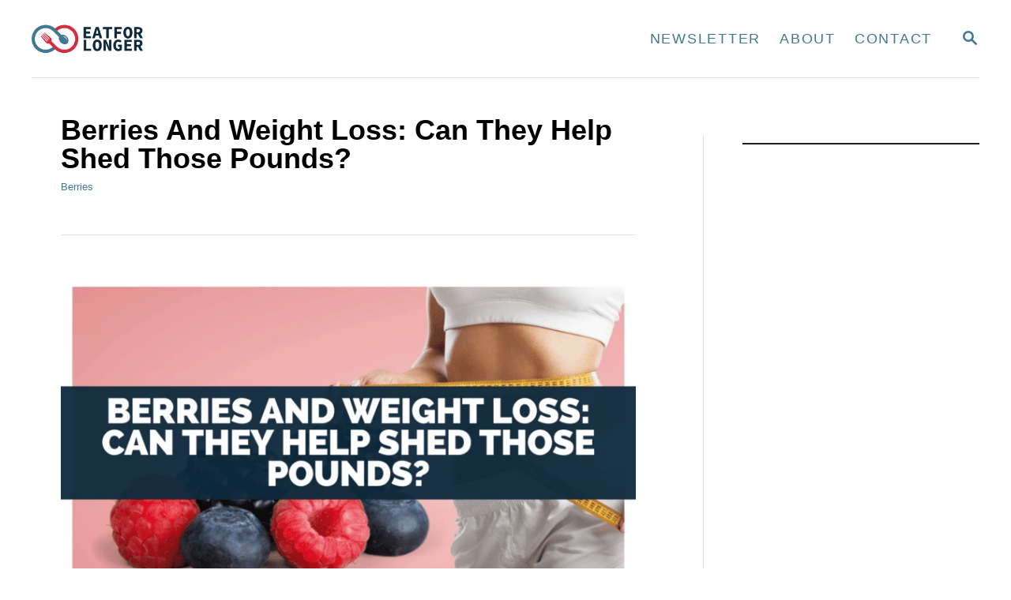

--- FILE ---
content_type: text/html; charset=UTF-8
request_url: https://eatforlonger.com/berries-and-weight-loss/
body_size: 34591
content:
<!DOCTYPE html><html lang="en-US" prefix="og: https://ogp.me/ns#">
	<head><meta charset="UTF-8"><script>if(navigator.userAgent.match(/MSIE|Internet Explorer/i)||navigator.userAgent.match(/Trident\/7\..*?rv:11/i)){var href=document.location.href;if(!href.match(/[?&]nowprocket/)){if(href.indexOf("?")==-1){if(href.indexOf("#")==-1){document.location.href=href+"?nowprocket=1"}else{document.location.href=href.replace("#","?nowprocket=1#")}}else{if(href.indexOf("#")==-1){document.location.href=href+"&nowprocket=1"}else{document.location.href=href.replace("#","&nowprocket=1#")}}}}</script><script>(()=>{class RocketLazyLoadScripts{constructor(){this.v="1.2.6",this.triggerEvents=["keydown","mousedown","mousemove","touchmove","touchstart","touchend","wheel"],this.userEventHandler=this.t.bind(this),this.touchStartHandler=this.i.bind(this),this.touchMoveHandler=this.o.bind(this),this.touchEndHandler=this.h.bind(this),this.clickHandler=this.u.bind(this),this.interceptedClicks=[],this.interceptedClickListeners=[],this.l(this),window.addEventListener("pageshow",(t=>{this.persisted=t.persisted,this.everythingLoaded&&this.m()})),this.CSPIssue=sessionStorage.getItem("rocketCSPIssue"),document.addEventListener("securitypolicyviolation",(t=>{this.CSPIssue||"script-src-elem"!==t.violatedDirective||"data"!==t.blockedURI||(this.CSPIssue=!0,sessionStorage.setItem("rocketCSPIssue",!0))})),document.addEventListener("DOMContentLoaded",(()=>{this.k()})),this.delayedScripts={normal:[],async:[],defer:[]},this.trash=[],this.allJQueries=[]}p(t){document.hidden?t.t():(this.triggerEvents.forEach((e=>window.addEventListener(e,t.userEventHandler,{passive:!0}))),window.addEventListener("touchstart",t.touchStartHandler,{passive:!0}),window.addEventListener("mousedown",t.touchStartHandler),document.addEventListener("visibilitychange",t.userEventHandler))}_(){this.triggerEvents.forEach((t=>window.removeEventListener(t,this.userEventHandler,{passive:!0}))),document.removeEventListener("visibilitychange",this.userEventHandler)}i(t){"HTML"!==t.target.tagName&&(window.addEventListener("touchend",this.touchEndHandler),window.addEventListener("mouseup",this.touchEndHandler),window.addEventListener("touchmove",this.touchMoveHandler,{passive:!0}),window.addEventListener("mousemove",this.touchMoveHandler),t.target.addEventListener("click",this.clickHandler),this.L(t.target,!0),this.S(t.target,"onclick","rocket-onclick"),this.C())}o(t){window.removeEventListener("touchend",this.touchEndHandler),window.removeEventListener("mouseup",this.touchEndHandler),window.removeEventListener("touchmove",this.touchMoveHandler,{passive:!0}),window.removeEventListener("mousemove",this.touchMoveHandler),t.target.removeEventListener("click",this.clickHandler),this.L(t.target,!1),this.S(t.target,"rocket-onclick","onclick"),this.M()}h(){window.removeEventListener("touchend",this.touchEndHandler),window.removeEventListener("mouseup",this.touchEndHandler),window.removeEventListener("touchmove",this.touchMoveHandler,{passive:!0}),window.removeEventListener("mousemove",this.touchMoveHandler)}u(t){t.target.removeEventListener("click",this.clickHandler),this.L(t.target,!1),this.S(t.target,"rocket-onclick","onclick"),this.interceptedClicks.push(t),t.preventDefault(),t.stopPropagation(),t.stopImmediatePropagation(),this.M()}O(){window.removeEventListener("touchstart",this.touchStartHandler,{passive:!0}),window.removeEventListener("mousedown",this.touchStartHandler),this.interceptedClicks.forEach((t=>{t.target.dispatchEvent(new MouseEvent("click",{view:t.view,bubbles:!0,cancelable:!0}))}))}l(t){EventTarget.prototype.addEventListenerWPRocketBase=EventTarget.prototype.addEventListener,EventTarget.prototype.addEventListener=function(e,i,o){"click"!==e||t.windowLoaded||i===t.clickHandler||t.interceptedClickListeners.push({target:this,func:i,options:o}),(this||window).addEventListenerWPRocketBase(e,i,o)}}L(t,e){this.interceptedClickListeners.forEach((i=>{i.target===t&&(e?t.removeEventListener("click",i.func,i.options):t.addEventListener("click",i.func,i.options))})),t.parentNode!==document.documentElement&&this.L(t.parentNode,e)}D(){return new Promise((t=>{this.P?this.M=t:t()}))}C(){this.P=!0}M(){this.P=!1}S(t,e,i){t.hasAttribute&&t.hasAttribute(e)&&(event.target.setAttribute(i,event.target.getAttribute(e)),event.target.removeAttribute(e))}t(){this._(this),"loading"===document.readyState?document.addEventListener("DOMContentLoaded",this.R.bind(this)):this.R()}k(){let t=[];document.querySelectorAll("script[type=rocketlazyloadscript][data-rocket-src]").forEach((e=>{let i=e.getAttribute("data-rocket-src");if(i&&!i.startsWith("data:")){0===i.indexOf("//")&&(i=location.protocol+i);try{const o=new URL(i).origin;o!==location.origin&&t.push({src:o,crossOrigin:e.crossOrigin||"module"===e.getAttribute("data-rocket-type")})}catch(t){}}})),t=[...new Map(t.map((t=>[JSON.stringify(t),t]))).values()],this.T(t,"preconnect")}async R(){this.lastBreath=Date.now(),this.j(this),this.F(this),this.I(),this.W(),this.q(),await this.A(this.delayedScripts.normal),await this.A(this.delayedScripts.defer),await this.A(this.delayedScripts.async);try{await this.U(),await this.H(this),await this.J()}catch(t){console.error(t)}window.dispatchEvent(new Event("rocket-allScriptsLoaded")),this.everythingLoaded=!0,this.D().then((()=>{this.O()})),this.N()}W(){document.querySelectorAll("script[type=rocketlazyloadscript]").forEach((t=>{t.hasAttribute("data-rocket-src")?t.hasAttribute("async")&&!1!==t.async?this.delayedScripts.async.push(t):t.hasAttribute("defer")&&!1!==t.defer||"module"===t.getAttribute("data-rocket-type")?this.delayedScripts.defer.push(t):this.delayedScripts.normal.push(t):this.delayedScripts.normal.push(t)}))}async B(t){if(await this.G(),!0!==t.noModule||!("noModule"in HTMLScriptElement.prototype))return new Promise((e=>{let i;function o(){(i||t).setAttribute("data-rocket-status","executed"),e()}try{if(navigator.userAgent.indexOf("Firefox/")>0||""===navigator.vendor||this.CSPIssue)i=document.createElement("script"),[...t.attributes].forEach((t=>{let e=t.nodeName;"type"!==e&&("data-rocket-type"===e&&(e="type"),"data-rocket-src"===e&&(e="src"),i.setAttribute(e,t.nodeValue))})),t.text&&(i.text=t.text),i.hasAttribute("src")?(i.addEventListener("load",o),i.addEventListener("error",(function(){i.setAttribute("data-rocket-status","failed-network"),e()})),setTimeout((()=>{i.isConnected||e()}),1)):(i.text=t.text,o()),t.parentNode.replaceChild(i,t);else{const i=t.getAttribute("data-rocket-type"),s=t.getAttribute("data-rocket-src");i?(t.type=i,t.removeAttribute("data-rocket-type")):t.removeAttribute("type"),t.addEventListener("load",o),t.addEventListener("error",(i=>{this.CSPIssue&&i.target.src.startsWith("data:")?(console.log("WPRocket: data-uri blocked by CSP -> fallback"),t.removeAttribute("src"),this.B(t).then(e)):(t.setAttribute("data-rocket-status","failed-network"),e())})),s?(t.removeAttribute("data-rocket-src"),t.src=s):t.src="data:text/javascript;base64,"+window.btoa(unescape(encodeURIComponent(t.text)))}}catch(i){t.setAttribute("data-rocket-status","failed-transform"),e()}}));t.setAttribute("data-rocket-status","skipped")}async A(t){const e=t.shift();return e&&e.isConnected?(await this.B(e),this.A(t)):Promise.resolve()}q(){this.T([...this.delayedScripts.normal,...this.delayedScripts.defer,...this.delayedScripts.async],"preload")}T(t,e){var i=document.createDocumentFragment();t.forEach((t=>{const o=t.getAttribute&&t.getAttribute("data-rocket-src")||t.src;if(o&&!o.startsWith("data:")){const s=document.createElement("link");s.href=o,s.rel=e,"preconnect"!==e&&(s.as="script"),t.getAttribute&&"module"===t.getAttribute("data-rocket-type")&&(s.crossOrigin=!0),t.crossOrigin&&(s.crossOrigin=t.crossOrigin),t.integrity&&(s.integrity=t.integrity),i.appendChild(s),this.trash.push(s)}})),document.head.appendChild(i)}j(t){let e={};function i(i,o){return e[o].eventsToRewrite.indexOf(i)>=0&&!t.everythingLoaded?"rocket-"+i:i}function o(t,o){!function(t){e[t]||(e[t]={originalFunctions:{add:t.addEventListener,remove:t.removeEventListener},eventsToRewrite:[]},t.addEventListener=function(){arguments[0]=i(arguments[0],t),e[t].originalFunctions.add.apply(t,arguments)},t.removeEventListener=function(){arguments[0]=i(arguments[0],t),e[t].originalFunctions.remove.apply(t,arguments)})}(t),e[t].eventsToRewrite.push(o)}function s(e,i){let o=e[i];e[i]=null,Object.defineProperty(e,i,{get:()=>o||function(){},set(s){t.everythingLoaded?o=s:e["rocket"+i]=o=s}})}o(document,"DOMContentLoaded"),o(window,"DOMContentLoaded"),o(window,"load"),o(window,"pageshow"),o(document,"readystatechange"),s(document,"onreadystatechange"),s(window,"onload"),s(window,"onpageshow");try{Object.defineProperty(document,"readyState",{get:()=>t.rocketReadyState,set(e){t.rocketReadyState=e},configurable:!0}),document.readyState="loading"}catch(t){console.log("WPRocket DJE readyState conflict, bypassing")}}F(t){let e;function i(e){return t.everythingLoaded?e:e.split(" ").map((t=>"load"===t||0===t.indexOf("load.")?"rocket-jquery-load":t)).join(" ")}function o(o){function s(t){const e=o.fn[t];o.fn[t]=o.fn.init.prototype[t]=function(){return this[0]===window&&("string"==typeof arguments[0]||arguments[0]instanceof String?arguments[0]=i(arguments[0]):"object"==typeof arguments[0]&&Object.keys(arguments[0]).forEach((t=>{const e=arguments[0][t];delete arguments[0][t],arguments[0][i(t)]=e}))),e.apply(this,arguments),this}}o&&o.fn&&!t.allJQueries.includes(o)&&(o.fn.ready=o.fn.init.prototype.ready=function(e){return t.domReadyFired?e.bind(document)(o):document.addEventListener("rocket-DOMContentLoaded",(()=>e.bind(document)(o))),o([])},s("on"),s("one"),t.allJQueries.push(o)),e=o}o(window.jQuery),Object.defineProperty(window,"jQuery",{get:()=>e,set(t){o(t)}})}async H(t){const e=document.querySelector("script[data-webpack]");e&&(await async function(){return new Promise((t=>{e.addEventListener("load",t),e.addEventListener("error",t)}))}(),await t.K(),await t.H(t))}async U(){this.domReadyFired=!0;try{document.readyState="interactive"}catch(t){}await this.G(),document.dispatchEvent(new Event("rocket-readystatechange")),await this.G(),document.rocketonreadystatechange&&document.rocketonreadystatechange(),await this.G(),document.dispatchEvent(new Event("rocket-DOMContentLoaded")),await this.G(),window.dispatchEvent(new Event("rocket-DOMContentLoaded"))}async J(){try{document.readyState="complete"}catch(t){}await this.G(),document.dispatchEvent(new Event("rocket-readystatechange")),await this.G(),document.rocketonreadystatechange&&document.rocketonreadystatechange(),await this.G(),window.dispatchEvent(new Event("rocket-load")),await this.G(),window.rocketonload&&window.rocketonload(),await this.G(),this.allJQueries.forEach((t=>t(window).trigger("rocket-jquery-load"))),await this.G();const t=new Event("rocket-pageshow");t.persisted=this.persisted,window.dispatchEvent(t),await this.G(),window.rocketonpageshow&&window.rocketonpageshow({persisted:this.persisted}),this.windowLoaded=!0}m(){document.onreadystatechange&&document.onreadystatechange(),window.onload&&window.onload(),window.onpageshow&&window.onpageshow({persisted:this.persisted})}I(){const t=new Map;document.write=document.writeln=function(e){const i=document.currentScript;i||console.error("WPRocket unable to document.write this: "+e);const o=document.createRange(),s=i.parentElement;let n=t.get(i);void 0===n&&(n=i.nextSibling,t.set(i,n));const c=document.createDocumentFragment();o.setStart(c,0),c.appendChild(o.createContextualFragment(e)),s.insertBefore(c,n)}}async G(){Date.now()-this.lastBreath>45&&(await this.K(),this.lastBreath=Date.now())}async K(){return document.hidden?new Promise((t=>setTimeout(t))):new Promise((t=>requestAnimationFrame(t)))}N(){this.trash.forEach((t=>t.remove()))}static run(){const t=new RocketLazyLoadScripts;t.p(t)}}RocketLazyLoadScripts.run()})();</script>
				
		<meta name="viewport" content="width=device-width, initial-scale=1.0">
		<meta http-equiv="X-UA-Compatible" content="ie=edge">
			<style>img:is([sizes="auto" i], [sizes^="auto," i]) { contain-intrinsic-size: 3000px 1500px }</style>
	
<!-- Search Engine Optimization by Rank Math PRO - https://rankmath.com/ -->
<title>Berries And Weight Loss: Can They Help Shed Those Pounds?</title><link rel="preload" data-rocket-preload as="image" href="https://eatforlonger.com/wp-content/uploads/2023/06/Berries-And-Weight-Loss_-Can-They-Help-Shed-Those-Pounds-1024x606.png.webp" imagesrcset="https://eatforlonger.com/wp-content/uploads/2023/06/Berries-And-Weight-Loss_-Can-They-Help-Shed-Those-Pounds-1024x606.png.webp 1024w, https://eatforlonger.com/wp-content/uploads/2023/06/Berries-And-Weight-Loss_-Can-They-Help-Shed-Those-Pounds-150x89.png.webp 150w, https://eatforlonger.com/wp-content/uploads/2023/06/Berries-And-Weight-Loss_-Can-They-Help-Shed-Those-Pounds-768x454.png.webp 768w, https://eatforlonger.com/wp-content/uploads/2023/06/Berries-And-Weight-Loss_-Can-They-Help-Shed-Those-Pounds-960x568.png.webp 960w, https://eatforlonger.com/wp-content/uploads/2023/06/Berries-And-Weight-Loss_-Can-They-Help-Shed-Those-Pounds-1080x639.png.webp 1080w, https://eatforlonger.com/wp-content/uploads/2023/06/Berries-And-Weight-Loss_-Can-They-Help-Shed-Those-Pounds.png.webp 1200w" imagesizes="(max-width: 760px) calc(100vw - 48px), 720px" fetchpriority="high">
<meta name="description" content="Discover the surprising benefits of berries for weight loss. Learn how these superfoods can help you shed those extra pounds. Click now!"/>
<meta name="robots" content="follow, index, max-snippet:-1, max-video-preview:-1, max-image-preview:large"/>
<link rel="canonical" href="https://eatforlonger.com/berries-and-weight-loss/" />
<meta property="og:locale" content="en_US" />
<meta property="og:type" content="article" />
<meta property="og:title" content="Berries And Weight Loss: Can They Help Shed Those Pounds?" />
<meta property="og:description" content="Discover the surprising benefits of berries for weight loss. Learn how these superfoods can help you shed those extra pounds. Click now!" />
<meta property="og:url" content="https://eatforlonger.com/berries-and-weight-loss/" />
<meta property="og:site_name" content="Eat For Longer - Food Insights" />
<meta property="article:tag" content="Antioxidant" />
<meta property="article:tag" content="Berry" />
<meta property="article:tag" content="Blueberry" />
<meta property="article:tag" content="Cranberry" />
<meta property="article:tag" content="Inflammation" />
<meta property="article:tag" content="Obesity" />
<meta property="article:tag" content="Phytochemical" />
<meta property="article:tag" content="Raspberries" />
<meta property="article:tag" content="strawberries" />
<meta property="article:tag" content="Weight loss" />
<meta property="article:section" content="Berries" />
<meta property="og:updated_time" content="2023-06-11T07:29:19+01:00" />
<meta property="og:image" content="https://eatforlonger.com/wp-content/uploads/2023/06/Berries-And-Weight-Loss_-Can-They-Help-Shed-Those-Pounds.png" />
<meta property="og:image:secure_url" content="https://eatforlonger.com/wp-content/uploads/2023/06/Berries-And-Weight-Loss_-Can-They-Help-Shed-Those-Pounds.png" />
<meta property="og:image:width" content="1200" />
<meta property="og:image:height" content="710" />
<meta property="og:image:alt" content="Berries And Weight Loss_ Can They Help Shed Those Pounds" />
<meta property="og:image:type" content="image/png" />
<meta property="article:published_time" content="2023-06-11T07:17:43+01:00" />
<meta property="article:modified_time" content="2023-06-11T07:29:19+01:00" />
<meta name="twitter:card" content="summary_large_image" />
<meta name="twitter:title" content="Berries And Weight Loss: Can They Help Shed Those Pounds?" />
<meta name="twitter:description" content="Discover the surprising benefits of berries for weight loss. Learn how these superfoods can help you shed those extra pounds. Click now!" />
<meta name="twitter:site" content="@https://twitter.com/ChrisWatsonEFL" />
<meta name="twitter:creator" content="@ChrisWatsonEFL" />
<meta name="twitter:image" content="https://eatforlonger.com/wp-content/uploads/2023/06/Berries-And-Weight-Loss_-Can-They-Help-Shed-Those-Pounds.png" />
<meta name="twitter:label1" content="Written by" />
<meta name="twitter:data1" content="Chris Watson" />
<meta name="twitter:label2" content="Time to read" />
<meta name="twitter:data2" content="12 minutes" />
<script type="application/ld+json" class="rank-math-schema-pro">{"@context":"https://schema.org","@graph":[{"@type":"Organization","@id":"https://eatforlonger.com/#organization","name":"Chris Watson","sameAs":["https://twitter.com/https://twitter.com/ChrisWatsonEFL"],"logo":{"@type":"ImageObject","@id":"https://eatforlonger.com/#logo","url":"https://eatforlonger.com/wp-content/uploads/2020/04/EatForLonger.com-2.png","contentUrl":"https://eatforlonger.com/wp-content/uploads/2020/04/EatForLonger.com-2.png","caption":"Eat For Longer - Food Insights","inLanguage":"en-US","width":"480","height":"480"}},{"@type":"WebSite","@id":"https://eatforlonger.com/#website","url":"https://eatforlonger.com","name":"Eat For Longer - Food Insights","alternateName":"Eat For Longer","publisher":{"@id":"https://eatforlonger.com/#organization"},"inLanguage":"en-US"},{"@type":"ImageObject","@id":"https://eatforlonger.com/wp-content/uploads/2023/06/Berries-And-Weight-Loss_-Can-They-Help-Shed-Those-Pounds.png","url":"https://eatforlonger.com/wp-content/uploads/2023/06/Berries-And-Weight-Loss_-Can-They-Help-Shed-Those-Pounds.png","width":"1200","height":"710","caption":"Berries And Weight Loss_ Can They Help Shed Those Pounds","inLanguage":"en-US"},{"@type":"BreadcrumbList","@id":"https://eatforlonger.com/berries-and-weight-loss/#breadcrumb","itemListElement":[{"@type":"ListItem","position":"1","item":{"@id":"https://eatforlonger.com","name":"Home"}},{"@type":"ListItem","position":"2","item":{"@id":"https://eatforlonger.com/berries/","name":"Berries"}},{"@type":"ListItem","position":"3","item":{"@id":"https://eatforlonger.com/berries-and-weight-loss/","name":"Berries And Weight Loss: Can They Help Shed Those Pounds?"}}]},{"@type":"WebPage","@id":"https://eatforlonger.com/berries-and-weight-loss/#webpage","url":"https://eatforlonger.com/berries-and-weight-loss/","name":"Berries And Weight Loss: Can They Help Shed Those Pounds?","datePublished":"2023-06-11T07:17:43+01:00","dateModified":"2023-06-11T07:29:19+01:00","isPartOf":{"@id":"https://eatforlonger.com/#website"},"primaryImageOfPage":{"@id":"https://eatforlonger.com/wp-content/uploads/2023/06/Berries-And-Weight-Loss_-Can-They-Help-Shed-Those-Pounds.png"},"inLanguage":"en-US","breadcrumb":{"@id":"https://eatforlonger.com/berries-and-weight-loss/#breadcrumb"}},{"@type":"Person","@id":"https://eatforlonger.com/author/cagwatson/","name":"Chris Watson","url":"https://eatforlonger.com/author/cagwatson/","image":{"@type":"ImageObject","@id":"https://secure.gravatar.com/avatar/e557f8d8bd17ec6307af45c0972516ed9c257c67216c3e6667427bd80ffa854a?s=96&amp;d=mm&amp;r=g","url":"https://secure.gravatar.com/avatar/e557f8d8bd17ec6307af45c0972516ed9c257c67216c3e6667427bd80ffa854a?s=96&amp;d=mm&amp;r=g","caption":"Chris Watson","inLanguage":"en-US"},"sameAs":["https://eatforlonger.com","https://twitter.com/https://twitter.com/ChrisWatsonEFL"],"worksFor":{"@id":"https://eatforlonger.com/#organization"}},{"@type":"BlogPosting","headline":"Berries And Weight Loss: Can They Help Shed Those Pounds?","keywords":"Berries And Weight Loss: Can They Help Shed Those Pounds?","datePublished":"2023-06-11T07:17:43+01:00","dateModified":"2023-06-11T07:29:19+01:00","articleSection":"Berries","author":{"@id":"https://eatforlonger.com/author/cagwatson/","name":"Chris Watson"},"publisher":{"@id":"https://eatforlonger.com/#organization"},"description":"Discover the surprising benefits of berries for weight loss. Learn how these superfoods can help you shed those extra pounds. Click now!","name":"Berries And Weight Loss: Can They Help Shed Those Pounds?","@id":"https://eatforlonger.com/berries-and-weight-loss/#richSnippet","isPartOf":{"@id":"https://eatforlonger.com/berries-and-weight-loss/#webpage"},"image":{"@id":"https://eatforlonger.com/wp-content/uploads/2023/06/Berries-And-Weight-Loss_-Can-They-Help-Shed-Those-Pounds.png"},"inLanguage":"en-US","mainEntityOfPage":{"@id":"https://eatforlonger.com/berries-and-weight-loss/#webpage"}}]}</script>
<!-- /Rank Math WordPress SEO plugin -->

<link rel='dns-prefetch' href='//scripts.mediavine.com' />
<link rel='dns-prefetch' href='//www.googletagmanager.com' />

<link rel="alternate" type="application/rss+xml" title="Eat For Longer - Food Lifestyle Guides &raquo; Feed" href="https://eatforlonger.com/feed/" />
<link rel="alternate" type="application/rss+xml" title="Eat For Longer - Food Lifestyle Guides &raquo; Comments Feed" href="https://eatforlonger.com/comments/feed/" />
<style type="text/css" id="mv-trellis-custom-css">:root{--mv-trellis-color-link:var(--mv-trellis-color-primary);--mv-trellis-color-link-hover:var(--mv-trellis-color-secondary);--mv-trellis-font-body:Arial,"Helvetica Neue",Helvetica,sans-serif;--mv-trellis-font-heading:Arial,"Helvetica Neue",Helvetica,sans-serif;--mv-trellis-font-size-ex-sm:0.83375rem;--mv-trellis-font-size-sm:1.09375rem;--mv-trellis-font-size:1.25rem;--mv-trellis-font-size-lg:1.40625rem;--mv-trellis-color-primary:#3f7991;--mv-trellis-color-secondary:#d52b3e;--mv-trellis-max-logo-size:50px;--mv-trellis-gutter-small:12px;--mv-trellis-gutter:24px;--mv-trellis-gutter-double:48px;--mv-trellis-gutter-large:48px;--mv-trellis-h1-font-color:#000000;--mv-trellis-h1-font-size:2.25rem;--mv-trellis-h2-font-size:1.6875rem;--mv-trellis-h3-font-size:1.5075rem;--mv-trellis-h4-font-size:1.4175rem;--mv-trellis-h5-font-size:1.26rem;--mv-trellis-h6-font-size:1.125rem;}</style><link rel='stylesheet' id='wp-block-library-css' href='https://eatforlonger.com/wp-includes/css/dist/block-library/style.min.css?ver=6.8.3' type='text/css' media='all' />
<style id='classic-theme-styles-inline-css' type='text/css'>
/*! This file is auto-generated */
.wp-block-button__link{color:#fff;background-color:#32373c;border-radius:9999px;box-shadow:none;text-decoration:none;padding:calc(.667em + 2px) calc(1.333em + 2px);font-size:1.125em}.wp-block-file__button{background:#32373c;color:#fff;text-decoration:none}
</style>
<style id='global-styles-inline-css' type='text/css'>
:root{--wp--preset--aspect-ratio--square: 1;--wp--preset--aspect-ratio--4-3: 4/3;--wp--preset--aspect-ratio--3-4: 3/4;--wp--preset--aspect-ratio--3-2: 3/2;--wp--preset--aspect-ratio--2-3: 2/3;--wp--preset--aspect-ratio--16-9: 16/9;--wp--preset--aspect-ratio--9-16: 9/16;--wp--preset--color--black: #000000;--wp--preset--color--cyan-bluish-gray: #abb8c3;--wp--preset--color--white: #ffffff;--wp--preset--color--pale-pink: #f78da7;--wp--preset--color--vivid-red: #cf2e2e;--wp--preset--color--luminous-vivid-orange: #ff6900;--wp--preset--color--luminous-vivid-amber: #fcb900;--wp--preset--color--light-green-cyan: #7bdcb5;--wp--preset--color--vivid-green-cyan: #00d084;--wp--preset--color--pale-cyan-blue: #8ed1fc;--wp--preset--color--vivid-cyan-blue: #0693e3;--wp--preset--color--vivid-purple: #9b51e0;--wp--preset--gradient--vivid-cyan-blue-to-vivid-purple: linear-gradient(135deg,rgba(6,147,227,1) 0%,rgb(155,81,224) 100%);--wp--preset--gradient--light-green-cyan-to-vivid-green-cyan: linear-gradient(135deg,rgb(122,220,180) 0%,rgb(0,208,130) 100%);--wp--preset--gradient--luminous-vivid-amber-to-luminous-vivid-orange: linear-gradient(135deg,rgba(252,185,0,1) 0%,rgba(255,105,0,1) 100%);--wp--preset--gradient--luminous-vivid-orange-to-vivid-red: linear-gradient(135deg,rgba(255,105,0,1) 0%,rgb(207,46,46) 100%);--wp--preset--gradient--very-light-gray-to-cyan-bluish-gray: linear-gradient(135deg,rgb(238,238,238) 0%,rgb(169,184,195) 100%);--wp--preset--gradient--cool-to-warm-spectrum: linear-gradient(135deg,rgb(74,234,220) 0%,rgb(151,120,209) 20%,rgb(207,42,186) 40%,rgb(238,44,130) 60%,rgb(251,105,98) 80%,rgb(254,248,76) 100%);--wp--preset--gradient--blush-light-purple: linear-gradient(135deg,rgb(255,206,236) 0%,rgb(152,150,240) 100%);--wp--preset--gradient--blush-bordeaux: linear-gradient(135deg,rgb(254,205,165) 0%,rgb(254,45,45) 50%,rgb(107,0,62) 100%);--wp--preset--gradient--luminous-dusk: linear-gradient(135deg,rgb(255,203,112) 0%,rgb(199,81,192) 50%,rgb(65,88,208) 100%);--wp--preset--gradient--pale-ocean: linear-gradient(135deg,rgb(255,245,203) 0%,rgb(182,227,212) 50%,rgb(51,167,181) 100%);--wp--preset--gradient--electric-grass: linear-gradient(135deg,rgb(202,248,128) 0%,rgb(113,206,126) 100%);--wp--preset--gradient--midnight: linear-gradient(135deg,rgb(2,3,129) 0%,rgb(40,116,252) 100%);--wp--preset--font-size--small: 13px;--wp--preset--font-size--medium: 20px;--wp--preset--font-size--large: 36px;--wp--preset--font-size--x-large: 42px;--wp--preset--spacing--20: 0.44rem;--wp--preset--spacing--30: 0.67rem;--wp--preset--spacing--40: 1rem;--wp--preset--spacing--50: 1.5rem;--wp--preset--spacing--60: 2.25rem;--wp--preset--spacing--70: 3.38rem;--wp--preset--spacing--80: 5.06rem;--wp--preset--shadow--natural: 6px 6px 9px rgba(0, 0, 0, 0.2);--wp--preset--shadow--deep: 12px 12px 50px rgba(0, 0, 0, 0.4);--wp--preset--shadow--sharp: 6px 6px 0px rgba(0, 0, 0, 0.2);--wp--preset--shadow--outlined: 6px 6px 0px -3px rgba(255, 255, 255, 1), 6px 6px rgba(0, 0, 0, 1);--wp--preset--shadow--crisp: 6px 6px 0px rgba(0, 0, 0, 1);}:where(.is-layout-flex){gap: 0.5em;}:where(.is-layout-grid){gap: 0.5em;}body .is-layout-flex{display: flex;}.is-layout-flex{flex-wrap: wrap;align-items: center;}.is-layout-flex > :is(*, div){margin: 0;}body .is-layout-grid{display: grid;}.is-layout-grid > :is(*, div){margin: 0;}:where(.wp-block-columns.is-layout-flex){gap: 2em;}:where(.wp-block-columns.is-layout-grid){gap: 2em;}:where(.wp-block-post-template.is-layout-flex){gap: 1.25em;}:where(.wp-block-post-template.is-layout-grid){gap: 1.25em;}.has-black-color{color: var(--wp--preset--color--black) !important;}.has-cyan-bluish-gray-color{color: var(--wp--preset--color--cyan-bluish-gray) !important;}.has-white-color{color: var(--wp--preset--color--white) !important;}.has-pale-pink-color{color: var(--wp--preset--color--pale-pink) !important;}.has-vivid-red-color{color: var(--wp--preset--color--vivid-red) !important;}.has-luminous-vivid-orange-color{color: var(--wp--preset--color--luminous-vivid-orange) !important;}.has-luminous-vivid-amber-color{color: var(--wp--preset--color--luminous-vivid-amber) !important;}.has-light-green-cyan-color{color: var(--wp--preset--color--light-green-cyan) !important;}.has-vivid-green-cyan-color{color: var(--wp--preset--color--vivid-green-cyan) !important;}.has-pale-cyan-blue-color{color: var(--wp--preset--color--pale-cyan-blue) !important;}.has-vivid-cyan-blue-color{color: var(--wp--preset--color--vivid-cyan-blue) !important;}.has-vivid-purple-color{color: var(--wp--preset--color--vivid-purple) !important;}.has-black-background-color{background-color: var(--wp--preset--color--black) !important;}.has-cyan-bluish-gray-background-color{background-color: var(--wp--preset--color--cyan-bluish-gray) !important;}.has-white-background-color{background-color: var(--wp--preset--color--white) !important;}.has-pale-pink-background-color{background-color: var(--wp--preset--color--pale-pink) !important;}.has-vivid-red-background-color{background-color: var(--wp--preset--color--vivid-red) !important;}.has-luminous-vivid-orange-background-color{background-color: var(--wp--preset--color--luminous-vivid-orange) !important;}.has-luminous-vivid-amber-background-color{background-color: var(--wp--preset--color--luminous-vivid-amber) !important;}.has-light-green-cyan-background-color{background-color: var(--wp--preset--color--light-green-cyan) !important;}.has-vivid-green-cyan-background-color{background-color: var(--wp--preset--color--vivid-green-cyan) !important;}.has-pale-cyan-blue-background-color{background-color: var(--wp--preset--color--pale-cyan-blue) !important;}.has-vivid-cyan-blue-background-color{background-color: var(--wp--preset--color--vivid-cyan-blue) !important;}.has-vivid-purple-background-color{background-color: var(--wp--preset--color--vivid-purple) !important;}.has-black-border-color{border-color: var(--wp--preset--color--black) !important;}.has-cyan-bluish-gray-border-color{border-color: var(--wp--preset--color--cyan-bluish-gray) !important;}.has-white-border-color{border-color: var(--wp--preset--color--white) !important;}.has-pale-pink-border-color{border-color: var(--wp--preset--color--pale-pink) !important;}.has-vivid-red-border-color{border-color: var(--wp--preset--color--vivid-red) !important;}.has-luminous-vivid-orange-border-color{border-color: var(--wp--preset--color--luminous-vivid-orange) !important;}.has-luminous-vivid-amber-border-color{border-color: var(--wp--preset--color--luminous-vivid-amber) !important;}.has-light-green-cyan-border-color{border-color: var(--wp--preset--color--light-green-cyan) !important;}.has-vivid-green-cyan-border-color{border-color: var(--wp--preset--color--vivid-green-cyan) !important;}.has-pale-cyan-blue-border-color{border-color: var(--wp--preset--color--pale-cyan-blue) !important;}.has-vivid-cyan-blue-border-color{border-color: var(--wp--preset--color--vivid-cyan-blue) !important;}.has-vivid-purple-border-color{border-color: var(--wp--preset--color--vivid-purple) !important;}.has-vivid-cyan-blue-to-vivid-purple-gradient-background{background: var(--wp--preset--gradient--vivid-cyan-blue-to-vivid-purple) !important;}.has-light-green-cyan-to-vivid-green-cyan-gradient-background{background: var(--wp--preset--gradient--light-green-cyan-to-vivid-green-cyan) !important;}.has-luminous-vivid-amber-to-luminous-vivid-orange-gradient-background{background: var(--wp--preset--gradient--luminous-vivid-amber-to-luminous-vivid-orange) !important;}.has-luminous-vivid-orange-to-vivid-red-gradient-background{background: var(--wp--preset--gradient--luminous-vivid-orange-to-vivid-red) !important;}.has-very-light-gray-to-cyan-bluish-gray-gradient-background{background: var(--wp--preset--gradient--very-light-gray-to-cyan-bluish-gray) !important;}.has-cool-to-warm-spectrum-gradient-background{background: var(--wp--preset--gradient--cool-to-warm-spectrum) !important;}.has-blush-light-purple-gradient-background{background: var(--wp--preset--gradient--blush-light-purple) !important;}.has-blush-bordeaux-gradient-background{background: var(--wp--preset--gradient--blush-bordeaux) !important;}.has-luminous-dusk-gradient-background{background: var(--wp--preset--gradient--luminous-dusk) !important;}.has-pale-ocean-gradient-background{background: var(--wp--preset--gradient--pale-ocean) !important;}.has-electric-grass-gradient-background{background: var(--wp--preset--gradient--electric-grass) !important;}.has-midnight-gradient-background{background: var(--wp--preset--gradient--midnight) !important;}.has-small-font-size{font-size: var(--wp--preset--font-size--small) !important;}.has-medium-font-size{font-size: var(--wp--preset--font-size--medium) !important;}.has-large-font-size{font-size: var(--wp--preset--font-size--large) !important;}.has-x-large-font-size{font-size: var(--wp--preset--font-size--x-large) !important;}
:where(.wp-block-post-template.is-layout-flex){gap: 1.25em;}:where(.wp-block-post-template.is-layout-grid){gap: 1.25em;}
:where(.wp-block-columns.is-layout-flex){gap: 2em;}:where(.wp-block-columns.is-layout-grid){gap: 2em;}
:root :where(.wp-block-pullquote){font-size: 1.5em;line-height: 1.6;}
</style>
<link data-minify="1" rel='stylesheet' id='mv-trellis-bamboo-css' href='https://eatforlonger.com/wp-content/cache/min/1/wp-content/themes/bamboo-trellis/assets/dist/css/main.1.0.0.css?ver=1767222928' type='text/css' media='all' />
<style id='rocket-lazyload-inline-css' type='text/css'>
.rll-youtube-player{position:relative;padding-bottom:56.23%;height:0;overflow:hidden;max-width:100%;}.rll-youtube-player:focus-within{outline: 2px solid currentColor;outline-offset: 5px;}.rll-youtube-player iframe{position:absolute;top:0;left:0;width:100%;height:100%;z-index:100;background:0 0}.rll-youtube-player img{bottom:0;display:block;left:0;margin:auto;max-width:100%;width:100%;position:absolute;right:0;top:0;border:none;height:auto;-webkit-transition:.4s all;-moz-transition:.4s all;transition:.4s all}.rll-youtube-player img:hover{-webkit-filter:brightness(75%)}.rll-youtube-player .play{height:100%;width:100%;left:0;top:0;position:absolute;background:var(--wpr-bg-2cbf13bb-a560-44a3-99c0-2c729e7976cf) no-repeat center;background-color: transparent !important;cursor:pointer;border:none;}
</style>
				<script id="mv-trellis-localModel" data-cfasync="false">
					window.$adManagementConfig = window.$adManagementConfig || {};
					window.$adManagementConfig.web = window.$adManagementConfig.web || {};
					window.$adManagementConfig.web.localModel = {"optimize_mobile_pagespeed":true,"optimize_desktop_pagespeed":true,"content_selector":".mvt-content","footer_selector":"footer.footer","content_selector_mobile":".mvt-content","comments_selector":"","sidebar_atf_selector":"","sidebar_atf_position":"afterend","sidebar_btf_selector":".mv-sticky-slot","sidebar_btf_position":"beforeend","content_stop_selector":"","sidebar_btf_stop_selector":"footer.footer","custom_css":"","ad_box":true,"sidebar_minimum_width":"1190","native_html_templates":{"feed":"<aside class=\"mv-trellis-native-ad-feed\"><div class=\"native-ad-image\" style=\"min-height:320px;min-width:240px;\"><div style=\"display: none;\" data-native-size=\"[300, 250]\" data-native-type=\"video\"><\/div><div style=\"width:240px;height:320px;\" data-native-size=\"[240,320]\" data-native-type=\"image\"><\/div><\/div><div class=\"native-content\"><img class=\"native-icon\" data-native-type=\"icon\" style=\"max-height: 50px; width: auto;\"><h2 data-native-len=\"80\" data-native-d-len=\"120\" data-native-type=\"title\"><\/h2><div data-native-len=\"140\" data-native-d-len=\"340\" data-native-type=\"body\"><\/div><div class=\"cta-container\"><div data-native-type=\"sponsoredBy\"><\/div><a rel=\"nonopener sponsor\" data-native-type=\"clickUrl\" class=\"button article-read-more\"><span data-native-type=\"cta\"><\/span><\/a><\/div><\/div><\/aside>","content":"<aside class=\"mv-trellis-native-ad-content\"><div class=\"native-ad-image\"><div style=\"display: none;\" data-native-size=\"[300, 250]\" data-native-type=\"video\"><\/div><div data-native-size=\"[300,300]\" data-native-type=\"image\"><\/div><\/div><div class=\"native-content\"><img class=\"native-icon\" data-native-type=\"icon\" style=\"max-height: 50px; width: auto;\"><h2 data-native-len=\"80\" data-native-d-len=\"120\" data-native-type=\"title\"><\/h2><div data-native-len=\"140\" data-native-d-len=\"340\" data-native-type=\"body\"><\/div><div class=\"cta-container\"><div data-native-type=\"sponsoredBy\"><\/div><a data-native-type=\"clickUrl\" class=\"button article-read-more\"><span data-native-type=\"cta\"><\/span><\/a><\/div><\/div><\/aside>","sidebar":"<aside class=\"mv-trellis-native-ad-sidebar\"><div class=\"native-ad-image\"><div style=\"display: none;\" data-native-size=\"[300, 250]\" data-native-type=\"video\"><\/div><div data-native-size=\"[300,300]\" data-native-type=\"image\"><\/div><\/div><img class=\"native-icon\" data-native-type=\"icon\" style=\"max-height: 50px; width: auto;\"><h3 data-native-len=\"80\"><a rel=\"nonopener sponsor\" data-native-type=\"title\"><\/a><\/h3><div data-native-len=\"140\" data-native-d-len=\"340\" data-native-type=\"body\"><\/div><div data-native-type=\"sponsoredBy\"><\/div><a data-native-type=\"clickUrl\" class=\"button article-read-more\"><span data-native-type=\"cta\"><\/span><\/a><\/aside>","sticky_sidebar":"<aside class=\"mv-trellis-native-ad-sticky-sidebar\"><div class=\"native-ad-image\"><div style=\"display: none;\" data-native-size=\"[300, 250]\" data-native-type=\"video\"><\/div><div data-native-size=\"[300,300]\" data-native-type=\"image\"><\/div><\/div><img class=\"native-icon\" data-native-type=\"icon\" style=\"max-height: 50px; width: auto;\"><h3 data-native-len=\"80\" data-native-type=\"title\"><\/h3><div data-native-len=\"140\" data-native-d-len=\"340\" data-native-type=\"body\"><\/div><div data-native-type=\"sponsoredBy\"><\/div><a data-native-type=\"clickUrl\" class=\"button article-read-more\"><span data-native-type=\"cta\"><\/span><\/a><\/aside>","adhesion":"<aside class=\"mv-trellis-native-ad-adhesion\"><div data-native-size=\"[100,100]\" data-native-type=\"image\"><\/div><div class=\"native-content\"><img class=\"native-icon\" data-native-type=\"icon\" style=\"max-height: 50px; width: auto;\"><div data-native-type=\"sponsoredBy\"><\/div><h6 data-native-len=\"80\" data-native-d-len=\"120\" data-native-type=\"title\"><\/h6><\/div><div class=\"cta-container\"><a class=\"button article-read-more\" data-native-type=\"clickUrl\"><span data-native-type=\"cta\"><\/span><\/a><\/div><\/aside>"}};
				</script>
			<script type="text/javascript" async="async" fetchpriority="high" data-noptimize="1" data-cfasync="false" src="https://scripts.mediavine.com/tags/eat-for-longer.js?ver=6.8.3" id="mv-script-wrapper-js"></script>
<script type="text/javascript" src="https://www.googletagmanager.com/gtag/js?id=UA-163491883-1" id="ga/js-js" data-rocket-defer defer></script>
<script type="text/javascript" src="https://eatforlonger.com/wp-content/plugins/mediavine-trellis-images/assets/dist/IO.0.7.1.js?ver=0.7.1" id="mv-trellis-images/intersection-observer-js"></script>
<script type="text/javascript" src="https://eatforlonger.com/wp-content/plugins/mediavine-trellis-images/assets/dist/main.0.7.1.js?ver=0.7.1" id="mv-trellis-images/webp-check-js"></script>
<script type="text/javascript" src="https://eatforlonger.com/wp-includes/js/jquery/jquery.min.js?ver=3.7.1" id="jquery-core-js" data-rocket-defer defer></script>
<script type="text/javascript" src="https://eatforlonger.com/wp-includes/js/jquery/jquery-migrate.min.js?ver=3.4.1" id="jquery-migrate-js" data-rocket-defer defer></script>
<link rel="https://api.w.org/" href="https://eatforlonger.com/wp-json/" /><link rel="alternate" title="JSON" type="application/json" href="https://eatforlonger.com/wp-json/wp/v2/posts/19803" /><link rel="EditURI" type="application/rsd+xml" title="RSD" href="https://eatforlonger.com/xmlrpc.php?rsd" />
<meta name="generator" content="WordPress 6.8.3" />
<link rel='shortlink' href='https://eatforlonger.com/?p=19803' />
<link rel="alternate" title="oEmbed (JSON)" type="application/json+oembed" href="https://eatforlonger.com/wp-json/oembed/1.0/embed?url=https%3A%2F%2Featforlonger.com%2Fberries-and-weight-loss%2F" />
<link rel="alternate" title="oEmbed (XML)" type="text/xml+oembed" href="https://eatforlonger.com/wp-json/oembed/1.0/embed?url=https%3A%2F%2Featforlonger.com%2Fberries-and-weight-loss%2F&#038;format=xml" />
        <style>
            ul.glossary_latestterms_widget li {
                margin: 10px 0;
            }
            ul.glossary_latestterms_widget li .title {
                font-weight: bold;
                font-size: 11pt;
            }
            ul.glossary_latestterms_widget li div.description {
                font-size: 10pt;
            }
        </style>
        <script type="rocketlazyloadscript" data-rocket-type="text/javascript">!function(e,t){(e=t.createElement("script")).src="https://cdn.convertbox.com/convertbox/js/embed.js",e.id="app-convertbox-script",e.async=true,e.dataset.uuid="3728f44f-cdc3-4fc0-94b7-617a902a04be",document.getElementsByTagName("head")[0].appendChild(e)}(window,document);</script>
<script type="rocketlazyloadscript">var cb_wp=cb_wp || {};cb_wp.is_user_logged_in=false;cb_wp.post_data={"id":19803,"tags":[340,403,413,455,327,456,457,410,220,325],"post_type":"post","cats":[63]};</script><style type="text/css" id="mv-trellis-native-ads-css">:root{--mv-trellis-color-native-ad-background: var(--mv-trellis-color-background-accent,#fafafa);}[class*="mv-trellis-native-ad"]{display:flex;flex-direction:column;text-align:center;align-items:center;padding:10px;margin:15px 0;border-top:1px solid #eee;border-bottom:1px solid #eee;background-color:var(--mv-trellis-color-native-ad-background,#fafafa)}[class*="mv-trellis-native-ad"] [data-native-type="image"]{background-repeat:no-repeat;background-size:cover;background-position:center center;}[class*="mv-trellis-native-ad"] [data-native-type="sponsoredBy"]{font-size:0.875rem;text-decoration:none;transition:color .3s ease-in-out,background-color .3s ease-in-out;}[class*="mv-trellis-native-ad"] [data-native-type="title"]{line-height:1;margin:10px 0;max-width:100%;text-decoration:none;transition:color .3s ease-in-out,background-color .3s ease-in-out;}[class*="mv-trellis-native-ad"] [data-native-type="title"],[class*="mv-trellis-native-ad"] [data-native-type="sponsoredBy"]{color:var(--mv-trellis-color-link)}[class*="mv-trellis-native-ad"] [data-native-type="title"]:hover,[class*="mv-trellis-native-ad"] [data-native-type="sponsoredBy"]:hover{color:var(--mv-trellis-color-link-hover)}[class*="mv-trellis-native-ad"] [data-native-type="body"]{max-width:100%;}[class*="mv-trellis-native-ad"] .article-read-more{display:inline-block;font-size:0.875rem;line-height:1.25;margin-left:0px;margin-top:10px;padding:10px 20px;text-align:right;text-decoration:none;text-transform:uppercase;}@media only screen and (min-width:600px){.mv-trellis-native-ad-feed,.mv-trellis-native-ad-content{flex-direction:row;padding:0;text-align:left;}.mv-trellis-native-ad-feed .native-content,.mv-trellis-native-ad-content{padding:10px}}.mv-trellis-native-ad-feed [data-native-type="image"]{max-width:100%;height:auto;}.mv-trellis-native-ad-feed .cta-container,.mv-trellis-native-ad-content .cta-container{display:flex;flex-direction:column;align-items:center;}@media only screen and (min-width:600px){.mv-trellis-native-ad-feed .cta-container,.mv-trellis-native-ad-content .cta-container{flex-direction:row;align-items: flex-end;justify-content:space-between;}}@media only screen and (min-width:600px){.mv-trellis-native-ad-content{padding:0;}.mv-trellis-native-ad-content .native-content{max-width:calc(100% - 300px);padding:15px;}}.mv-trellis-native-ad-content [data-native-type="image"]{height:300px;max-width:100%;width:300px;}.mv-trellis-native-ad-sticky-sidebar,.mv-trellis-native-ad-sidebar{font-size:var(--mv-trellis-font-size-sm,0.875rem);margin:20px 0;max-width:300px;padding:0 0 var(--mv-trellis-gutter,20px);}.mv-trellis-native-ad-sticky-sidebar [data-native-type="image"],.mv-trellis-native-ad-sticky-sidebar [data-native-type="image"]{height:300px;margin:0 auto;max-width:100%;width:300px;}.mv-trellis-native-ad-sticky-sidebar [data-native-type="body"]{padding:0 var(--mv-trellis-gutter,20px);}.mv-trellis-native-ad-sticky-sidebar [data-native-type="sponsoredBy"],.mv-trellis-native-ad-sticky-sidebar [data-native-type="sponsoredBy"]{display:inline-block}.mv-trellis-native-ad-sticky-sidebar h3,.mv-trellis-native-ad-sidebar h3 [data-native-type="title"]{margin:15px auto;width:300px;}.mv-trellis-native-ad-adhesion{background-color:transparent;flex-direction:row;height:90px;margin:0;padding:0 20px;}.mv-trellis-native-ad-adhesion [data-native-type="image"]{height:120px;margin:0 auto;max-width:100%;transform:translateY(-20px);width:120px;}.mv-trellis-native-ad-adhesion [data-native-type="sponsoredBy"],.mv-trellis-native-ad-adhesion  .article-read-more{font-size:0.75rem;}.mv-trellis-native-ad-adhesion [data-native-type="title"]{font-size:1rem;}.mv-trellis-native-ad-adhesion .native-content{display:flex;flex-direction:column;justify-content:center;padding:0 10px;text-align:left;}.mv-trellis-native-ad-adhesion .cta-container{display:flex;align-items:center;}</style>			<meta name="theme-color" content="#243746"/>
			<link rel="manifest" href="https://eatforlonger.com/manifest">
		<meta name="generator" content="Elementor 3.31.0; features: additional_custom_breakpoints, e_element_cache; settings: css_print_method-internal, google_font-enabled, font_display-auto">
			<style>
				.e-con.e-parent:nth-of-type(n+4):not(.e-lazyloaded):not(.e-no-lazyload),
				.e-con.e-parent:nth-of-type(n+4):not(.e-lazyloaded):not(.e-no-lazyload) * {
					background-image: none !important;
				}
				@media screen and (max-height: 1024px) {
					.e-con.e-parent:nth-of-type(n+3):not(.e-lazyloaded):not(.e-no-lazyload),
					.e-con.e-parent:nth-of-type(n+3):not(.e-lazyloaded):not(.e-no-lazyload) * {
						background-image: none !important;
					}
				}
				@media screen and (max-height: 640px) {
					.e-con.e-parent:nth-of-type(n+2):not(.e-lazyloaded):not(.e-no-lazyload),
					.e-con.e-parent:nth-of-type(n+2):not(.e-lazyloaded):not(.e-no-lazyload) * {
						background-image: none !important;
					}
				}
			</style>
			<style type="text/css">.saboxplugin-wrap{-webkit-box-sizing:border-box;-moz-box-sizing:border-box;-ms-box-sizing:border-box;box-sizing:border-box;border:1px solid #eee;width:100%;clear:both;display:block;overflow:hidden;word-wrap:break-word;position:relative}.saboxplugin-wrap .saboxplugin-gravatar{float:left;padding:0 20px 20px 20px}.saboxplugin-wrap .saboxplugin-gravatar img{max-width:121px;height:auto;border-radius:0;}.saboxplugin-wrap .saboxplugin-authorname{font-size:18px;line-height:1;margin:20px 0 0 20px;display:block}.saboxplugin-wrap .saboxplugin-authorname a{text-decoration:none}.saboxplugin-wrap .saboxplugin-authorname a:focus{outline:0}.saboxplugin-wrap .saboxplugin-desc{display:block;margin:5px 20px}.saboxplugin-wrap .saboxplugin-desc a{text-decoration:underline}.saboxplugin-wrap .saboxplugin-desc p{margin:5px 0 12px}.saboxplugin-wrap .saboxplugin-web{margin:0 20px 15px;text-align:left}.saboxplugin-wrap .sab-web-position{text-align:right}.saboxplugin-wrap .saboxplugin-web a{color:#ccc;text-decoration:none}.saboxplugin-wrap .saboxplugin-socials{position:relative;display:block;background:#fcfcfc;padding:5px;border-top:1px solid #eee}.saboxplugin-wrap .saboxplugin-socials a svg{width:20px;height:20px}.saboxplugin-wrap .saboxplugin-socials a svg .st2{fill:#fff; transform-origin:center center;}.saboxplugin-wrap .saboxplugin-socials a svg .st1{fill:rgba(0,0,0,.3)}.saboxplugin-wrap .saboxplugin-socials a:hover{opacity:.8;-webkit-transition:opacity .4s;-moz-transition:opacity .4s;-o-transition:opacity .4s;transition:opacity .4s;box-shadow:none!important;-webkit-box-shadow:none!important}.saboxplugin-wrap .saboxplugin-socials .saboxplugin-icon-color{box-shadow:none;padding:0;border:0;-webkit-transition:opacity .4s;-moz-transition:opacity .4s;-o-transition:opacity .4s;transition:opacity .4s;display:inline-block;color:#fff;font-size:0;text-decoration:inherit;margin:5px;-webkit-border-radius:0;-moz-border-radius:0;-ms-border-radius:0;-o-border-radius:0;border-radius:0;overflow:hidden}.saboxplugin-wrap .saboxplugin-socials .saboxplugin-icon-grey{text-decoration:inherit;box-shadow:none;position:relative;display:-moz-inline-stack;display:inline-block;vertical-align:middle;zoom:1;margin:10px 5px;color:#444;fill:#444}.clearfix:after,.clearfix:before{content:' ';display:table;line-height:0;clear:both}.ie7 .clearfix{zoom:1}.saboxplugin-socials.sabox-colored .saboxplugin-icon-color .sab-twitch{border-color:#38245c}.saboxplugin-socials.sabox-colored .saboxplugin-icon-color .sab-addthis{border-color:#e91c00}.saboxplugin-socials.sabox-colored .saboxplugin-icon-color .sab-behance{border-color:#003eb0}.saboxplugin-socials.sabox-colored .saboxplugin-icon-color .sab-delicious{border-color:#06c}.saboxplugin-socials.sabox-colored .saboxplugin-icon-color .sab-deviantart{border-color:#036824}.saboxplugin-socials.sabox-colored .saboxplugin-icon-color .sab-digg{border-color:#00327c}.saboxplugin-socials.sabox-colored .saboxplugin-icon-color .sab-dribbble{border-color:#ba1655}.saboxplugin-socials.sabox-colored .saboxplugin-icon-color .sab-facebook{border-color:#1e2e4f}.saboxplugin-socials.sabox-colored .saboxplugin-icon-color .sab-flickr{border-color:#003576}.saboxplugin-socials.sabox-colored .saboxplugin-icon-color .sab-github{border-color:#264874}.saboxplugin-socials.sabox-colored .saboxplugin-icon-color .sab-google{border-color:#0b51c5}.saboxplugin-socials.sabox-colored .saboxplugin-icon-color .sab-googleplus{border-color:#96271a}.saboxplugin-socials.sabox-colored .saboxplugin-icon-color .sab-html5{border-color:#902e13}.saboxplugin-socials.sabox-colored .saboxplugin-icon-color .sab-instagram{border-color:#1630aa}.saboxplugin-socials.sabox-colored .saboxplugin-icon-color .sab-linkedin{border-color:#00344f}.saboxplugin-socials.sabox-colored .saboxplugin-icon-color .sab-pinterest{border-color:#5b040e}.saboxplugin-socials.sabox-colored .saboxplugin-icon-color .sab-reddit{border-color:#992900}.saboxplugin-socials.sabox-colored .saboxplugin-icon-color .sab-rss{border-color:#a43b0a}.saboxplugin-socials.sabox-colored .saboxplugin-icon-color .sab-sharethis{border-color:#5d8420}.saboxplugin-socials.sabox-colored .saboxplugin-icon-color .sab-skype{border-color:#00658a}.saboxplugin-socials.sabox-colored .saboxplugin-icon-color .sab-soundcloud{border-color:#995200}.saboxplugin-socials.sabox-colored .saboxplugin-icon-color .sab-spotify{border-color:#0f612c}.saboxplugin-socials.sabox-colored .saboxplugin-icon-color .sab-stackoverflow{border-color:#a95009}.saboxplugin-socials.sabox-colored .saboxplugin-icon-color .sab-steam{border-color:#006388}.saboxplugin-socials.sabox-colored .saboxplugin-icon-color .sab-user_email{border-color:#b84e05}.saboxplugin-socials.sabox-colored .saboxplugin-icon-color .sab-stumbleUpon{border-color:#9b280e}.saboxplugin-socials.sabox-colored .saboxplugin-icon-color .sab-tumblr{border-color:#10151b}.saboxplugin-socials.sabox-colored .saboxplugin-icon-color .sab-twitter{border-color:#0967a0}.saboxplugin-socials.sabox-colored .saboxplugin-icon-color .sab-vimeo{border-color:#0d7091}.saboxplugin-socials.sabox-colored .saboxplugin-icon-color .sab-windows{border-color:#003f71}.saboxplugin-socials.sabox-colored .saboxplugin-icon-color .sab-whatsapp{border-color:#003f71}.saboxplugin-socials.sabox-colored .saboxplugin-icon-color .sab-wordpress{border-color:#0f3647}.saboxplugin-socials.sabox-colored .saboxplugin-icon-color .sab-yahoo{border-color:#14002d}.saboxplugin-socials.sabox-colored .saboxplugin-icon-color .sab-youtube{border-color:#900}.saboxplugin-socials.sabox-colored .saboxplugin-icon-color .sab-xing{border-color:#000202}.saboxplugin-socials.sabox-colored .saboxplugin-icon-color .sab-mixcloud{border-color:#2475a0}.saboxplugin-socials.sabox-colored .saboxplugin-icon-color .sab-vk{border-color:#243549}.saboxplugin-socials.sabox-colored .saboxplugin-icon-color .sab-medium{border-color:#00452c}.saboxplugin-socials.sabox-colored .saboxplugin-icon-color .sab-quora{border-color:#420e00}.saboxplugin-socials.sabox-colored .saboxplugin-icon-color .sab-meetup{border-color:#9b181c}.saboxplugin-socials.sabox-colored .saboxplugin-icon-color .sab-goodreads{border-color:#000}.saboxplugin-socials.sabox-colored .saboxplugin-icon-color .sab-snapchat{border-color:#999700}.saboxplugin-socials.sabox-colored .saboxplugin-icon-color .sab-500px{border-color:#00557f}.saboxplugin-socials.sabox-colored .saboxplugin-icon-color .sab-mastodont{border-color:#185886}.sab-patreon{border-color:#fc573b}.sabox-plus-item{margin-bottom:20px}@media screen and (max-width:480px){.saboxplugin-wrap{text-align:center}.saboxplugin-wrap .saboxplugin-gravatar{float:none;padding:20px 0;text-align:center;margin:0 auto;display:block}.saboxplugin-wrap .saboxplugin-gravatar img{float:none;display:inline-block;display:-moz-inline-stack;vertical-align:middle;zoom:1}.saboxplugin-wrap .saboxplugin-desc{margin:0 10px 20px;text-align:center}.saboxplugin-wrap .saboxplugin-authorname{text-align:center;margin:10px 0 20px}}body .saboxplugin-authorname a,body .saboxplugin-authorname a:hover{box-shadow:none;-webkit-box-shadow:none}a.sab-profile-edit{font-size:16px!important;line-height:1!important}.sab-edit-settings a,a.sab-profile-edit{color:#0073aa!important;box-shadow:none!important;-webkit-box-shadow:none!important}.sab-edit-settings{margin-right:15px;position:absolute;right:0;z-index:2;bottom:10px;line-height:20px}.sab-edit-settings i{margin-left:5px}.saboxplugin-socials{line-height:1!important}.rtl .saboxplugin-wrap .saboxplugin-gravatar{float:right}.rtl .saboxplugin-wrap .saboxplugin-authorname{display:flex;align-items:center}.rtl .saboxplugin-wrap .saboxplugin-authorname .sab-profile-edit{margin-right:10px}.rtl .sab-edit-settings{right:auto;left:0}img.sab-custom-avatar{max-width:75px;}.saboxplugin-wrap {border-color:#3D2C2C;}.saboxplugin-wrap .saboxplugin-socials {border-color:#3D2C2C;}.saboxplugin-wrap{ border-width: 2px; }.saboxplugin-wrap .saboxplugin-socials .saboxplugin-icon-color .st1 {display: none;}.saboxplugin-wrap .saboxplugin-socials{background-color:#000000;}.saboxplugin-wrap {background-color:#FFF;}.saboxplugin-wrap .saboxplugin-desc p, .saboxplugin-wrap .saboxplugin-desc  {color:#666 !important;}.saboxplugin-wrap .saboxplugin-desc a {color:#888 !important;}.saboxplugin-wrap .saboxplugin-socials .saboxplugin-icon-grey {color:#FFF; fill:#FFF;}.saboxplugin-wrap .saboxplugin-authorname a,.saboxplugin-wrap .saboxplugin-authorname span {color:#1e73be;}.saboxplugin-wrap {margin-top:0px; margin-bottom:0px; padding: 0px 8px }.saboxplugin-wrap .saboxplugin-authorname {font-size:20px; line-height:27px;}.saboxplugin-wrap .saboxplugin-desc p, .saboxplugin-wrap .saboxplugin-desc {font-size:19px !important; line-height:26px !important;}.saboxplugin-wrap .saboxplugin-web {font-size:14px;}.saboxplugin-wrap .saboxplugin-socials a svg {width:36px;height:36px;}.saboxplugin-tabs-wrapper {
                width: 100%;
                display: block;
                clear: both;
                overflow: auto;
            }
            
            .saboxplugin-tabs-wrapper ul{
                margin:0px;
                padding: 0px;
            }
            
            .saboxplugin-tabs-wrapper ul li {
                list-style: none;
                float: left;
                color: #ffffff;
                padding: 8px 20px;
                background-color: #000000;
                box-sizing: border-box;
                margin-right: 1px;
                border-bottom: 1px solid #000000;
            }
            
            .saboxplugin-tabs-wrapper ul li.active,
            .saboxplugin-tabs-wrapper ul li:hover{
                color: #ffffff;
                background-color: #444444;
                border-bottom: 1px solid #222222;
                cursor:pointer;
            }
            
            .saboxplugin-tab{
                padding:20px;
            }
            
            .saboxplugin-tab ul{
                margin:0px;
                padding: 0px;
            }

            .saboxplugin-tab ul li{
                list-style: none;
            }.saboxplugin-authorname .sabox-job-title{font-size:12px;opacity:.7;display: inline-block;margin-left: 10px;}</style><link rel="icon" href="https://eatforlonger.com/wp-content/uploads/2020/04/favicon-16x16-1.webp" sizes="32x32" />
<link rel="icon" href="https://eatforlonger.com/wp-content/uploads/2020/04/favicon-16x16-1.webp" sizes="192x192" />
<link rel="apple-touch-icon" href="https://eatforlonger.com/wp-content/uploads/2020/04/favicon-16x16-1.webp" />
<meta name="msapplication-TileImage" content="https://eatforlonger.com/wp-content/uploads/2020/04/favicon-16x16-1.png" />
		<style type="text/css" id="wp-custom-css">
			.post p {line-height: 1.9;}
}
.page p {line-height: 1.9;}		</style>
			<!-- Fonts Plugin CSS - https://fontsplugin.com/ -->
	<style>
			</style>
	<!-- Fonts Plugin CSS -->
	<noscript><style id="rocket-lazyload-nojs-css">.rll-youtube-player, [data-lazy-src]{display:none !important;}</style></noscript>			<style id="rocket-lazyrender-inline-css">[data-wpr-lazyrender] {content-visibility: auto;}</style><style id="wpr-lazyload-bg-container"></style><style id="wpr-lazyload-bg-exclusion"></style>
<noscript>
<style id="wpr-lazyload-bg-nostyle">.su-button-style-soft span{--wpr-bg-9c065997-d82e-469c-a6aa-b51a17221a44: url('https://eatforlonger.com/wp-content/plugins/shortcodes-ultimate-pro/includes/images/styles/style-soft.png');}.su-button-style-soft:hover span{--wpr-bg-55e8e731-4674-41dc-9a09-d337f199392c: url('https://eatforlonger.com/wp-content/plugins/shortcodes-ultimate-pro/includes/images/styles/style-soft.png');}.su-button-style-glass span{--wpr-bg-b6d95872-17fe-4de8-ae7c-36ca9ad753ea: url('https://eatforlonger.com/wp-content/plugins/shortcodes-ultimate-pro/includes/images/styles/style-glass.png');}.su-button-style-glass:hover span{--wpr-bg-aae8cf7f-a351-46d7-9e0d-ef3ba0636acd: url('https://eatforlonger.com/wp-content/plugins/shortcodes-ultimate-pro/includes/images/styles/style-glass.png');}.su-button-style-bubbles span{--wpr-bg-d0c56352-14a6-4685-842f-b46c3d75a55c: url('https://eatforlonger.com/wp-content/plugins/shortcodes-ultimate-pro/includes/images/styles/style-bubbles.png');}.su-button-style-bubbles:hover span{--wpr-bg-3b5c1e37-4c21-4da5-8176-16253f1b9bc5: url('https://eatforlonger.com/wp-content/plugins/shortcodes-ultimate-pro/includes/images/styles/style-bubbles.png');}.su-button-style-noise span{--wpr-bg-f1029cc1-6ec8-4cda-81ec-6274ce1a7cb4: url('https://eatforlonger.com/wp-content/plugins/shortcodes-ultimate-pro/includes/images/styles/style-noise.png');}.su-button-style-noise:hover span{--wpr-bg-3051efc9-1a96-4b3b-a2c7-ddc8114cebbc: url('https://eatforlonger.com/wp-content/plugins/shortcodes-ultimate-pro/includes/images/styles/style-noise.png');}.su-carousel .su-carousel-next,.su-carousel .su-carousel-prev{--wpr-bg-bd5256ec-f32a-4902-aa00-19ba8d7b685f: url('https://eatforlonger.com/wp-content/plugins/shortcodes-ultimate-pro/includes/images/swiper/default.png');}.su-carousel .su-carousel-pagination span{--wpr-bg-42cbe81b-ba0b-4eec-bd48-c7e0ee060e99: url('https://eatforlonger.com/wp-content/plugins/shortcodes-ultimate-pro/includes/images/swiper/default.png');}.su-quote-style-modern-dark{--wpr-bg-2c938c7d-65ed-41bf-93cd-314935190561: url('https://eatforlonger.com/wp-content/plugins/shortcodes-ultimate-pro/includes/images/pro/styles/modern.png');}.su-quote-style-modern-light{--wpr-bg-ed97c5b5-ed24-4e90-9b57-0a4b878fa2e0: url('https://eatforlonger.com/wp-content/plugins/shortcodes-ultimate-pro/includes/images/pro/styles/modern.png');}.su-quote-style-modern-blue{--wpr-bg-e526da96-52e7-482b-a60a-f68ab196fea1: url('https://eatforlonger.com/wp-content/plugins/shortcodes-ultimate-pro/includes/images/pro/styles/modern.png');}.su-quote-style-modern-orange{--wpr-bg-7008d4eb-1f40-449c-afad-905ac7460940: url('https://eatforlonger.com/wp-content/plugins/shortcodes-ultimate-pro/includes/images/pro/styles/modern.png');}.su-quote-style-modern-violet{--wpr-bg-b82d51df-4602-496c-8a93-7773423f40ba: url('https://eatforlonger.com/wp-content/plugins/shortcodes-ultimate-pro/includes/images/pro/styles/modern.png');}.su-quote-style-carbon{--wpr-bg-e706a780-4e62-4464-86a9-690f77094bda: url('https://eatforlonger.com/wp-content/plugins/shortcodes-ultimate-pro/includes/images/pro/styles/carbon.png');}.su-quote-style-sharp{--wpr-bg-ac3e675d-d9ea-451a-8e66-8cd5e0badaad: url('https://eatforlonger.com/wp-content/plugins/shortcodes-ultimate-pro/includes/images/pro/styles/sharp.png');}.su-quote-style-grid{--wpr-bg-5706909f-bc80-4cae-9e58-5dd88e851e71: url('https://eatforlonger.com/wp-content/plugins/shortcodes-ultimate-pro/includes/images/pro/styles/grid.png');}.su-quote-style-wood{--wpr-bg-d617e0fe-9dd0-4e79-b889-a7e3bf59ef95: url('https://eatforlonger.com/wp-content/plugins/shortcodes-ultimate-pro/includes/images/pro/styles/wood.png');}.su-quote-style-fabric{--wpr-bg-1a99b9f6-e00e-40ba-b0ba-5babd9929ae6: url('https://eatforlonger.com/wp-content/plugins/shortcodes-ultimate-pro/includes/images/pro/styles/fabric.png');}.su-slider-next,.su-slider-prev{--wpr-bg-b8bd1334-9cfb-46dd-b47c-fecf5f4e7aeb: url('https://eatforlonger.com/wp-content/plugins/shortcodes-ultimate-pro/includes/images/swiper/default.png');}.su-slider-pagination span{--wpr-bg-5a5fe7f9-153d-42b7-b55e-fdf60d96ffff: url('https://eatforlonger.com/wp-content/plugins/shortcodes-ultimate-pro/includes/images/swiper/default.png');}.su-spoiler-style-glass-dark>.su-spoiler-title{--wpr-bg-bbdd5fac-dec2-4830-984e-4b4d860ba6f0: url('https://eatforlonger.com/wp-content/plugins/shortcodes-ultimate-pro/includes/images/pro/styles/glass.png');}.su-spoiler-style-glass-light>.su-spoiler-title{--wpr-bg-af99434e-c575-4957-90cf-eb9ee2c106c4: url('https://eatforlonger.com/wp-content/plugins/shortcodes-ultimate-pro/includes/images/pro/styles/glass.png');}.su-spoiler-style-glass-blue>.su-spoiler-title{--wpr-bg-2bbe723c-2911-4e8d-bfe8-1403012888ba: url('https://eatforlonger.com/wp-content/plugins/shortcodes-ultimate-pro/includes/images/pro/styles/glass.png');}.su-spoiler-style-glass-green>.su-spoiler-title{--wpr-bg-4427264f-2cba-4d2c-930d-ab0bc84624ad: url('https://eatforlonger.com/wp-content/plugins/shortcodes-ultimate-pro/includes/images/pro/styles/glass.png');}.su-spoiler-style-glass-gold>.su-spoiler-title{--wpr-bg-bd2115ad-a5fd-464d-bd2e-7b11e72f21fc: url('https://eatforlonger.com/wp-content/plugins/shortcodes-ultimate-pro/includes/images/pro/styles/glass.png');}.su-spoiler-style-modern-dark>.su-spoiler-title{--wpr-bg-84b8e57e-c54f-4d75-b778-43f21bc74e6f: url('https://eatforlonger.com/wp-content/plugins/shortcodes-ultimate-pro/includes/images/pro/styles/modern.png');}.su-spoiler-style-modern-light>.su-spoiler-title{--wpr-bg-60223a1a-c14b-4ff5-a30a-353e6d77a384: url('https://eatforlonger.com/wp-content/plugins/shortcodes-ultimate-pro/includes/images/pro/styles/modern.png');}.su-spoiler-style-modern-violet>.su-spoiler-title{--wpr-bg-0dbe21e0-003f-4042-897b-bb49130141ab: url('https://eatforlonger.com/wp-content/plugins/shortcodes-ultimate-pro/includes/images/pro/styles/modern.png');}.su-spoiler-style-modern-orange>.su-spoiler-title{--wpr-bg-3e7e97ef-83fb-4dd4-aeb5-a324a6e6c769: url('https://eatforlonger.com/wp-content/plugins/shortcodes-ultimate-pro/includes/images/pro/styles/modern.png');}.su-spoiler-style-carbon>.su-spoiler-title{--wpr-bg-8afc5255-b3f9-48af-a81c-80ffe2c8ea97: url('https://eatforlonger.com/wp-content/plugins/shortcodes-ultimate-pro/includes/images/pro/styles/carbon.png');}.su-spoiler-style-sharp>.su-spoiler-title{--wpr-bg-9b52074f-e819-4d88-991d-c5b77565c468: url('https://eatforlonger.com/wp-content/plugins/shortcodes-ultimate-pro/includes/images/pro/styles/sharp.png');}.su-spoiler-style-grid>.su-spoiler-title{--wpr-bg-5be824f4-992d-48b9-8a1a-de96e3fd2e5a: url('https://eatforlonger.com/wp-content/plugins/shortcodes-ultimate-pro/includes/images/pro/styles/grid.png');}.su-spoiler-style-grid>.su-spoiler-content{--wpr-bg-ba682051-1ba5-43dd-912b-e20adbccb7da: url('https://eatforlonger.com/wp-content/plugins/shortcodes-ultimate-pro/includes/images/pro/styles/grid.png');}.su-spoiler-style-wood>.su-spoiler-title{--wpr-bg-2a181560-8f52-44f6-b3f1-db1ef9852a2c: url('https://eatforlonger.com/wp-content/plugins/shortcodes-ultimate-pro/includes/images/pro/styles/wood.png');}.su-spoiler-style-wood>.su-spoiler-content{--wpr-bg-628053c0-35cd-4769-adbf-a4bd20c1dcb2: url('https://eatforlonger.com/wp-content/plugins/shortcodes-ultimate-pro/includes/images/pro/styles/wood.png');}.su-spoiler-style-fabric>.su-spoiler-title{--wpr-bg-df708990-11d9-4678-8a28-df8a295c49a6: url('https://eatforlonger.com/wp-content/plugins/shortcodes-ultimate-pro/includes/images/pro/styles/fabric.png');}.su-spoiler-style-fabric>.su-spoiler-content{--wpr-bg-520c2843-93e3-4e59-b356-ad83ca0b88a9: url('https://eatforlonger.com/wp-content/plugins/shortcodes-ultimate-pro/includes/images/pro/styles/fabric.png');}.su-tabs-style-carbon{--wpr-bg-e676ee45-95cd-44d8-b6d0-f48ac4ad65f6: url('https://eatforlonger.com/wp-content/plugins/shortcodes-ultimate-pro/includes/images/pro/styles/carbon.png');}.su-tabs-style-sharp{--wpr-bg-5608a7b6-af6f-4454-bed5-16d8d613fb13: url('https://eatforlonger.com/wp-content/plugins/shortcodes-ultimate-pro/includes/images/pro/styles/sharp.png');}.su-tabs-style-grid{--wpr-bg-e839da87-676f-4ee7-a221-ec5c23170233: url('https://eatforlonger.com/wp-content/plugins/shortcodes-ultimate-pro/includes/images/pro/styles/grid.png');}.su-tabs-style-wood{--wpr-bg-6cdd78cd-caad-4d3d-afbb-3406f9da15e8: url('https://eatforlonger.com/wp-content/plugins/shortcodes-ultimate-pro/includes/images/pro/styles/wood.png');}.su-tabs-style-fabric{--wpr-bg-36770a03-b501-4e71-89f6-eb1c337ab2bf: url('https://eatforlonger.com/wp-content/plugins/shortcodes-ultimate-pro/includes/images/pro/styles/fabric.png');}.su-video .jp-start{--wpr-bg-9b6f4452-9931-421d-be84-e9f477fcee2a: url('https://eatforlonger.com/wp-content/plugins/shortcodes-ultimate-pro/includes/images/player/default-start.png');}.su-video .jp-gui .jp-play{--wpr-bg-30753469-3e0c-47cd-a008-0ced745958a4: url('https://eatforlonger.com/wp-content/plugins/shortcodes-ultimate-pro/includes/images/player/default.png');}.su-video .jp-gui .jp-pause{--wpr-bg-6e03e644-d845-4c83-9aa3-833cd7aeebbd: url('https://eatforlonger.com/wp-content/plugins/shortcodes-ultimate-pro/includes/images/player/default.png');}.su-video .jp-full-screen{--wpr-bg-d1029812-2311-40f2-b363-45c7531a0ec0: url('https://eatforlonger.com/wp-content/plugins/shortcodes-ultimate-pro/includes/images/player/default.png');}.su-video .jp-restore-screen{--wpr-bg-0cf43117-8692-418d-8566-908ed8eaaceb: url('https://eatforlonger.com/wp-content/plugins/shortcodes-ultimate-pro/includes/images/player/default.png');}.sue-exit-popup-style-maintenance .mfp-bg{--wpr-bg-238c4032-3751-46a0-b1fb-0dea7313b6db: url('https://eatforlonger.com/wp-content/plugins/shortcodes-ultimate-pro/includes/images/pro/maintenance.png');}.sue-splash-style-maintenance .mfp-bg{--wpr-bg-4e9144af-11f9-4c4b-8dcb-6dc0aac33962: url('https://eatforlonger.com/wp-content/plugins/shortcodes-ultimate-pro/includes/images/pro/maintenance.png');}.su-audio .jp-pause,.su-audio .jp-play{--wpr-bg-575bccab-bab2-4dcf-a2ac-bb9acd9d54c2: url('https://eatforlonger.com/wp-content/plugins/shortcodes-ultimate-pro/includes/images/player/default.png');}.su-box-style-soft .su-box-title{--wpr-bg-3c81471a-975a-48fd-b0ac-759ac9606799: url('https://eatforlonger.com/wp-content/plugins/shortcodes-ultimate-pro/includes/images/styles/style-soft.png');}.su-box-style-glass .su-box-title{--wpr-bg-f8ec2a2f-f983-406c-bfb3-be0d9d88d259: url('https://eatforlonger.com/wp-content/plugins/shortcodes-ultimate-pro/includes/images/styles/style-glass.png');}.su-box-style-bubbles .su-box-title{--wpr-bg-ffb2a6f7-cc6a-4fe1-93b9-70660bd30181: url('https://eatforlonger.com/wp-content/plugins/shortcodes-ultimate-pro/includes/images/styles/style-bubbles.png');}.su-box-style-noise .su-box-title{--wpr-bg-ad5f1615-a4d8-424f-86d5-b78e08216942: url('https://eatforlonger.com/wp-content/plugins/shortcodes-ultimate-pro/includes/images/styles/style-noise.png');}.su-quote-style-default:after,.su-quote-style-default:before{--wpr-bg-1aa584be-5f48-4275-87fb-d6296be17725: url('https://eatforlonger.com/wp-content/plugins/shortcodes-ultimate-pro/includes/images/quote.png');}.sue-progress-bar-style-fancy>span{--wpr-bg-0b22b623-bd26-4998-9d73-4f4928527b74: url('https://eatforlonger.com/wp-content/plugins/shortcodes-ultimate-pro/includes/images/pro/gradient.png');}.rll-youtube-player .play{--wpr-bg-2cbf13bb-a560-44a3-99c0-2c729e7976cf: url('https://eatforlonger.com/wp-content/plugins/wp-rocket/assets/img/youtube.png');}</style>
</noscript>
<script type="application/javascript">const rocket_pairs = [{"selector":".su-button-style-soft span","style":".su-button-style-soft span{--wpr-bg-9c065997-d82e-469c-a6aa-b51a17221a44: url('https:\/\/eatforlonger.com\/wp-content\/plugins\/shortcodes-ultimate-pro\/includes\/images\/styles\/style-soft.png');}","hash":"9c065997-d82e-469c-a6aa-b51a17221a44","url":"https:\/\/eatforlonger.com\/wp-content\/plugins\/shortcodes-ultimate-pro\/includes\/images\/styles\/style-soft.png"},{"selector":".su-button-style-soft span","style":".su-button-style-soft:hover span{--wpr-bg-55e8e731-4674-41dc-9a09-d337f199392c: url('https:\/\/eatforlonger.com\/wp-content\/plugins\/shortcodes-ultimate-pro\/includes\/images\/styles\/style-soft.png');}","hash":"55e8e731-4674-41dc-9a09-d337f199392c","url":"https:\/\/eatforlonger.com\/wp-content\/plugins\/shortcodes-ultimate-pro\/includes\/images\/styles\/style-soft.png"},{"selector":".su-button-style-glass span","style":".su-button-style-glass span{--wpr-bg-b6d95872-17fe-4de8-ae7c-36ca9ad753ea: url('https:\/\/eatforlonger.com\/wp-content\/plugins\/shortcodes-ultimate-pro\/includes\/images\/styles\/style-glass.png');}","hash":"b6d95872-17fe-4de8-ae7c-36ca9ad753ea","url":"https:\/\/eatforlonger.com\/wp-content\/plugins\/shortcodes-ultimate-pro\/includes\/images\/styles\/style-glass.png"},{"selector":".su-button-style-glass span","style":".su-button-style-glass:hover span{--wpr-bg-aae8cf7f-a351-46d7-9e0d-ef3ba0636acd: url('https:\/\/eatforlonger.com\/wp-content\/plugins\/shortcodes-ultimate-pro\/includes\/images\/styles\/style-glass.png');}","hash":"aae8cf7f-a351-46d7-9e0d-ef3ba0636acd","url":"https:\/\/eatforlonger.com\/wp-content\/plugins\/shortcodes-ultimate-pro\/includes\/images\/styles\/style-glass.png"},{"selector":".su-button-style-bubbles span","style":".su-button-style-bubbles span{--wpr-bg-d0c56352-14a6-4685-842f-b46c3d75a55c: url('https:\/\/eatforlonger.com\/wp-content\/plugins\/shortcodes-ultimate-pro\/includes\/images\/styles\/style-bubbles.png');}","hash":"d0c56352-14a6-4685-842f-b46c3d75a55c","url":"https:\/\/eatforlonger.com\/wp-content\/plugins\/shortcodes-ultimate-pro\/includes\/images\/styles\/style-bubbles.png"},{"selector":".su-button-style-bubbles span","style":".su-button-style-bubbles:hover span{--wpr-bg-3b5c1e37-4c21-4da5-8176-16253f1b9bc5: url('https:\/\/eatforlonger.com\/wp-content\/plugins\/shortcodes-ultimate-pro\/includes\/images\/styles\/style-bubbles.png');}","hash":"3b5c1e37-4c21-4da5-8176-16253f1b9bc5","url":"https:\/\/eatforlonger.com\/wp-content\/plugins\/shortcodes-ultimate-pro\/includes\/images\/styles\/style-bubbles.png"},{"selector":".su-button-style-noise span","style":".su-button-style-noise span{--wpr-bg-f1029cc1-6ec8-4cda-81ec-6274ce1a7cb4: url('https:\/\/eatforlonger.com\/wp-content\/plugins\/shortcodes-ultimate-pro\/includes\/images\/styles\/style-noise.png');}","hash":"f1029cc1-6ec8-4cda-81ec-6274ce1a7cb4","url":"https:\/\/eatforlonger.com\/wp-content\/plugins\/shortcodes-ultimate-pro\/includes\/images\/styles\/style-noise.png"},{"selector":".su-button-style-noise span","style":".su-button-style-noise:hover span{--wpr-bg-3051efc9-1a96-4b3b-a2c7-ddc8114cebbc: url('https:\/\/eatforlonger.com\/wp-content\/plugins\/shortcodes-ultimate-pro\/includes\/images\/styles\/style-noise.png');}","hash":"3051efc9-1a96-4b3b-a2c7-ddc8114cebbc","url":"https:\/\/eatforlonger.com\/wp-content\/plugins\/shortcodes-ultimate-pro\/includes\/images\/styles\/style-noise.png"},{"selector":".su-carousel .su-carousel-next,.su-carousel .su-carousel-prev","style":".su-carousel .su-carousel-next,.su-carousel .su-carousel-prev{--wpr-bg-bd5256ec-f32a-4902-aa00-19ba8d7b685f: url('https:\/\/eatforlonger.com\/wp-content\/plugins\/shortcodes-ultimate-pro\/includes\/images\/swiper\/default.png');}","hash":"bd5256ec-f32a-4902-aa00-19ba8d7b685f","url":"https:\/\/eatforlonger.com\/wp-content\/plugins\/shortcodes-ultimate-pro\/includes\/images\/swiper\/default.png"},{"selector":".su-carousel .su-carousel-pagination span","style":".su-carousel .su-carousel-pagination span{--wpr-bg-42cbe81b-ba0b-4eec-bd48-c7e0ee060e99: url('https:\/\/eatforlonger.com\/wp-content\/plugins\/shortcodes-ultimate-pro\/includes\/images\/swiper\/default.png');}","hash":"42cbe81b-ba0b-4eec-bd48-c7e0ee060e99","url":"https:\/\/eatforlonger.com\/wp-content\/plugins\/shortcodes-ultimate-pro\/includes\/images\/swiper\/default.png"},{"selector":".su-quote-style-modern-dark","style":".su-quote-style-modern-dark{--wpr-bg-2c938c7d-65ed-41bf-93cd-314935190561: url('https:\/\/eatforlonger.com\/wp-content\/plugins\/shortcodes-ultimate-pro\/includes\/images\/pro\/styles\/modern.png');}","hash":"2c938c7d-65ed-41bf-93cd-314935190561","url":"https:\/\/eatforlonger.com\/wp-content\/plugins\/shortcodes-ultimate-pro\/includes\/images\/pro\/styles\/modern.png"},{"selector":".su-quote-style-modern-light","style":".su-quote-style-modern-light{--wpr-bg-ed97c5b5-ed24-4e90-9b57-0a4b878fa2e0: url('https:\/\/eatforlonger.com\/wp-content\/plugins\/shortcodes-ultimate-pro\/includes\/images\/pro\/styles\/modern.png');}","hash":"ed97c5b5-ed24-4e90-9b57-0a4b878fa2e0","url":"https:\/\/eatforlonger.com\/wp-content\/plugins\/shortcodes-ultimate-pro\/includes\/images\/pro\/styles\/modern.png"},{"selector":".su-quote-style-modern-blue","style":".su-quote-style-modern-blue{--wpr-bg-e526da96-52e7-482b-a60a-f68ab196fea1: url('https:\/\/eatforlonger.com\/wp-content\/plugins\/shortcodes-ultimate-pro\/includes\/images\/pro\/styles\/modern.png');}","hash":"e526da96-52e7-482b-a60a-f68ab196fea1","url":"https:\/\/eatforlonger.com\/wp-content\/plugins\/shortcodes-ultimate-pro\/includes\/images\/pro\/styles\/modern.png"},{"selector":".su-quote-style-modern-orange","style":".su-quote-style-modern-orange{--wpr-bg-7008d4eb-1f40-449c-afad-905ac7460940: url('https:\/\/eatforlonger.com\/wp-content\/plugins\/shortcodes-ultimate-pro\/includes\/images\/pro\/styles\/modern.png');}","hash":"7008d4eb-1f40-449c-afad-905ac7460940","url":"https:\/\/eatforlonger.com\/wp-content\/plugins\/shortcodes-ultimate-pro\/includes\/images\/pro\/styles\/modern.png"},{"selector":".su-quote-style-modern-violet","style":".su-quote-style-modern-violet{--wpr-bg-b82d51df-4602-496c-8a93-7773423f40ba: url('https:\/\/eatforlonger.com\/wp-content\/plugins\/shortcodes-ultimate-pro\/includes\/images\/pro\/styles\/modern.png');}","hash":"b82d51df-4602-496c-8a93-7773423f40ba","url":"https:\/\/eatforlonger.com\/wp-content\/plugins\/shortcodes-ultimate-pro\/includes\/images\/pro\/styles\/modern.png"},{"selector":".su-quote-style-carbon","style":".su-quote-style-carbon{--wpr-bg-e706a780-4e62-4464-86a9-690f77094bda: url('https:\/\/eatforlonger.com\/wp-content\/plugins\/shortcodes-ultimate-pro\/includes\/images\/pro\/styles\/carbon.png');}","hash":"e706a780-4e62-4464-86a9-690f77094bda","url":"https:\/\/eatforlonger.com\/wp-content\/plugins\/shortcodes-ultimate-pro\/includes\/images\/pro\/styles\/carbon.png"},{"selector":".su-quote-style-sharp","style":".su-quote-style-sharp{--wpr-bg-ac3e675d-d9ea-451a-8e66-8cd5e0badaad: url('https:\/\/eatforlonger.com\/wp-content\/plugins\/shortcodes-ultimate-pro\/includes\/images\/pro\/styles\/sharp.png');}","hash":"ac3e675d-d9ea-451a-8e66-8cd5e0badaad","url":"https:\/\/eatforlonger.com\/wp-content\/plugins\/shortcodes-ultimate-pro\/includes\/images\/pro\/styles\/sharp.png"},{"selector":".su-quote-style-grid","style":".su-quote-style-grid{--wpr-bg-5706909f-bc80-4cae-9e58-5dd88e851e71: url('https:\/\/eatforlonger.com\/wp-content\/plugins\/shortcodes-ultimate-pro\/includes\/images\/pro\/styles\/grid.png');}","hash":"5706909f-bc80-4cae-9e58-5dd88e851e71","url":"https:\/\/eatforlonger.com\/wp-content\/plugins\/shortcodes-ultimate-pro\/includes\/images\/pro\/styles\/grid.png"},{"selector":".su-quote-style-wood","style":".su-quote-style-wood{--wpr-bg-d617e0fe-9dd0-4e79-b889-a7e3bf59ef95: url('https:\/\/eatforlonger.com\/wp-content\/plugins\/shortcodes-ultimate-pro\/includes\/images\/pro\/styles\/wood.png');}","hash":"d617e0fe-9dd0-4e79-b889-a7e3bf59ef95","url":"https:\/\/eatforlonger.com\/wp-content\/plugins\/shortcodes-ultimate-pro\/includes\/images\/pro\/styles\/wood.png"},{"selector":".su-quote-style-fabric","style":".su-quote-style-fabric{--wpr-bg-1a99b9f6-e00e-40ba-b0ba-5babd9929ae6: url('https:\/\/eatforlonger.com\/wp-content\/plugins\/shortcodes-ultimate-pro\/includes\/images\/pro\/styles\/fabric.png');}","hash":"1a99b9f6-e00e-40ba-b0ba-5babd9929ae6","url":"https:\/\/eatforlonger.com\/wp-content\/plugins\/shortcodes-ultimate-pro\/includes\/images\/pro\/styles\/fabric.png"},{"selector":".su-slider-next,.su-slider-prev","style":".su-slider-next,.su-slider-prev{--wpr-bg-b8bd1334-9cfb-46dd-b47c-fecf5f4e7aeb: url('https:\/\/eatforlonger.com\/wp-content\/plugins\/shortcodes-ultimate-pro\/includes\/images\/swiper\/default.png');}","hash":"b8bd1334-9cfb-46dd-b47c-fecf5f4e7aeb","url":"https:\/\/eatforlonger.com\/wp-content\/plugins\/shortcodes-ultimate-pro\/includes\/images\/swiper\/default.png"},{"selector":".su-slider-pagination span","style":".su-slider-pagination span{--wpr-bg-5a5fe7f9-153d-42b7-b55e-fdf60d96ffff: url('https:\/\/eatforlonger.com\/wp-content\/plugins\/shortcodes-ultimate-pro\/includes\/images\/swiper\/default.png');}","hash":"5a5fe7f9-153d-42b7-b55e-fdf60d96ffff","url":"https:\/\/eatforlonger.com\/wp-content\/plugins\/shortcodes-ultimate-pro\/includes\/images\/swiper\/default.png"},{"selector":".su-spoiler-style-glass-dark>.su-spoiler-title","style":".su-spoiler-style-glass-dark>.su-spoiler-title{--wpr-bg-bbdd5fac-dec2-4830-984e-4b4d860ba6f0: url('https:\/\/eatforlonger.com\/wp-content\/plugins\/shortcodes-ultimate-pro\/includes\/images\/pro\/styles\/glass.png');}","hash":"bbdd5fac-dec2-4830-984e-4b4d860ba6f0","url":"https:\/\/eatforlonger.com\/wp-content\/plugins\/shortcodes-ultimate-pro\/includes\/images\/pro\/styles\/glass.png"},{"selector":".su-spoiler-style-glass-light>.su-spoiler-title","style":".su-spoiler-style-glass-light>.su-spoiler-title{--wpr-bg-af99434e-c575-4957-90cf-eb9ee2c106c4: url('https:\/\/eatforlonger.com\/wp-content\/plugins\/shortcodes-ultimate-pro\/includes\/images\/pro\/styles\/glass.png');}","hash":"af99434e-c575-4957-90cf-eb9ee2c106c4","url":"https:\/\/eatforlonger.com\/wp-content\/plugins\/shortcodes-ultimate-pro\/includes\/images\/pro\/styles\/glass.png"},{"selector":".su-spoiler-style-glass-blue>.su-spoiler-title","style":".su-spoiler-style-glass-blue>.su-spoiler-title{--wpr-bg-2bbe723c-2911-4e8d-bfe8-1403012888ba: url('https:\/\/eatforlonger.com\/wp-content\/plugins\/shortcodes-ultimate-pro\/includes\/images\/pro\/styles\/glass.png');}","hash":"2bbe723c-2911-4e8d-bfe8-1403012888ba","url":"https:\/\/eatforlonger.com\/wp-content\/plugins\/shortcodes-ultimate-pro\/includes\/images\/pro\/styles\/glass.png"},{"selector":".su-spoiler-style-glass-green>.su-spoiler-title","style":".su-spoiler-style-glass-green>.su-spoiler-title{--wpr-bg-4427264f-2cba-4d2c-930d-ab0bc84624ad: url('https:\/\/eatforlonger.com\/wp-content\/plugins\/shortcodes-ultimate-pro\/includes\/images\/pro\/styles\/glass.png');}","hash":"4427264f-2cba-4d2c-930d-ab0bc84624ad","url":"https:\/\/eatforlonger.com\/wp-content\/plugins\/shortcodes-ultimate-pro\/includes\/images\/pro\/styles\/glass.png"},{"selector":".su-spoiler-style-glass-gold>.su-spoiler-title","style":".su-spoiler-style-glass-gold>.su-spoiler-title{--wpr-bg-bd2115ad-a5fd-464d-bd2e-7b11e72f21fc: url('https:\/\/eatforlonger.com\/wp-content\/plugins\/shortcodes-ultimate-pro\/includes\/images\/pro\/styles\/glass.png');}","hash":"bd2115ad-a5fd-464d-bd2e-7b11e72f21fc","url":"https:\/\/eatforlonger.com\/wp-content\/plugins\/shortcodes-ultimate-pro\/includes\/images\/pro\/styles\/glass.png"},{"selector":".su-spoiler-style-modern-dark>.su-spoiler-title","style":".su-spoiler-style-modern-dark>.su-spoiler-title{--wpr-bg-84b8e57e-c54f-4d75-b778-43f21bc74e6f: url('https:\/\/eatforlonger.com\/wp-content\/plugins\/shortcodes-ultimate-pro\/includes\/images\/pro\/styles\/modern.png');}","hash":"84b8e57e-c54f-4d75-b778-43f21bc74e6f","url":"https:\/\/eatforlonger.com\/wp-content\/plugins\/shortcodes-ultimate-pro\/includes\/images\/pro\/styles\/modern.png"},{"selector":".su-spoiler-style-modern-light>.su-spoiler-title","style":".su-spoiler-style-modern-light>.su-spoiler-title{--wpr-bg-60223a1a-c14b-4ff5-a30a-353e6d77a384: url('https:\/\/eatforlonger.com\/wp-content\/plugins\/shortcodes-ultimate-pro\/includes\/images\/pro\/styles\/modern.png');}","hash":"60223a1a-c14b-4ff5-a30a-353e6d77a384","url":"https:\/\/eatforlonger.com\/wp-content\/plugins\/shortcodes-ultimate-pro\/includes\/images\/pro\/styles\/modern.png"},{"selector":".su-spoiler-style-modern-violet>.su-spoiler-title","style":".su-spoiler-style-modern-violet>.su-spoiler-title{--wpr-bg-0dbe21e0-003f-4042-897b-bb49130141ab: url('https:\/\/eatforlonger.com\/wp-content\/plugins\/shortcodes-ultimate-pro\/includes\/images\/pro\/styles\/modern.png');}","hash":"0dbe21e0-003f-4042-897b-bb49130141ab","url":"https:\/\/eatforlonger.com\/wp-content\/plugins\/shortcodes-ultimate-pro\/includes\/images\/pro\/styles\/modern.png"},{"selector":".su-spoiler-style-modern-orange>.su-spoiler-title","style":".su-spoiler-style-modern-orange>.su-spoiler-title{--wpr-bg-3e7e97ef-83fb-4dd4-aeb5-a324a6e6c769: url('https:\/\/eatforlonger.com\/wp-content\/plugins\/shortcodes-ultimate-pro\/includes\/images\/pro\/styles\/modern.png');}","hash":"3e7e97ef-83fb-4dd4-aeb5-a324a6e6c769","url":"https:\/\/eatforlonger.com\/wp-content\/plugins\/shortcodes-ultimate-pro\/includes\/images\/pro\/styles\/modern.png"},{"selector":".su-spoiler-style-carbon>.su-spoiler-title","style":".su-spoiler-style-carbon>.su-spoiler-title{--wpr-bg-8afc5255-b3f9-48af-a81c-80ffe2c8ea97: url('https:\/\/eatforlonger.com\/wp-content\/plugins\/shortcodes-ultimate-pro\/includes\/images\/pro\/styles\/carbon.png');}","hash":"8afc5255-b3f9-48af-a81c-80ffe2c8ea97","url":"https:\/\/eatforlonger.com\/wp-content\/plugins\/shortcodes-ultimate-pro\/includes\/images\/pro\/styles\/carbon.png"},{"selector":".su-spoiler-style-sharp>.su-spoiler-title","style":".su-spoiler-style-sharp>.su-spoiler-title{--wpr-bg-9b52074f-e819-4d88-991d-c5b77565c468: url('https:\/\/eatforlonger.com\/wp-content\/plugins\/shortcodes-ultimate-pro\/includes\/images\/pro\/styles\/sharp.png');}","hash":"9b52074f-e819-4d88-991d-c5b77565c468","url":"https:\/\/eatforlonger.com\/wp-content\/plugins\/shortcodes-ultimate-pro\/includes\/images\/pro\/styles\/sharp.png"},{"selector":".su-spoiler-style-grid>.su-spoiler-title","style":".su-spoiler-style-grid>.su-spoiler-title{--wpr-bg-5be824f4-992d-48b9-8a1a-de96e3fd2e5a: url('https:\/\/eatforlonger.com\/wp-content\/plugins\/shortcodes-ultimate-pro\/includes\/images\/pro\/styles\/grid.png');}","hash":"5be824f4-992d-48b9-8a1a-de96e3fd2e5a","url":"https:\/\/eatforlonger.com\/wp-content\/plugins\/shortcodes-ultimate-pro\/includes\/images\/pro\/styles\/grid.png"},{"selector":".su-spoiler-style-grid>.su-spoiler-content","style":".su-spoiler-style-grid>.su-spoiler-content{--wpr-bg-ba682051-1ba5-43dd-912b-e20adbccb7da: url('https:\/\/eatforlonger.com\/wp-content\/plugins\/shortcodes-ultimate-pro\/includes\/images\/pro\/styles\/grid.png');}","hash":"ba682051-1ba5-43dd-912b-e20adbccb7da","url":"https:\/\/eatforlonger.com\/wp-content\/plugins\/shortcodes-ultimate-pro\/includes\/images\/pro\/styles\/grid.png"},{"selector":".su-spoiler-style-wood>.su-spoiler-title","style":".su-spoiler-style-wood>.su-spoiler-title{--wpr-bg-2a181560-8f52-44f6-b3f1-db1ef9852a2c: url('https:\/\/eatforlonger.com\/wp-content\/plugins\/shortcodes-ultimate-pro\/includes\/images\/pro\/styles\/wood.png');}","hash":"2a181560-8f52-44f6-b3f1-db1ef9852a2c","url":"https:\/\/eatforlonger.com\/wp-content\/plugins\/shortcodes-ultimate-pro\/includes\/images\/pro\/styles\/wood.png"},{"selector":".su-spoiler-style-wood>.su-spoiler-content","style":".su-spoiler-style-wood>.su-spoiler-content{--wpr-bg-628053c0-35cd-4769-adbf-a4bd20c1dcb2: url('https:\/\/eatforlonger.com\/wp-content\/plugins\/shortcodes-ultimate-pro\/includes\/images\/pro\/styles\/wood.png');}","hash":"628053c0-35cd-4769-adbf-a4bd20c1dcb2","url":"https:\/\/eatforlonger.com\/wp-content\/plugins\/shortcodes-ultimate-pro\/includes\/images\/pro\/styles\/wood.png"},{"selector":".su-spoiler-style-fabric>.su-spoiler-title","style":".su-spoiler-style-fabric>.su-spoiler-title{--wpr-bg-df708990-11d9-4678-8a28-df8a295c49a6: url('https:\/\/eatforlonger.com\/wp-content\/plugins\/shortcodes-ultimate-pro\/includes\/images\/pro\/styles\/fabric.png');}","hash":"df708990-11d9-4678-8a28-df8a295c49a6","url":"https:\/\/eatforlonger.com\/wp-content\/plugins\/shortcodes-ultimate-pro\/includes\/images\/pro\/styles\/fabric.png"},{"selector":".su-spoiler-style-fabric>.su-spoiler-content","style":".su-spoiler-style-fabric>.su-spoiler-content{--wpr-bg-520c2843-93e3-4e59-b356-ad83ca0b88a9: url('https:\/\/eatforlonger.com\/wp-content\/plugins\/shortcodes-ultimate-pro\/includes\/images\/pro\/styles\/fabric.png');}","hash":"520c2843-93e3-4e59-b356-ad83ca0b88a9","url":"https:\/\/eatforlonger.com\/wp-content\/plugins\/shortcodes-ultimate-pro\/includes\/images\/pro\/styles\/fabric.png"},{"selector":".su-tabs-style-carbon","style":".su-tabs-style-carbon{--wpr-bg-e676ee45-95cd-44d8-b6d0-f48ac4ad65f6: url('https:\/\/eatforlonger.com\/wp-content\/plugins\/shortcodes-ultimate-pro\/includes\/images\/pro\/styles\/carbon.png');}","hash":"e676ee45-95cd-44d8-b6d0-f48ac4ad65f6","url":"https:\/\/eatforlonger.com\/wp-content\/plugins\/shortcodes-ultimate-pro\/includes\/images\/pro\/styles\/carbon.png"},{"selector":".su-tabs-style-sharp","style":".su-tabs-style-sharp{--wpr-bg-5608a7b6-af6f-4454-bed5-16d8d613fb13: url('https:\/\/eatforlonger.com\/wp-content\/plugins\/shortcodes-ultimate-pro\/includes\/images\/pro\/styles\/sharp.png');}","hash":"5608a7b6-af6f-4454-bed5-16d8d613fb13","url":"https:\/\/eatforlonger.com\/wp-content\/plugins\/shortcodes-ultimate-pro\/includes\/images\/pro\/styles\/sharp.png"},{"selector":".su-tabs-style-grid","style":".su-tabs-style-grid{--wpr-bg-e839da87-676f-4ee7-a221-ec5c23170233: url('https:\/\/eatforlonger.com\/wp-content\/plugins\/shortcodes-ultimate-pro\/includes\/images\/pro\/styles\/grid.png');}","hash":"e839da87-676f-4ee7-a221-ec5c23170233","url":"https:\/\/eatforlonger.com\/wp-content\/plugins\/shortcodes-ultimate-pro\/includes\/images\/pro\/styles\/grid.png"},{"selector":".su-tabs-style-wood","style":".su-tabs-style-wood{--wpr-bg-6cdd78cd-caad-4d3d-afbb-3406f9da15e8: url('https:\/\/eatforlonger.com\/wp-content\/plugins\/shortcodes-ultimate-pro\/includes\/images\/pro\/styles\/wood.png');}","hash":"6cdd78cd-caad-4d3d-afbb-3406f9da15e8","url":"https:\/\/eatforlonger.com\/wp-content\/plugins\/shortcodes-ultimate-pro\/includes\/images\/pro\/styles\/wood.png"},{"selector":".su-tabs-style-fabric","style":".su-tabs-style-fabric{--wpr-bg-36770a03-b501-4e71-89f6-eb1c337ab2bf: url('https:\/\/eatforlonger.com\/wp-content\/plugins\/shortcodes-ultimate-pro\/includes\/images\/pro\/styles\/fabric.png');}","hash":"36770a03-b501-4e71-89f6-eb1c337ab2bf","url":"https:\/\/eatforlonger.com\/wp-content\/plugins\/shortcodes-ultimate-pro\/includes\/images\/pro\/styles\/fabric.png"},{"selector":".su-video .jp-start","style":".su-video .jp-start{--wpr-bg-9b6f4452-9931-421d-be84-e9f477fcee2a: url('https:\/\/eatforlonger.com\/wp-content\/plugins\/shortcodes-ultimate-pro\/includes\/images\/player\/default-start.png');}","hash":"9b6f4452-9931-421d-be84-e9f477fcee2a","url":"https:\/\/eatforlonger.com\/wp-content\/plugins\/shortcodes-ultimate-pro\/includes\/images\/player\/default-start.png"},{"selector":".su-video .jp-gui .jp-play","style":".su-video .jp-gui .jp-play{--wpr-bg-30753469-3e0c-47cd-a008-0ced745958a4: url('https:\/\/eatforlonger.com\/wp-content\/plugins\/shortcodes-ultimate-pro\/includes\/images\/player\/default.png');}","hash":"30753469-3e0c-47cd-a008-0ced745958a4","url":"https:\/\/eatforlonger.com\/wp-content\/plugins\/shortcodes-ultimate-pro\/includes\/images\/player\/default.png"},{"selector":".su-video .jp-gui .jp-pause","style":".su-video .jp-gui .jp-pause{--wpr-bg-6e03e644-d845-4c83-9aa3-833cd7aeebbd: url('https:\/\/eatforlonger.com\/wp-content\/plugins\/shortcodes-ultimate-pro\/includes\/images\/player\/default.png');}","hash":"6e03e644-d845-4c83-9aa3-833cd7aeebbd","url":"https:\/\/eatforlonger.com\/wp-content\/plugins\/shortcodes-ultimate-pro\/includes\/images\/player\/default.png"},{"selector":".su-video .jp-full-screen","style":".su-video .jp-full-screen{--wpr-bg-d1029812-2311-40f2-b363-45c7531a0ec0: url('https:\/\/eatforlonger.com\/wp-content\/plugins\/shortcodes-ultimate-pro\/includes\/images\/player\/default.png');}","hash":"d1029812-2311-40f2-b363-45c7531a0ec0","url":"https:\/\/eatforlonger.com\/wp-content\/plugins\/shortcodes-ultimate-pro\/includes\/images\/player\/default.png"},{"selector":".su-video .jp-restore-screen","style":".su-video .jp-restore-screen{--wpr-bg-0cf43117-8692-418d-8566-908ed8eaaceb: url('https:\/\/eatforlonger.com\/wp-content\/plugins\/shortcodes-ultimate-pro\/includes\/images\/player\/default.png');}","hash":"0cf43117-8692-418d-8566-908ed8eaaceb","url":"https:\/\/eatforlonger.com\/wp-content\/plugins\/shortcodes-ultimate-pro\/includes\/images\/player\/default.png"},{"selector":".sue-exit-popup-style-maintenance .mfp-bg","style":".sue-exit-popup-style-maintenance .mfp-bg{--wpr-bg-238c4032-3751-46a0-b1fb-0dea7313b6db: url('https:\/\/eatforlonger.com\/wp-content\/plugins\/shortcodes-ultimate-pro\/includes\/images\/pro\/maintenance.png');}","hash":"238c4032-3751-46a0-b1fb-0dea7313b6db","url":"https:\/\/eatforlonger.com\/wp-content\/plugins\/shortcodes-ultimate-pro\/includes\/images\/pro\/maintenance.png"},{"selector":".sue-splash-style-maintenance .mfp-bg","style":".sue-splash-style-maintenance .mfp-bg{--wpr-bg-4e9144af-11f9-4c4b-8dcb-6dc0aac33962: url('https:\/\/eatforlonger.com\/wp-content\/plugins\/shortcodes-ultimate-pro\/includes\/images\/pro\/maintenance.png');}","hash":"4e9144af-11f9-4c4b-8dcb-6dc0aac33962","url":"https:\/\/eatforlonger.com\/wp-content\/plugins\/shortcodes-ultimate-pro\/includes\/images\/pro\/maintenance.png"},{"selector":".su-audio .jp-pause,.su-audio .jp-play","style":".su-audio .jp-pause,.su-audio .jp-play{--wpr-bg-575bccab-bab2-4dcf-a2ac-bb9acd9d54c2: url('https:\/\/eatforlonger.com\/wp-content\/plugins\/shortcodes-ultimate-pro\/includes\/images\/player\/default.png');}","hash":"575bccab-bab2-4dcf-a2ac-bb9acd9d54c2","url":"https:\/\/eatforlonger.com\/wp-content\/plugins\/shortcodes-ultimate-pro\/includes\/images\/player\/default.png"},{"selector":".su-box-style-soft .su-box-title","style":".su-box-style-soft .su-box-title{--wpr-bg-3c81471a-975a-48fd-b0ac-759ac9606799: url('https:\/\/eatforlonger.com\/wp-content\/plugins\/shortcodes-ultimate-pro\/includes\/images\/styles\/style-soft.png');}","hash":"3c81471a-975a-48fd-b0ac-759ac9606799","url":"https:\/\/eatforlonger.com\/wp-content\/plugins\/shortcodes-ultimate-pro\/includes\/images\/styles\/style-soft.png"},{"selector":".su-box-style-glass .su-box-title","style":".su-box-style-glass .su-box-title{--wpr-bg-f8ec2a2f-f983-406c-bfb3-be0d9d88d259: url('https:\/\/eatforlonger.com\/wp-content\/plugins\/shortcodes-ultimate-pro\/includes\/images\/styles\/style-glass.png');}","hash":"f8ec2a2f-f983-406c-bfb3-be0d9d88d259","url":"https:\/\/eatforlonger.com\/wp-content\/plugins\/shortcodes-ultimate-pro\/includes\/images\/styles\/style-glass.png"},{"selector":".su-box-style-bubbles .su-box-title","style":".su-box-style-bubbles .su-box-title{--wpr-bg-ffb2a6f7-cc6a-4fe1-93b9-70660bd30181: url('https:\/\/eatforlonger.com\/wp-content\/plugins\/shortcodes-ultimate-pro\/includes\/images\/styles\/style-bubbles.png');}","hash":"ffb2a6f7-cc6a-4fe1-93b9-70660bd30181","url":"https:\/\/eatforlonger.com\/wp-content\/plugins\/shortcodes-ultimate-pro\/includes\/images\/styles\/style-bubbles.png"},{"selector":".su-box-style-noise .su-box-title","style":".su-box-style-noise .su-box-title{--wpr-bg-ad5f1615-a4d8-424f-86d5-b78e08216942: url('https:\/\/eatforlonger.com\/wp-content\/plugins\/shortcodes-ultimate-pro\/includes\/images\/styles\/style-noise.png');}","hash":"ad5f1615-a4d8-424f-86d5-b78e08216942","url":"https:\/\/eatforlonger.com\/wp-content\/plugins\/shortcodes-ultimate-pro\/includes\/images\/styles\/style-noise.png"},{"selector":".su-quote-style-default","style":".su-quote-style-default:after,.su-quote-style-default:before{--wpr-bg-1aa584be-5f48-4275-87fb-d6296be17725: url('https:\/\/eatforlonger.com\/wp-content\/plugins\/shortcodes-ultimate-pro\/includes\/images\/quote.png');}","hash":"1aa584be-5f48-4275-87fb-d6296be17725","url":"https:\/\/eatforlonger.com\/wp-content\/plugins\/shortcodes-ultimate-pro\/includes\/images\/quote.png"},{"selector":".sue-progress-bar-style-fancy>span","style":".sue-progress-bar-style-fancy>span{--wpr-bg-0b22b623-bd26-4998-9d73-4f4928527b74: url('https:\/\/eatforlonger.com\/wp-content\/plugins\/shortcodes-ultimate-pro\/includes\/images\/pro\/gradient.png');}","hash":"0b22b623-bd26-4998-9d73-4f4928527b74","url":"https:\/\/eatforlonger.com\/wp-content\/plugins\/shortcodes-ultimate-pro\/includes\/images\/pro\/gradient.png"},{"selector":".rll-youtube-player .play","style":".rll-youtube-player .play{--wpr-bg-2cbf13bb-a560-44a3-99c0-2c729e7976cf: url('https:\/\/eatforlonger.com\/wp-content\/plugins\/wp-rocket\/assets\/img\/youtube.png');}","hash":"2cbf13bb-a560-44a3-99c0-2c729e7976cf","url":"https:\/\/eatforlonger.com\/wp-content\/plugins\/wp-rocket\/assets\/img\/youtube.png"}]; const rocket_excluded_pairs = [];</script><meta name="generator" content="WP Rocket 3.17.2.1" data-wpr-features="wpr_lazyload_css_bg_img wpr_delay_js wpr_defer_js wpr_minify_js wpr_lazyload_images wpr_lazyload_iframes wpr_automatic_lazy_rendering wpr_oci wpr_cache_webp wpr_minify_css wpr_desktop" /></head>
	<body class="wp-singular post-template-default single single-post postid-19803 single-format-standard wp-theme-mediavine-trellis wp-child-theme-bamboo-trellis mvt-no-js bamboo bamboo-trellis elementor-default elementor-kit-8508">
				<a href="#content" class="screen-reader-text">Skip to Content</a>

		<div  class="before-content">
						<header  class="header">
	<div  class="wrapper wrapper-header">
				<div class="header-container">
			<button class="search-toggle">
	<span class="screen-reader-text">Search</span>
	<svg version="1.1" xmlns="http://www.w3.org/2000/svg" height="24" width="24" viewBox="0 0 12 12" class="magnifying-glass">
		<title>Magnifying Glass</title>
		<path d="M10.37 9.474L7.994 7.1l-.17-.1a3.45 3.45 0 0 0 .644-2.01A3.478 3.478 0 1 0 4.99 8.47c.75 0 1.442-.24 2.01-.648l.098.17 2.375 2.373c.19.188.543.142.79-.105s.293-.6.104-.79zm-5.38-2.27a2.21 2.21 0 1 1 2.21-2.21A2.21 2.21 0 0 1 4.99 7.21z"></path>
	</svg>
</button>
<div id="search-container">
	<form role="search" method="get" class="searchform" action="https://eatforlonger.com/">
	<label>
		<span class="screen-reader-text">Search for:</span>
		<input type="search" class="search-field"
			placeholder="Enter search keywords"
			value="" name="s"
			title="Search for:" />
	</label>
	<input type="submit" class="search-submit" value="Search" />
</form>
	<button class="search-close">
		<span class="screen-reader-text">Close Search</span>
		&times;
	</button>
</div>
			<a href="https://eatforlonger.com/" title="Eat For Longer - Food Lifestyle Guides" class="header-logo"><picture><source data-lazy-srcset="https://eatforlonger.com/wp-content/uploads/2022/01/eatforlonger-logo-v2-1.png.webp, https://eatforlonger.com/wp-content/uploads/2022/01/eatforlonger-logo-v2-1.png.webp 468w, https://eatforlonger.com/wp-content/uploads/2022/01/eatforlonger-logo-v2-1-335x119.png.webp 335w, https://eatforlonger.com/wp-content/uploads/2022/01/eatforlonger-logo-v2-1-347x123.png.webp 347w" type="image/webp"><img fetchpriority="high" src="data:image/svg+xml,%3Csvg%20xmlns='http://www.w3.org/2000/svg'%20viewBox='0%200%20468%20166'%3E%3C/svg%3E" data-lazy-srcset="https://eatforlonger.com/wp-content/uploads/2022/01/eatforlonger-logo-v2-1.webp 468w,https://eatforlonger.com/wp-content/uploads/2022/01/eatforlonger-logo-v2-1-335x119.webp 335w,https://eatforlonger.com/wp-content/uploads/2022/01/eatforlonger-logo-v2-1-347x123.webp 347w" data-lazy-sizes="(max-width: 468px) 100vw, 468px" class="size-full size-ratio-full wp-image-8518 header-logo-img ggnoads" alt="Eat For Longer - Food Lifestyle Guides" data-pin-nopin="true" height="166" width="468" data-lazy-src="https://eatforlonger.com/wp-content/uploads/2022/01/eatforlonger-logo-v2-1.webp"><noscript><img fetchpriority="high" src="https://eatforlonger.com/wp-content/uploads/2022/01/eatforlonger-logo-v2-1.webp" srcset="https://eatforlonger.com/wp-content/uploads/2022/01/eatforlonger-logo-v2-1.webp 468w,https://eatforlonger.com/wp-content/uploads/2022/01/eatforlonger-logo-v2-1-335x119.webp 335w,https://eatforlonger.com/wp-content/uploads/2022/01/eatforlonger-logo-v2-1-347x123.webp 347w" sizes="(max-width: 468px) 100vw, 468px" class="size-full size-ratio-full wp-image-8518 header-logo-img ggnoads" alt="Eat For Longer - Food Lifestyle Guides" data-pin-nopin="true" height="166" width="468"></noscript></picture></a>			<div class="nav">
	<div class="wrapper nav-wrapper">
						<button class="nav-toggle" aria-label="Menu"><svg xmlns="http://www.w3.org/2000/svg" viewBox="0 0 32 32" width="32px" height="32px">
	<path d="M4,10h24c1.104,0,2-0.896,2-2s-0.896-2-2-2H4C2.896,6,2,6.896,2,8S2.896,10,4,10z M28,14H4c-1.104,0-2,0.896-2,2  s0.896,2,2,2h24c1.104,0,2-0.896,2-2S29.104,14,28,14z M28,22H4c-1.104,0-2,0.896-2,2s0.896,2,2,2h24c1.104,0,2-0.896,2-2  S29.104,22,28,22z"></path>
</svg>
</button>
				<nav id="primary-nav" class="nav-container nav-closed"><ul id="menu-top" class="nav-list"><li id="menu-item-19749" class="menu-item menu-item-type-custom menu-item-object-custom menu-item-19749"><a href="https://eatforlonger.com/newsletter/"><span>Newsletter</span></a></li>
<li id="menu-item-17353" class="menu-item menu-item-type-custom menu-item-object-custom menu-item-17353"><a href="https://eatforlonger.com/about-me/"><span>About</span></a></li>
<li id="menu-item-17354" class="menu-item menu-item-type-post_type menu-item-object-page menu-item-17354"><a href="https://eatforlonger.com/contact-me/"><span>Contact</span></a></li>
</ul></nav>	</div>
</div>
		</div>
			</div>
</header>
					</div>
		
	<!-- Main Content Section -->
	<div  class="content">
		<div  class="wrapper wrapper-content">
						<main  id="content" class="content-container">
				
		<article id="post-19803" class="article-post article post-19803 post type-post status-publish format-standard has-post-thumbnail hentry category-berries tag-antioxidant tag-berry tag-blueberry tag-cranberry tag-inflammation tag-obesity tag-phytochemical tag-raspberries tag-strawberries tag-weight-loss mv-content-wrapper">

			<header class="entry-header header-singular wrapper">
		<h1 class="entry-title article-heading">Berries And Weight Loss: Can They Help Shed Those Pounds?</h1>
	<div class="article-meta post-meta-wrapper post-meta-single post-meta-single-top no-author-meta">
			<p class="meta-cats"><span class="cat-links"><span class="screen-reader-text">Categories </span><a href="https://eatforlonger.com/berries/" rel="category tag">Berries</a></span></p>
		</div>

</header>

			<div class="entry-content mvt-content">
				<style>img#mv-trellis-img-1::before{padding-top:59.1796875%; }img#mv-trellis-img-1{display:block;}img#mv-trellis-img-2::before{padding-top:59.1796875%; }img#mv-trellis-img-2{display:block;}img#mv-trellis-img-3::before{padding-top:59.1796875%; }img#mv-trellis-img-3{display:block;}img#mv-trellis-img-4::before{padding-top:59.1796875%; }img#mv-trellis-img-4{display:block;}img#mv-trellis-img-5::before{padding-top:59.1796875%; }img#mv-trellis-img-5{display:block;}img#mv-trellis-img-6::before{padding-top:59.1796875%; }img#mv-trellis-img-6{display:block;}img#mv-trellis-img-7::before{padding-top:59.1796875%; }img#mv-trellis-img-7{display:block;}img#mv-trellis-img-8::before{padding-top:59.1796875%; }img#mv-trellis-img-8{display:block;}img#mv-trellis-img-9::before{padding-top:100%; }img#mv-trellis-img-9{display:block;}</style><p><noscript><img decoding="async" class="alignnone size-medium wp-image-20341" src="https://eatforlonger.com/wp-content/uploads/2023/06/Berries-And-Weight-Loss_-Can-They-Help-Shed-Those-Pounds-1024x606.webp" alt="Berries And Weight Loss_ Can They Help Shed Those Pounds" width="1024" height="606" srcset="https://eatforlonger.com/wp-content/uploads/2023/06/Berries-And-Weight-Loss_-Can-They-Help-Shed-Those-Pounds-1024x606.webp 1024w,https://eatforlonger.com/wp-content/uploads/2023/06/Berries-And-Weight-Loss_-Can-They-Help-Shed-Those-Pounds-150x89.png.webp 150w,https://eatforlonger.com/wp-content/uploads/2023/06/Berries-And-Weight-Loss_-Can-They-Help-Shed-Those-Pounds-768x454.webp 768w,https://eatforlonger.com/wp-content/uploads/2023/06/Berries-And-Weight-Loss_-Can-They-Help-Shed-Those-Pounds-960x568.webp 960w,https://eatforlonger.com/wp-content/uploads/2023/06/Berries-And-Weight-Loss_-Can-They-Help-Shed-Those-Pounds-1080x639.webp 1080w,https://eatforlonger.com/wp-content/uploads/2023/06/Berries-And-Weight-Loss_-Can-They-Help-Shed-Those-Pounds.webp 1200w" sizes="(max-width: 760px) calc(100vw - 48px), 720px"></noscript><img decoding="async" class="alignnone size-medium wp-image-20341 eager-load" src="data:image/svg+xml,%3Csvg%20xmlns='http://www.w3.org/2000/svg'%20viewBox='0%200%201024%20606'%3E%3Crect%20width='1024'%20height='606'%20style='fill:%23e3e3e3'/%3E%3C/svg%3E" alt="Berries And Weight Loss_ Can They Help Shed Those Pounds" width="1024" height="606" sizes="(max-width: 760px) calc(100vw - 48px), 720px" data-pin-media="https://eatforlonger.com/wp-content/uploads/2023/06/Berries-And-Weight-Loss_-Can-They-Help-Shed-Those-Pounds.png" id="mv-trellis-img-1" loading="eager" data-src="https://eatforlonger.com/wp-content/uploads/2023/06/Berries-And-Weight-Loss_-Can-They-Help-Shed-Those-Pounds-1024x606.png.webp" data-srcset="https://eatforlonger.com/wp-content/uploads/2023/06/Berries-And-Weight-Loss_-Can-They-Help-Shed-Those-Pounds-1024x606.png.webp 1024w, https://eatforlonger.com/wp-content/uploads/2023/06/Berries-And-Weight-Loss_-Can-They-Help-Shed-Those-Pounds-150x89.png.webp 150w, https://eatforlonger.com/wp-content/uploads/2023/06/Berries-And-Weight-Loss_-Can-They-Help-Shed-Those-Pounds-768x454.png.webp 768w, https://eatforlonger.com/wp-content/uploads/2023/06/Berries-And-Weight-Loss_-Can-They-Help-Shed-Those-Pounds-960x568.png.webp 960w, https://eatforlonger.com/wp-content/uploads/2023/06/Berries-And-Weight-Loss_-Can-They-Help-Shed-Those-Pounds-1080x639.png.webp 1080w, https://eatforlonger.com/wp-content/uploads/2023/06/Berries-And-Weight-Loss_-Can-They-Help-Shed-Those-Pounds.png.webp 1200w" data-svg="1" data-trellis-processed="1"></p>
<p>As someone who has struggled with weight loss for years, I always look for new and natural ways to shed those stubborn pounds.</p>
<p>Recently, I have heard about the benefits of incorporating berries into my diet.</p>
<p>Berries are known for their nutritional value, but can they help me reach my weight loss goals?</p>
<p>This article will explore the link between berries and weight loss.</p>
<p>We will examine the specific nutritional benefits that make berries effective in promoting weight loss, such as their high fiber content and antioxidant properties.</p>
<p>Additionally, we will provide tips on incorporating more berries into your diet and other strategies for successful weight loss.</p>
<p>So if you&rsquo;re looking for a natural way to shed those extra pounds, read on to discover how berries may be able to help you reach your goals.</p>
<div class="su-divider su-divider-style-default" style="margin:15px 0;border-width:3px;border-color:#3F7991"><a href="#" style="color:#3F7991">Go to top</a></div>
<div class="lwptoc lwptoc-autoWidth lwptoc-baseItems lwptoc-inherit" data-smooth-scroll="1" data-smooth-scroll-offset="24"><div class="lwptoc_i">    <div class="lwptoc_header">
        <b class="lwptoc_title">Table Of Contents</b>                    <span class="lwptoc_toggle">
                <a href="#" class="lwptoc_toggle_label" data-label="hide">show</a>            </span>
            </div>
<div class="lwptoc_items" style="display:none;">
    <div class="lwptoc_itemWrap"><div class="lwptoc_item">    <a href="#The_Nutritional_Benefits_of_Berries">
                    <span class="lwptoc_item_number">1</span>
                <span class="lwptoc_item_label">The Nutritional Benefits of Berries</span>
    </a>
    </div><div class="lwptoc_item">    <a href="#The_Link_Between_Berries_and_Weight_Loss">
                    <span class="lwptoc_item_number">2</span>
                <span class="lwptoc_item_label">The Link Between Berries and Weight Loss</span>
    </a>
    </div><div class="lwptoc_item">    <a href="#The_Role_of_Fiber_in_Promoting_Fullness">
                    <span class="lwptoc_item_number">3</span>
                <span class="lwptoc_item_label">The Role of Fiber in Promoting Fullness</span>
    </a>
    </div><div class="lwptoc_item">    <a href="#The_Effect_of_Antioxidants_on_Metabolism">
                    <span class="lwptoc_item_number">4</span>
                <span class="lwptoc_item_label">The Effect of Antioxidants on Metabolism</span>
    </a>
    </div><div class="lwptoc_item">    <a href="#Incorporating_Berries_into_Your_Diet">
                    <span class="lwptoc_item_number">5</span>
                <span class="lwptoc_item_label">Incorporating Berries into Your Diet</span>
    </a>
    </div><div class="lwptoc_item">    <a href="#Other_Tips_for_Successful_Weight_Loss">
                    <span class="lwptoc_item_number">6</span>
                <span class="lwptoc_item_label">Other Tips for Successful Weight Loss</span>
    </a>
    </div><div class="lwptoc_item">    <a href="#Frequently_Asked_Questions">
                    <span class="lwptoc_item_number">7</span>
                <span class="lwptoc_item_label">Frequently Asked Questions</span>
    </a>
    <div class="lwptoc_itemWrap"><div class="lwptoc_item">    <a href="#Can_eating_berries_alone_help_me_lose_weight_without_making_other_dietary_changes">
                    <span class="lwptoc_item_number">7.1</span>
                <span class="lwptoc_item_label">Can eating berries alone help me lose weight without making other dietary changes?</span>
    </a>
    </div><div class="lwptoc_item">    <a href="#Are_there_any_specific_types_of_berries_that_are_better_for_weight_loss_than_others">
                    <span class="lwptoc_item_number">7.2</span>
                <span class="lwptoc_item_label">Are there any specific types of berries that are better for weight loss than others?</span>
    </a>
    </div><div class="lwptoc_item">    <a href="#Can_I_eat_berries_as_a_dessert_and_still_lose_weight">
                    <span class="lwptoc_item_number">7.3</span>
                <span class="lwptoc_item_label">Can I eat berries as a dessert and still lose weight?</span>
    </a>
    </div><div class="lwptoc_item">    <a href="#Are_there_any_negative_side_effects_of_eating_too_many_berries_while_trying_to_lose_weight">
                    <span class="lwptoc_item_number">7.4</span>
                <span class="lwptoc_item_label">Are there any negative side effects of eating too many berries while trying to lose weight?</span>
    </a>
    </div><div class="lwptoc_item">    <a href="#Can_I_still_lose_weight_if_I_dont_like_the_taste_of_berries_or_have_an_allergy_to_them">
                    <span class="lwptoc_item_number">7.5</span>
                <span class="lwptoc_item_label">Can I still lose weight if I don&rsquo;t like the taste of berries or have an allergy to them?</span>
    </a>
    </div></div></div><div class="lwptoc_item">    <a href="#My_Conclusion">
                    <span class="lwptoc_item_number">8</span>
                <span class="lwptoc_item_label">My Conclusion</span>
    </a>
    </div></div></div>
</div></div><h2><span id="The_Nutritional_Benefits_of_Berries">The Nutritional Benefits of Berries</span></h2>
<p><noscript><img decoding="async" class="alignnone size-medium wp-image-20343" src="https://eatforlonger.com/wp-content/uploads/2023/06/The-Nutritional-Benefits-of-Berries-1024x606.webp" alt="The Nutritional Benefits of Berries" width="1024" height="606" srcset="https://eatforlonger.com/wp-content/uploads/2023/06/The-Nutritional-Benefits-of-Berries-1024x606.webp 1024w,https://eatforlonger.com/wp-content/uploads/2023/06/The-Nutritional-Benefits-of-Berries-768x454.webp 768w,https://eatforlonger.com/wp-content/uploads/2023/06/The-Nutritional-Benefits-of-Berries-960x568.webp 960w,https://eatforlonger.com/wp-content/uploads/2023/06/The-Nutritional-Benefits-of-Berries-1080x639.webp 1080w,https://eatforlonger.com/wp-content/uploads/2023/06/The-Nutritional-Benefits-of-Berries.webp 1200w" sizes="(max-width: 760px) calc(100vw - 48px), 720px"></noscript><img decoding="async" class="alignnone size-medium wp-image-20343 lazyload" src="data:image/svg+xml,%3Csvg%20xmlns='http://www.w3.org/2000/svg'%20viewBox='0%200%201024%20606'%3E%3C/svg%3E" alt="The Nutritional Benefits of Berries" width="1024" height="606" data-lazy-srcset="https://eatforlonger.com/wp-content/uploads/2023/06/The-Nutritional-Benefits-of-Berries-1024x606.png.webp 1024w, https://eatforlonger.com/wp-content/uploads/2023/06/The-Nutritional-Benefits-of-Berries-768x454.png.webp 768w, https://eatforlonger.com/wp-content/uploads/2023/06/The-Nutritional-Benefits-of-Berries-960x568.png.webp 960w, https://eatforlonger.com/wp-content/uploads/2023/06/The-Nutritional-Benefits-of-Berries-1080x639.png.webp 1080w, https://eatforlonger.com/wp-content/uploads/2023/06/The-Nutritional-Benefits-of-Berries.png.webp 1200w" data-lazy-sizes="(max-width: 760px) calc(100vw - 48px), 720px" data-pin-media="https://eatforlonger.com/wp-content/uploads/2023/06/The-Nutritional-Benefits-of-Berries.png" id="mv-trellis-img-2" data-trellis-processed="1" data-lazy-src="https://eatforlonger.com/wp-content/uploads/2023/06/The-Nutritional-Benefits-of-Berries-1024x606.png.webp"><noscript><img decoding="async" class="alignnone size-medium wp-image-20343 lazyload" src="https://eatforlonger.com/wp-content/uploads/2023/06/The-Nutritional-Benefits-of-Berries-1024x606.png.webp" alt="The Nutritional Benefits of Berries" width="1024" height="606" srcset="https://eatforlonger.com/wp-content/uploads/2023/06/The-Nutritional-Benefits-of-Berries-1024x606.png.webp 1024w, https://eatforlonger.com/wp-content/uploads/2023/06/The-Nutritional-Benefits-of-Berries-768x454.png.webp 768w, https://eatforlonger.com/wp-content/uploads/2023/06/The-Nutritional-Benefits-of-Berries-960x568.png.webp 960w, https://eatforlonger.com/wp-content/uploads/2023/06/The-Nutritional-Benefits-of-Berries-1080x639.png.webp 1080w, https://eatforlonger.com/wp-content/uploads/2023/06/The-Nutritional-Benefits-of-Berries.png.webp 1200w" sizes="(max-width: 760px) calc(100vw - 48px), 720px" data-pin-media="https://eatforlonger.com/wp-content/uploads/2023/06/The-Nutritional-Benefits-of-Berries.png" id="mv-trellis-img-2" loading="lazy" data-trellis-processed="1"></noscript></p>
<p>Get ready to discover the amazing nutritional benefits that these tiny, colorful fruits have to offer.</p>
<p>Berries are packed with vitamins, minerals, and antioxidants that can help support overall health and well-being.</p>
<p>They&rsquo;re low in calories but high in fiber, making them a great weight-loss choice.</p>
<p>One of the best things about berries is their seasonal availability.</p>
<p>From juicy strawberries in the summer to tart cranberries in the fall, there&rsquo;s always a <a class="glossaryLink" href="https://eatforlonger.com/glossary/berry/" data-mobile-support="0" data-gt-translate-attributes='[{"attribute":"data-cmtooltip", "format":"html"}]' tabindex="0" role="link">berry</a> at its peak flavor and <a class="glossaryLink" href="https://eatforlonger.com/glossary/nutrition/" data-mobile-support="0" data-gt-translate-attributes='[{"attribute":"data-cmtooltip", "format":"html"}]' tabindex="0" role="link">nutrition</a>.</p>
<p>Plus, they&rsquo;re incredibly versatile &ndash; you can eat them fresh as a <a class="glossaryLink" href="https://eatforlonger.com/glossary/snack/" data-mobile-support="0" data-gt-translate-attributes='[{"attribute":"data-cmtooltip", "format":"html"}]' tabindex="0" role="link">snack</a> or use them in <a class="glossaryLink" href="https://eatforlonger.com/glossary/berry/" data-mobile-support="0" data-gt-translate-attributes='[{"attribute":"data-cmtooltip", "format":"html"}]' tabindex="0" role="link">berry</a> recipes like smoothies, salads, and desserts.</p>
<p>Incorporating more berries into your diet is an easy way to boost your <a class="glossaryLink" href="https://eatforlonger.com/glossary/nutrient/" data-mobile-support="0" data-gt-translate-attributes='[{"attribute":"data-cmtooltip", "format":"html"}]' tabindex="0" role="link">nutrient</a> intake and support your weight loss goals.</p>
<div class="su-divider su-divider-style-default" style="margin:15px 0;border-width:3px;border-color:#3F7991"><a href="#" style="color:#3F7991">Go to top</a></div>
<div class="su-heading su-heading-style-default su-heading-align-center" id="" style="font-size:19px;margin-bottom:20px"><div class="su-heading-inner">
<h2><span id="The_Link_Between_Berries_and_Weight_Loss">The Link Between Berries and Weight Loss</span></h2>
</div></div>
<p><noscript><img loading="lazy" decoding="async" class="alignnone size-medium wp-image-20344" src="https://eatforlonger.com/wp-content/uploads/2023/06/The-Link-Between-Berries-and-Weight-Loss-1024x606.webp" alt="The Link Between Berries and Weight Loss" width="1024" height="606" srcset="https://eatforlonger.com/wp-content/uploads/2023/06/The-Link-Between-Berries-and-Weight-Loss-1024x606.webp 1024w,https://eatforlonger.com/wp-content/uploads/2023/06/The-Link-Between-Berries-and-Weight-Loss-768x454.webp 768w,https://eatforlonger.com/wp-content/uploads/2023/06/The-Link-Between-Berries-and-Weight-Loss-960x568.webp 960w,https://eatforlonger.com/wp-content/uploads/2023/06/The-Link-Between-Berries-and-Weight-Loss-1080x639.webp 1080w,https://eatforlonger.com/wp-content/uploads/2023/06/The-Link-Between-Berries-and-Weight-Loss.webp 1200w" sizes="(max-width: 760px) calc(100vw - 48px), 720px"></noscript><img decoding="async" class="alignnone size-medium wp-image-20344 lazyload" src="data:image/svg+xml,%3Csvg%20xmlns='http://www.w3.org/2000/svg'%20viewBox='0%200%201024%20606'%3E%3C/svg%3E" alt="The Link Between Berries and Weight Loss" width="1024" height="606" data-lazy-srcset="https://eatforlonger.com/wp-content/uploads/2023/06/The-Link-Between-Berries-and-Weight-Loss-1024x606.png.webp 1024w, https://eatforlonger.com/wp-content/uploads/2023/06/The-Link-Between-Berries-and-Weight-Loss-768x454.png.webp 768w, https://eatforlonger.com/wp-content/uploads/2023/06/The-Link-Between-Berries-and-Weight-Loss-960x568.png.webp 960w, https://eatforlonger.com/wp-content/uploads/2023/06/The-Link-Between-Berries-and-Weight-Loss-1080x639.png.webp 1080w, https://eatforlonger.com/wp-content/uploads/2023/06/The-Link-Between-Berries-and-Weight-Loss.png.webp 1200w" data-lazy-sizes="(max-width: 760px) calc(100vw - 48px), 720px" data-pin-media="https://eatforlonger.com/wp-content/uploads/2023/06/The-Link-Between-Berries-and-Weight-Loss.png" id="mv-trellis-img-3" data-trellis-processed="1" data-lazy-src="https://eatforlonger.com/wp-content/uploads/2023/06/The-Link-Between-Berries-and-Weight-Loss-1024x606.png.webp"><noscript><img loading="lazy" decoding="async" class="alignnone size-medium wp-image-20344 lazyload" src="https://eatforlonger.com/wp-content/uploads/2023/06/The-Link-Between-Berries-and-Weight-Loss-1024x606.png.webp" alt="The Link Between Berries and Weight Loss" width="1024" height="606" srcset="https://eatforlonger.com/wp-content/uploads/2023/06/The-Link-Between-Berries-and-Weight-Loss-1024x606.png.webp 1024w, https://eatforlonger.com/wp-content/uploads/2023/06/The-Link-Between-Berries-and-Weight-Loss-768x454.png.webp 768w, https://eatforlonger.com/wp-content/uploads/2023/06/The-Link-Between-Berries-and-Weight-Loss-960x568.png.webp 960w, https://eatforlonger.com/wp-content/uploads/2023/06/The-Link-Between-Berries-and-Weight-Loss-1080x639.png.webp 1080w, https://eatforlonger.com/wp-content/uploads/2023/06/The-Link-Between-Berries-and-Weight-Loss.png.webp 1200w" sizes="(max-width: 760px) calc(100vw - 48px), 720px" data-pin-media="https://eatforlonger.com/wp-content/uploads/2023/06/The-Link-Between-Berries-and-Weight-Loss.png" id="mv-trellis-img-3" data-trellis-processed="1"></noscript></p>
<p>You may be surprised to learn that incorporating certain fruits into your diet can positively impact achieving your weight loss goals.</p>
<p>Berries, in particular, are rich in fiber and low in calories, making them an excellent choice for those trying to lose weight.</p>
<p>Fiber is essential for maintaining a healthy digestive system and promoting fullness, which can prevent overeating and snacking on unhealthy foods.</p>
<p>Berries also have other health benefits that can aid in weight loss.</p>
<p>Studies have shown that they can improve gut health by increasing the levels of beneficial bacteria in the gut, which promotes better <a class="glossaryLink" href="https://eatforlonger.com/glossary/digestion/" data-mobile-support="0" data-gt-translate-attributes='[{"attribute":"data-cmtooltip", "format":"html"}]' tabindex="0" role="link">digestion</a> and <a class="glossaryLink" href="https://eatforlonger.com/glossary/nutrient/" data-mobile-support="0" data-gt-translate-attributes='[{"attribute":"data-cmtooltip", "format":"html"}]' tabindex="0" role="link">nutrient</a> absorption.</p>
<p>Additionally, some research suggests that consuming berries regularly may help prevent diabetes by improving insulin sensitivity and lowering blood <a class="glossaryLink" href="https://eatforlonger.com/glossary/sugar/" data-mobile-support="0" data-gt-translate-attributes='[{"attribute":"data-cmtooltip", "format":"html"}]' tabindex="0" role="link">sugar</a> levels.</p>
<p>All these factors combined make berries an excellent addition to any weight loss diet plan.</p>
<div class="su-divider su-divider-style-default" style="margin:15px 0;border-width:3px;border-color:#3F7991"><a href="#" style="color:#3F7991">Go to top</a></div>
<div class="su-heading su-heading-style-default su-heading-align-center" id="" style="font-size:19px;margin-bottom:20px"><div class="su-heading-inner">
<h2><span id="The_Role_of_Fiber_in_Promoting_Fullness">The Role of Fiber in Promoting Fullness</span></h2>
</div></div>
<p><noscript><img loading="lazy" decoding="async" class="alignnone size-medium wp-image-20345" src="https://eatforlonger.com/wp-content/uploads/2023/06/The-Role-of-Fiber-in-Promoting-Fullness-1024x606.webp" alt="The Role of Fiber in Promoting Fullness" width="1024" height="606" srcset="https://eatforlonger.com/wp-content/uploads/2023/06/The-Role-of-Fiber-in-Promoting-Fullness-1024x606.webp 1024w,https://eatforlonger.com/wp-content/uploads/2023/06/The-Role-of-Fiber-in-Promoting-Fullness-768x454.webp 768w,https://eatforlonger.com/wp-content/uploads/2023/06/The-Role-of-Fiber-in-Promoting-Fullness-960x568.webp 960w,https://eatforlonger.com/wp-content/uploads/2023/06/The-Role-of-Fiber-in-Promoting-Fullness-1080x639.webp 1080w,https://eatforlonger.com/wp-content/uploads/2023/06/The-Role-of-Fiber-in-Promoting-Fullness.webp 1200w" sizes="(max-width: 760px) calc(100vw - 48px), 720px"></noscript><img decoding="async" class="alignnone size-medium wp-image-20345 lazyload" src="data:image/svg+xml,%3Csvg%20xmlns='http://www.w3.org/2000/svg'%20viewBox='0%200%201024%20606'%3E%3C/svg%3E" alt="The Role of Fiber in Promoting Fullness" width="1024" height="606" data-lazy-srcset="https://eatforlonger.com/wp-content/uploads/2023/06/The-Role-of-Fiber-in-Promoting-Fullness-1024x606.png.webp 1024w, https://eatforlonger.com/wp-content/uploads/2023/06/The-Role-of-Fiber-in-Promoting-Fullness-768x454.png.webp 768w, https://eatforlonger.com/wp-content/uploads/2023/06/The-Role-of-Fiber-in-Promoting-Fullness-960x568.png.webp 960w, https://eatforlonger.com/wp-content/uploads/2023/06/The-Role-of-Fiber-in-Promoting-Fullness-1080x639.png.webp 1080w, https://eatforlonger.com/wp-content/uploads/2023/06/The-Role-of-Fiber-in-Promoting-Fullness.png.webp 1200w" data-lazy-sizes="(max-width: 760px) calc(100vw - 48px), 720px" data-pin-media="https://eatforlonger.com/wp-content/uploads/2023/06/The-Role-of-Fiber-in-Promoting-Fullness.png" id="mv-trellis-img-4" data-trellis-processed="1" data-lazy-src="https://eatforlonger.com/wp-content/uploads/2023/06/The-Role-of-Fiber-in-Promoting-Fullness-1024x606.png.webp"><noscript><img loading="lazy" decoding="async" class="alignnone size-medium wp-image-20345 lazyload" src="https://eatforlonger.com/wp-content/uploads/2023/06/The-Role-of-Fiber-in-Promoting-Fullness-1024x606.png.webp" alt="The Role of Fiber in Promoting Fullness" width="1024" height="606" srcset="https://eatforlonger.com/wp-content/uploads/2023/06/The-Role-of-Fiber-in-Promoting-Fullness-1024x606.png.webp 1024w, https://eatforlonger.com/wp-content/uploads/2023/06/The-Role-of-Fiber-in-Promoting-Fullness-768x454.png.webp 768w, https://eatforlonger.com/wp-content/uploads/2023/06/The-Role-of-Fiber-in-Promoting-Fullness-960x568.png.webp 960w, https://eatforlonger.com/wp-content/uploads/2023/06/The-Role-of-Fiber-in-Promoting-Fullness-1080x639.png.webp 1080w, https://eatforlonger.com/wp-content/uploads/2023/06/The-Role-of-Fiber-in-Promoting-Fullness.png.webp 1200w" sizes="(max-width: 760px) calc(100vw - 48px), 720px" data-pin-media="https://eatforlonger.com/wp-content/uploads/2023/06/The-Role-of-Fiber-in-Promoting-Fullness.png" id="mv-trellis-img-4" data-trellis-processed="1"></noscript></p>
<p>Fiber is like a sponge that soaks up water and expands your stomach, making you feel fuller for longer periods.</p>
<p>This means incorporating <a class="glossaryLink" href="https://eatforlonger.com/glossary/dietary-fiber/" data-mobile-support="0" data-gt-translate-attributes='[{"attribute":"data-cmtooltip", "format":"html"}]' tabindex="0" role="link">dietary fiber</a> into your meals can help promote <a class="glossaryLink" href="https://eatforlonger.com/glossary/satiety/" data-mobile-support="0" data-gt-translate-attributes='[{"attribute":"data-cmtooltip", "format":"html"}]' tabindex="0" role="link">satiety</a> and prevent overeating.</p>
<p>Berries, such as raspberries and blackberries, are great sources of fiber that can aid in weight loss efforts.</p>
<p>Aside from berries, other foods are rich in fiber.</p>
<p>Some examples include whole grains like oats and brown <a class="glossaryLink" href="https://eatforlonger.com/glossary/rice/" data-mobile-support="0" data-gt-translate-attributes='[{"attribute":"data-cmtooltip", "format":"html"}]' tabindex="0" role="link">rice</a>, legumes such as lentils and chickpeas, vegetables like broccoli and Brussels sprouts, and fruits like apples and pears.</p>
<p>By incorporating these fiber-rich foods into your diet and regular exercise, you can achieve a healthy weight while promoting overall health.</p>
<div class="su-divider su-divider-style-default" style="margin:15px 0;border-width:3px;border-color:#3F7991"><a href="#" style="color:#3F7991">Go to top</a></div>
<div class="su-heading su-heading-style-default su-heading-align-center" id="" style="font-size:19px;margin-bottom:20px"><div class="su-heading-inner">
<h2><span id="The_Effect_of_Antioxidants_on_Metabolism">The Effect of Antioxidants on Metabolism</span></h2>
</div></div>
<p><noscript><img loading="lazy" decoding="async" class="alignnone size-medium wp-image-20346" src="https://eatforlonger.com/wp-content/uploads/2023/06/The-Effect-of-Antioxidants-on-Metabolism-1024x606.webp" alt="The Effect of Antioxidants on Metabolism" width="1024" height="606" srcset="https://eatforlonger.com/wp-content/uploads/2023/06/The-Effect-of-Antioxidants-on-Metabolism-1024x606.webp 1024w,https://eatforlonger.com/wp-content/uploads/2023/06/The-Effect-of-Antioxidants-on-Metabolism-768x454.webp 768w,https://eatforlonger.com/wp-content/uploads/2023/06/The-Effect-of-Antioxidants-on-Metabolism-960x568.webp 960w,https://eatforlonger.com/wp-content/uploads/2023/06/The-Effect-of-Antioxidants-on-Metabolism-1080x639.webp 1080w,https://eatforlonger.com/wp-content/uploads/2023/06/The-Effect-of-Antioxidants-on-Metabolism.webp 1200w" sizes="(max-width: 760px) calc(100vw - 48px), 720px"></noscript><img decoding="async" class="alignnone size-medium wp-image-20346 lazyload" src="data:image/svg+xml,%3Csvg%20xmlns='http://www.w3.org/2000/svg'%20viewBox='0%200%201024%20606'%3E%3C/svg%3E" alt="The Effect of Antioxidants on Metabolism" width="1024" height="606" data-lazy-srcset="https://eatforlonger.com/wp-content/uploads/2023/06/The-Effect-of-Antioxidants-on-Metabolism-1024x606.png.webp 1024w, https://eatforlonger.com/wp-content/uploads/2023/06/The-Effect-of-Antioxidants-on-Metabolism-768x454.png.webp 768w, https://eatforlonger.com/wp-content/uploads/2023/06/The-Effect-of-Antioxidants-on-Metabolism-960x568.png.webp 960w, https://eatforlonger.com/wp-content/uploads/2023/06/The-Effect-of-Antioxidants-on-Metabolism-1080x639.png.webp 1080w, https://eatforlonger.com/wp-content/uploads/2023/06/The-Effect-of-Antioxidants-on-Metabolism.png.webp 1200w" data-lazy-sizes="(max-width: 760px) calc(100vw - 48px), 720px" data-pin-media="https://eatforlonger.com/wp-content/uploads/2023/06/The-Effect-of-Antioxidants-on-Metabolism.png" id="mv-trellis-img-5" data-trellis-processed="1" data-lazy-src="https://eatforlonger.com/wp-content/uploads/2023/06/The-Effect-of-Antioxidants-on-Metabolism-1024x606.png.webp"><noscript><img loading="lazy" decoding="async" class="alignnone size-medium wp-image-20346 lazyload" src="https://eatforlonger.com/wp-content/uploads/2023/06/The-Effect-of-Antioxidants-on-Metabolism-1024x606.png.webp" alt="The Effect of Antioxidants on Metabolism" width="1024" height="606" srcset="https://eatforlonger.com/wp-content/uploads/2023/06/The-Effect-of-Antioxidants-on-Metabolism-1024x606.png.webp 1024w, https://eatforlonger.com/wp-content/uploads/2023/06/The-Effect-of-Antioxidants-on-Metabolism-768x454.png.webp 768w, https://eatforlonger.com/wp-content/uploads/2023/06/The-Effect-of-Antioxidants-on-Metabolism-960x568.png.webp 960w, https://eatforlonger.com/wp-content/uploads/2023/06/The-Effect-of-Antioxidants-on-Metabolism-1080x639.png.webp 1080w, https://eatforlonger.com/wp-content/uploads/2023/06/The-Effect-of-Antioxidants-on-Metabolism.png.webp 1200w" sizes="(max-width: 760px) calc(100vw - 48px), 720px" data-pin-media="https://eatforlonger.com/wp-content/uploads/2023/06/The-Effect-of-Antioxidants-on-Metabolism.png" id="mv-trellis-img-5" data-trellis-processed="1"></noscript></p>
<p>One way to potentially boost your metabolism is by incorporating foods high in antioxidants into your diet, which can aid in promoting overall health and wellness.</p>
<p>Berries are an excellent source of antioxidants, making them a great addition to any weight loss plan.</p>
<p>Antioxidants work by reducing the effects of oxidative stress on the body, which can lead to inflammation and damage to cells.</p>
<p>By reducing this stress, antioxidants can help improve metabolic function.</p>
<p>While adding berries to your diet can benefit weight loss, it&rsquo;s important to remember that exercise also plays a key role in boosting metabolism.</p>
<p>Regular physical activity helps increase muscle mass and burn calories more efficiently throughout the day.</p>
<p>Additionally, getting enough sleep is crucial for maintaining a healthy metabolism.</p>
<p>Lack of sleep has been linked to increased appetite and decreased energy levels, leading to less physical activity and slower metabolic function.</p>
<p>Therefore, incorporating regular exercise, prioritizing adequate sleep, and consuming antioxidant-rich foods like berries can help promote a healthier metabolism and support weight loss goals.</p>
<div class="su-divider su-divider-style-default" style="margin:15px 0;border-width:3px;border-color:#3F7991"><a href="#" style="color:#3F7991">Go to top</a></div>
<div class="su-heading su-heading-style-default su-heading-align-center" id="" style="font-size:19px;margin-bottom:20px"><div class="su-heading-inner">
<h2><span id="Incorporating_Berries_into_Your_Diet">Incorporating Berries into Your Diet</span></h2>
</div></div>
<p><noscript><img loading="lazy" decoding="async" class="alignnone size-medium wp-image-20347" src="https://eatforlonger.com/wp-content/uploads/2023/06/Incorporating-Berries-into-Your-Diet-1-1024x606.webp" alt="Incorporating Berries into Your Diet" width="1024" height="606" srcset="https://eatforlonger.com/wp-content/uploads/2023/06/Incorporating-Berries-into-Your-Diet-1-1024x606.webp 1024w,https://eatforlonger.com/wp-content/uploads/2023/06/Incorporating-Berries-into-Your-Diet-1-768x454.webp 768w,https://eatforlonger.com/wp-content/uploads/2023/06/Incorporating-Berries-into-Your-Diet-1-960x568.webp 960w,https://eatforlonger.com/wp-content/uploads/2023/06/Incorporating-Berries-into-Your-Diet-1-1080x639.webp 1080w,https://eatforlonger.com/wp-content/uploads/2023/06/Incorporating-Berries-into-Your-Diet-1.webp 1200w" sizes="(max-width: 760px) calc(100vw - 48px), 720px"></noscript><img decoding="async" class="alignnone size-medium wp-image-20347 lazyload" src="data:image/svg+xml,%3Csvg%20xmlns='http://www.w3.org/2000/svg'%20viewBox='0%200%201024%20606'%3E%3C/svg%3E" alt="Incorporating Berries into Your Diet" width="1024" height="606" data-lazy-srcset="https://eatforlonger.com/wp-content/uploads/2023/06/Incorporating-Berries-into-Your-Diet-1-1024x606.png.webp 1024w, https://eatforlonger.com/wp-content/uploads/2023/06/Incorporating-Berries-into-Your-Diet-1-768x454.png.webp 768w, https://eatforlonger.com/wp-content/uploads/2023/06/Incorporating-Berries-into-Your-Diet-1-960x568.png.webp 960w, https://eatforlonger.com/wp-content/uploads/2023/06/Incorporating-Berries-into-Your-Diet-1-1080x639.png.webp 1080w, https://eatforlonger.com/wp-content/uploads/2023/06/Incorporating-Berries-into-Your-Diet-1.png.webp 1200w" data-lazy-sizes="(max-width: 760px) calc(100vw - 48px), 720px" data-pin-media="https://eatforlonger.com/wp-content/uploads/2023/06/Incorporating-Berries-into-Your-Diet-1.png" id="mv-trellis-img-6" data-trellis-processed="1" data-lazy-src="https://eatforlonger.com/wp-content/uploads/2023/06/Incorporating-Berries-into-Your-Diet-1-1024x606.png.webp"><noscript><img loading="lazy" decoding="async" class="alignnone size-medium wp-image-20347 lazyload" src="https://eatforlonger.com/wp-content/uploads/2023/06/Incorporating-Berries-into-Your-Diet-1-1024x606.png.webp" alt="Incorporating Berries into Your Diet" width="1024" height="606" srcset="https://eatforlonger.com/wp-content/uploads/2023/06/Incorporating-Berries-into-Your-Diet-1-1024x606.png.webp 1024w, https://eatforlonger.com/wp-content/uploads/2023/06/Incorporating-Berries-into-Your-Diet-1-768x454.png.webp 768w, https://eatforlonger.com/wp-content/uploads/2023/06/Incorporating-Berries-into-Your-Diet-1-960x568.png.webp 960w, https://eatforlonger.com/wp-content/uploads/2023/06/Incorporating-Berries-into-Your-Diet-1-1080x639.png.webp 1080w, https://eatforlonger.com/wp-content/uploads/2023/06/Incorporating-Berries-into-Your-Diet-1.png.webp 1200w" sizes="(max-width: 760px) calc(100vw - 48px), 720px" data-pin-media="https://eatforlonger.com/wp-content/uploads/2023/06/Incorporating-Berries-into-Your-Diet-1.png" id="mv-trellis-img-6" data-trellis-processed="1"></noscript></p>
<p>Incorporating these little gems of nature can be a fruitful way to go if you want to add some sweetness to your meals.</p>
<p>Berries aren&rsquo;t only delicious and nutritious and may also help with weight loss.</p>
<div class="su-note" style="border-color:#b4cfda;border-radius:3px;-moz-border-radius:3px;-webkit-border-radius:3px;"><div class="su-note-inner su-u-clearfix su-u-trim" style="background-color:#cee9f4;border-color:#ffffff;color:#0E2A3D;border-radius:3px;-moz-border-radius:3px;-webkit-border-radius:3px;">
<p>Here are some ways to incorporate more berries into your diet:</p>
<ul>
<li>Add them to your breakfast: Mix your oatmeal or yogurt with fresh berries for flavor and <a class="glossaryLink" href="https://eatforlonger.com/glossary/nutrition/" data-mobile-support="0" data-gt-translate-attributes='[{"attribute":"data-cmtooltip", "format":"html"}]' tabindex="0" role="link">nutrition</a>.</li>
<li>Make a smoothie: Blend frozen berries, <a class="glossaryLink" href="https://eatforlonger.com/glossary/almond/" data-mobile-support="0" data-gt-translate-attributes='[{"attribute":"data-cmtooltip", "format":"html"}]' tabindex="0" role="link">almond</a> milk, and spinach for a refreshing and satisfying drink.</li>
<li>Use them in salads: Toss mixed greens with sliced strawberries or blueberries for a sweet twist on a classic salad.</li>
<li>Try <a class="glossaryLink" href="https://eatforlonger.com/glossary/berry/" data-mobile-support="0" data-gt-translate-attributes='[{"attribute":"data-cmtooltip", "format":"html"}]' tabindex="0" role="link">berry</a> recipes: Experiment with recipes like <a class="glossaryLink" href="https://eatforlonger.com/glossary/raspberry/" data-mobile-support="0" data-gt-translate-attributes='[{"attribute":"data-cmtooltip", "format":"html"}]' tabindex="0" role="link">raspberry</a> chia <a class="glossaryLink" href="https://eatforlonger.com/glossary/seed/" data-mobile-support="0" data-gt-translate-attributes='[{"attribute":"data-cmtooltip", "format":"html"}]' tabindex="0" role="link">seed</a> pudding or <a class="glossaryLink" href="https://eatforlonger.com/glossary/blackberry/" data-mobile-support="0" data-gt-translate-attributes='[{"attribute":"data-cmtooltip", "format":"html"}]' tabindex="0" role="link">blackberry</a> <a class="glossaryLink" href="https://eatforlonger.com/glossary/quinoa/" data-mobile-support="0" data-gt-translate-attributes='[{"attribute":"data-cmtooltip", "format":"html"}]' tabindex="0" role="link">quinoa</a> salad.</li>
</ul>
</div></div>
<p>It&rsquo;s important to note that the availability of berries varies by season.</p>
<p>While some types of berries may be available year-round, others are only grown during certain times of the year.</p>
<p>Be sure to check which types of berries are in season before purchasing them at the grocery store or farmers&rsquo; market.</p>
<div class="su-divider su-divider-style-default" style="margin:15px 0;border-width:3px;border-color:#3F7991"><a href="#" style="color:#3F7991">Go to top</a></div>
<div class="su-heading su-heading-style-default su-heading-align-center" id="" style="font-size:19px;margin-bottom:20px"><div class="su-heading-inner">
<h2><span id="Other_Tips_for_Successful_Weight_Loss">Other Tips for Successful Weight Loss</span></h2>
</div></div>
<p><noscript><img loading="lazy" decoding="async" class="alignnone size-medium wp-image-20348" src="https://eatforlonger.com/wp-content/uploads/2023/06/Other-Tips-for-Successful-Weight-Loss-1024x606.webp" alt="Other Tips for Successful Weight Loss" width="1024" height="606" srcset="https://eatforlonger.com/wp-content/uploads/2023/06/Other-Tips-for-Successful-Weight-Loss-1024x606.webp 1024w,https://eatforlonger.com/wp-content/uploads/2023/06/Other-Tips-for-Successful-Weight-Loss-768x454.webp 768w,https://eatforlonger.com/wp-content/uploads/2023/06/Other-Tips-for-Successful-Weight-Loss-960x568.webp 960w,https://eatforlonger.com/wp-content/uploads/2023/06/Other-Tips-for-Successful-Weight-Loss-1080x639.webp 1080w,https://eatforlonger.com/wp-content/uploads/2023/06/Other-Tips-for-Successful-Weight-Loss.webp 1200w" sizes="(max-width: 760px) calc(100vw - 48px), 720px"></noscript><img decoding="async" class="alignnone size-medium wp-image-20348 lazyload" src="data:image/svg+xml,%3Csvg%20xmlns='http://www.w3.org/2000/svg'%20viewBox='0%200%201024%20606'%3E%3C/svg%3E" alt="Other Tips for Successful Weight Loss" width="1024" height="606" data-lazy-srcset="https://eatforlonger.com/wp-content/uploads/2023/06/Other-Tips-for-Successful-Weight-Loss-1024x606.png.webp 1024w, https://eatforlonger.com/wp-content/uploads/2023/06/Other-Tips-for-Successful-Weight-Loss-768x454.png.webp 768w, https://eatforlonger.com/wp-content/uploads/2023/06/Other-Tips-for-Successful-Weight-Loss-960x568.png.webp 960w, https://eatforlonger.com/wp-content/uploads/2023/06/Other-Tips-for-Successful-Weight-Loss-1080x639.png.webp 1080w, https://eatforlonger.com/wp-content/uploads/2023/06/Other-Tips-for-Successful-Weight-Loss.png.webp 1200w" data-lazy-sizes="(max-width: 760px) calc(100vw - 48px), 720px" data-pin-media="https://eatforlonger.com/wp-content/uploads/2023/06/Other-Tips-for-Successful-Weight-Loss.png" id="mv-trellis-img-7" data-trellis-processed="1" data-lazy-src="https://eatforlonger.com/wp-content/uploads/2023/06/Other-Tips-for-Successful-Weight-Loss-1024x606.png.webp"><noscript><img loading="lazy" decoding="async" class="alignnone size-medium wp-image-20348 lazyload" src="https://eatforlonger.com/wp-content/uploads/2023/06/Other-Tips-for-Successful-Weight-Loss-1024x606.png.webp" alt="Other Tips for Successful Weight Loss" width="1024" height="606" srcset="https://eatforlonger.com/wp-content/uploads/2023/06/Other-Tips-for-Successful-Weight-Loss-1024x606.png.webp 1024w, https://eatforlonger.com/wp-content/uploads/2023/06/Other-Tips-for-Successful-Weight-Loss-768x454.png.webp 768w, https://eatforlonger.com/wp-content/uploads/2023/06/Other-Tips-for-Successful-Weight-Loss-960x568.png.webp 960w, https://eatforlonger.com/wp-content/uploads/2023/06/Other-Tips-for-Successful-Weight-Loss-1080x639.png.webp 1080w, https://eatforlonger.com/wp-content/uploads/2023/06/Other-Tips-for-Successful-Weight-Loss.png.webp 1200w" sizes="(max-width: 760px) calc(100vw - 48px), 720px" data-pin-media="https://eatforlonger.com/wp-content/uploads/2023/06/Other-Tips-for-Successful-Weight-Loss.png" id="mv-trellis-img-7" data-trellis-processed="1"></noscript></p>
<p>To successfully reach your weight loss goals, you&rsquo;ll want to focus on small, sustainable changes to your lifestyle that make a big impact over time.</p>
<p>One important aspect of this is meal planning.</p>
<p>By preparing healthy meals in advance, you can avoid making impulsive and unhealthy food choices when hunger strikes.</p>
<p>It&rsquo;s also helpful to keep healthy snacks, such as berries or other fruits, when you need a quick and easy <a class="glossaryLink" href="https://eatforlonger.com/glossary/snack/" data-mobile-support="0" data-gt-translate-attributes='[{"attribute":"data-cmtooltip", "format":"html"}]' tabindex="0" role="link">snack</a>.</p>
<p>Exercise routines are another crucial component of successful weight loss.</p>
<p>Incorporating physical activity into your daily routine burns calories, boosts metabolism, and improves overall health.</p>
<p>Whether going for a walk or jogging around the neighborhood, joining a fitness class at the gym, or incorporating strength training exercises into your routine, finding an exercise regimen that works for you is key.</p>
<p>Remember to start slow and gradually increase intensity as your fitness level improves.</p>
<p>By making these small but impactful changes to your lifestyle, you can achieve successful weight loss while still enjoying the foods you love and living an active life.</p>
<div class="su-divider su-divider-style-default" style="margin:15px 0;border-width:3px;border-color:#3F7991"><a href="#" style="color:#3F7991">Go to top</a></div>
<div class="su-heading su-heading-style-default su-heading-align-center" id="" style="font-size:19px;margin-bottom:20px"><div class="su-heading-inner">
<h2><span id="Frequently_Asked_Questions">Frequently Asked Questions</span></h2>
</div></div>
<h3><noscript><img loading="lazy" decoding="async" class="alignnone size-medium wp-image-20349" src="https://eatforlonger.com/wp-content/uploads/2023/06/Frequently-Asked-Questions-6-1024x606.webp" alt="Frequently Asked Questions" width="1024" height="606" srcset="https://eatforlonger.com/wp-content/uploads/2023/06/Frequently-Asked-Questions-6-1024x606.webp 1024w,https://eatforlonger.com/wp-content/uploads/2023/06/Frequently-Asked-Questions-6-768x454.webp 768w,https://eatforlonger.com/wp-content/uploads/2023/06/Frequently-Asked-Questions-6-960x568.webp 960w,https://eatforlonger.com/wp-content/uploads/2023/06/Frequently-Asked-Questions-6-1080x639.webp 1080w,https://eatforlonger.com/wp-content/uploads/2023/06/Frequently-Asked-Questions-6.webp 1200w" sizes="(max-width: 760px) calc(100vw - 48px), 720px"></noscript><img decoding="async" class="alignnone size-medium wp-image-20349 lazyload" src="data:image/svg+xml,%3Csvg%20xmlns='http://www.w3.org/2000/svg'%20viewBox='0%200%201024%20606'%3E%3C/svg%3E" alt="Frequently Asked Questions" width="1024" height="606" data-lazy-srcset="https://eatforlonger.com/wp-content/uploads/2023/06/Frequently-Asked-Questions-6-1024x606.png.webp 1024w, https://eatforlonger.com/wp-content/uploads/2023/06/Frequently-Asked-Questions-6-768x454.png.webp 768w, https://eatforlonger.com/wp-content/uploads/2023/06/Frequently-Asked-Questions-6-960x568.png.webp 960w, https://eatforlonger.com/wp-content/uploads/2023/06/Frequently-Asked-Questions-6-1080x639.png.webp 1080w, https://eatforlonger.com/wp-content/uploads/2023/06/Frequently-Asked-Questions-6.png.webp 1200w" data-lazy-sizes="(max-width: 760px) calc(100vw - 48px), 720px" data-pin-media="https://eatforlonger.com/wp-content/uploads/2023/06/Frequently-Asked-Questions-6.png" id="mv-trellis-img-8" data-trellis-processed="1" data-lazy-src="https://eatforlonger.com/wp-content/uploads/2023/06/Frequently-Asked-Questions-6-1024x606.png.webp"><noscript><img loading="lazy" decoding="async" class="alignnone size-medium wp-image-20349 lazyload" src="https://eatforlonger.com/wp-content/uploads/2023/06/Frequently-Asked-Questions-6-1024x606.png.webp" alt="Frequently Asked Questions" width="1024" height="606" srcset="https://eatforlonger.com/wp-content/uploads/2023/06/Frequently-Asked-Questions-6-1024x606.png.webp 1024w, https://eatforlonger.com/wp-content/uploads/2023/06/Frequently-Asked-Questions-6-768x454.png.webp 768w, https://eatforlonger.com/wp-content/uploads/2023/06/Frequently-Asked-Questions-6-960x568.png.webp 960w, https://eatforlonger.com/wp-content/uploads/2023/06/Frequently-Asked-Questions-6-1080x639.png.webp 1080w, https://eatforlonger.com/wp-content/uploads/2023/06/Frequently-Asked-Questions-6.png.webp 1200w" sizes="(max-width: 760px) calc(100vw - 48px), 720px" data-pin-media="https://eatforlonger.com/wp-content/uploads/2023/06/Frequently-Asked-Questions-6.png" id="mv-trellis-img-8" data-trellis-processed="1"></noscript></h3>
<div class="su-divider su-divider-style-default" style="margin:15px 0;border-width:3px;border-color:#3F7991"><a href="#" style="color:#3F7991">Go to top</a></div>
<div class="su-heading su-heading-style-default su-heading-align-center" id="" style="font-size:19px;margin-bottom:20px"><div class="su-heading-inner">
<h3><span id="Can_eating_berries_alone_help_me_lose_weight_without_making_other_dietary_changes">Can eating berries alone help me lose weight without making other dietary changes?</span></h3>
</div></div>
<p>When it comes to weight loss, there&rsquo;s no magic solution.</p>
<p>Eating berries alone won&rsquo;t result in significant weight loss without making other dietary changes.</p>
<p>However, incorporating berries into a balanced diet can provide nutritional benefits and aid in weight loss.</p>
<p>Berries are low in calories and high in fiber, which can help keep you feeling full and satisfied.</p>
<p>Additionally, they&rsquo;re packed with antioxidants that can support overall health.</p>
<p>If you&rsquo;re not a fan of berries or want to mix things up, plenty of <a class="glossaryLink" href="https://eatforlonger.com/glossary/berry/" data-mobile-support="0" data-gt-translate-attributes='[{"attribute":"data-cmtooltip", "format":"html"}]' tabindex="0" role="link">berry</a> alternatives offer similar benefits, such as apples, pears, and citrus fruits.</p>
<p>Remember, sustainable weight loss requires a combination of healthy eating habits and regular physical activity.</p>
<div class="su-divider su-divider-style-default" style="margin:15px 0;border-width:3px;border-color:#3F7991"><a href="#" style="color:#3F7991">Go to top</a></div>
<div class="su-heading su-heading-style-default su-heading-align-center" id="" style="font-size:19px;margin-bottom:20px"><div class="su-heading-inner">
<h3><span id="Are_there_any_specific_types_of_berries_that_are_better_for_weight_loss_than_others">Are there any specific types of berries that are better for weight loss than others?</span></h3>
</div></div>
<p>After researching, I&rsquo;ve found that incorporating berries into a balanced diet can benefit weight loss.</p>
<p>While there may not be any specific types of berries that are better than others, combining different types of berries can provide a variety of nutrients and help reduce calorie intake.</p>
<p>For example, mixing strawberries, blueberries, and raspberries in a smoothie or topping oatmeal with sliced strawberries and blackberries can make for delicious and satisfying meals or snacks.</p>
<p>Berries are also low in calories and high in fiber, which can aid in <a class="glossaryLink" href="https://eatforlonger.com/glossary/digestion/" data-mobile-support="0" data-gt-translate-attributes='[{"attribute":"data-cmtooltip", "format":"html"}]' tabindex="0" role="link">digestion</a> and help you feel full longer.</p>
<p>So while eating berries alone may not lead to significant weight loss without making other dietary changes, incorporating them into your meals and snacks can contribute to a healthier lifestyle overall.</p>
<div class="su-divider su-divider-style-default" style="margin:15px 0;border-width:3px;border-color:#3F7991"><a href="#" style="color:#3F7991">Go to top</a></div>
<div class="su-heading su-heading-style-default su-heading-align-center" id="" style="font-size:19px;margin-bottom:20px"><div class="su-heading-inner">
<h3><span id="Can_I_eat_berries_as_a_dessert_and_still_lose_weight">Can I eat berries as a dessert and still lose weight?</span></h3>
</div></div>
<p>Focusing on a balanced diet rather than specific foods is important for weight loss.</p>
<p>While berries can be a great addition to a healthy eating plan, they shouldn&rsquo;t be relied on as the sole solution for shedding pounds.</p>
<p>Instead of using them as a dessert, consider incorporating berries into your meals throughout the day.</p>
<p>For example, adding them to smoothies or salads can provide essential nutrients while satisfying your sweet tooth.</p>
<p>Additionally, plenty of other low-calorie <a class="glossaryLink" href="https://eatforlonger.com/glossary/fruit/" data-mobile-support="0" data-gt-translate-attributes='[{"attribute":"data-cmtooltip", "format":"html"}]' tabindex="0" role="link">fruit</a> options, such as apples and oranges, can serve as alternatives for weight loss.</p>
<p>Remember that maintaining a healthy weight involves making smart choices overall regarding portion control and exercise rather than relying on one food alone.</p>
<div class="su-divider su-divider-style-default" style="margin:15px 0;border-width:3px;border-color:#3F7991"><a href="#" style="color:#3F7991">Go to top</a></div>
<div class="su-heading su-heading-style-default su-heading-align-center" id="" style="font-size:19px;margin-bottom:20px"><div class="su-heading-inner">
<h3><span id="Are_there_any_negative_side_effects_of_eating_too_many_berries_while_trying_to_lose_weight">Are there any negative side effects of eating too many berries while trying to lose weight?</span></h3>
</div></div>
<p>When it comes to losing weight, overconsumption of food can negatively affect the body.</p>
<p>This includes berries, often considered a healthy and low-calorie option for those trying to shed pounds.</p>
<p>While berries offer many health benefits, such as antioxidants and fiber, eating too many can lead to an excess intake of <a class="glossaryLink" href="https://eatforlonger.com/glossary/sugar/" data-mobile-support="0" data-gt-translate-attributes='[{"attribute":"data-cmtooltip", "format":"html"}]' tabindex="0" role="link">sugar</a> and calories.</p>
<p>It&rsquo;s important to remember that moderation is key when incorporating any food into a weight-loss diet.</p>
<p>Be mindful of portion sizes and aim for a well-rounded diet that includes a variety of fruits and vegetables in addition to berries.</p>
<div class="su-divider su-divider-style-default" style="margin:15px 0;border-width:3px;border-color:#3F7991"><a href="#" style="color:#3F7991">Go to top</a></div>
<div class="su-heading su-heading-style-default su-heading-align-center" id="" style="font-size:19px;margin-bottom:20px"><div class="su-heading-inner">
<h3><span id="Can_I_still_lose_weight_if_I_dont_like_the_taste_of_berries_or_have_an_allergy_to_them">Can I still lose weight if I don&rsquo;t like the taste of berries or have an allergy to them?</span></h3>
</div></div>
<p>When it comes to weight loss, plenty of alternative options are available, even if you don&rsquo;t like the taste of berries or have an allergy to them.</p>
<p>You can try incorporating other fruits and vegetables, such as leafy greens, citrus fruits, and cruciferous vegetables.</p>
<p>These options are not only allergy-friendly but also low in calories and high in fiber, which can help you feel full for longer periods.</p>
<p>Additionally, you can focus on increasing your physical activity level by incorporating regular exercise into your routine.</p>
<p>Whether going for a walk or hitting the gym, staying active is key to achieving sustainable weight loss results.</p>
<p>So don&rsquo;t worry if berries aren&rsquo;t your thing &ndash; plenty of other ways to shed those pounds!</p>
<div class="su-divider su-divider-style-default" style="margin:15px 0;border-width:3px;border-color:#3F7991"><a href="#" style="color:#3F7991">Go to top</a></div>
<div class="su-heading su-heading-style-default su-heading-align-center" id="" style="font-size:19px;margin-bottom:20px"><div class="su-heading-inner">
<h2><span id="My_Conclusion">My Conclusion</span></h2>
</div></div>
<p>In conclusion, incorporating berries into your weight loss journey can be a smart and enjoyable strategy.</p>
<p>These nutrient-packed fruits offer numerous benefits that can support your weight loss efforts.</p>
<p>Here are my 5 key takeaways from this article:</p>
<ol>
<li><strong>Low in Calories,</strong> High in Fiber: Berries are low-calorie fruits rich in <a class="glossaryLink" href="https://eatforlonger.com/glossary/dietary-fiber/" data-mobile-support="0" data-gt-translate-attributes='[{"attribute":"data-cmtooltip", "format":"html"}]' tabindex="0" role="link">dietary fiber</a>. This combination helps you feel full and satisfied while consuming fewer calories, supporting weight loss.</li>
<li><strong>Natural Sweetness and Satisfaction:</strong> Berries provide a natural sweetness that can satisfy your craving for sugary treats. They offer a healthier alternative to processed snacks, reducing your overall calorie intake.</li>
<li><strong>Metabolism Boost:</strong> Berries contain compounds like anthocyanins that have been shown to enhance metabolism and increase <a class="glossaryLink" href="https://eatforlonger.com/glossary/fat/" data-mobile-support="0" data-gt-translate-attributes='[{"attribute":"data-cmtooltip", "format":"html"}]' tabindex="0" role="link">fat</a> burning. Including berries in your diet can potentially help boost your weight loss efforts.</li>
<li><strong>Nutrient-Dense Superstars:</strong> Berries are packed with vitamins, minerals, and antioxidants that contribute to overall health. Despite their small size, they deliver a range of essential nutrients your body needs during weight loss.</li>
<li><strong>Versatile and Delicious:</strong> Berries can be enjoyed in various ways, such as by adding them to smoothies, topping salads, or enjoying them as a <a class="glossaryLink" href="https://eatforlonger.com/glossary/snack/" data-mobile-support="0" data-gt-translate-attributes='[{"attribute":"data-cmtooltip", "format":"html"}]' tabindex="0" role="link">snack</a>. Their versatility makes it easy to incorporate them into your daily meal plan.</li>
</ol>
<p>Relevant sources supporting these findings include:</p>
<ul>
<li>The Journal of <a class="glossaryLink" href="https://eatforlonger.com/glossary/nutrition/" data-mobile-support="0" data-gt-translate-attributes='[{"attribute":"data-cmtooltip", "format":"html"}]' tabindex="0" role="link">Nutrition</a> highlights the potential benefits of berries for weight management, emphasizing their fiber content and ability to enhance <a class="glossaryLink" href="https://eatforlonger.com/glossary/satiety/" data-mobile-support="0" data-gt-translate-attributes='[{"attribute":"data-cmtooltip", "format":"html"}]' tabindex="0" role="link">satiety</a> (<strong>Source</strong>: <a href="https://academic.oup.com/jn/article/149/9/1555/5616485" target="_blank" rel="nofollow noopener">The Journal of </a><a class="glossaryLink" href="https://eatforlonger.com/glossary/nutrition/" data-mobile-support="0" data-gt-translate-attributes='[{"attribute":"data-cmtooltip", "format":"html"}]' tabindex="0" role="link">Nutrition</a>).</li>
<li>Healthline provides insights into the weight loss properties of berries, including their low-calorie and high-fiber nature and their impact on metabolism (<strong>source</strong>: <a href="https://www.healthline.com/nutrition/weight-loss-berries" target="_blank" rel="nofollow noopener">Healthline</a>).</li>
</ul>
<p>Incorporating berries into your weight loss plan can be a flavorful and effective way to achieve your goals.</p>
<p>Don&rsquo;t forget to <a href="https://eatforlonger.com/newsletter/" target="_new" rel="noopener">sign up for our newsletter</a> to receive more insights, tips, and recipes to support your weight loss journey.</p>
<div class="saboxplugin-wrap" itemtype="http://schema.org/Person" itemscope itemprop="author"><div class="saboxplugin-tab saboxplugin-tab-about"><div class="saboxplugin-gravatar"><noscript><img loading="lazy" decoding="async" src="https://eatforlonger.com/wp-content/uploads/2020/04/EatForLonger.com-Chris-Watson.webp" width="121" height="121" alt="Chris Watson - EatForLonger.com" itemprop="image"></noscript><img decoding="async" src="data:image/svg+xml,%3Csvg%20xmlns='http://www.w3.org/2000/svg'%20viewBox='0%200%20121%20121'%3E%3C/svg%3E" width="121" height="121" alt="Chris Watson - EatForLonger.com" itemprop="image" id="mv-trellis-img-9" class=" lazyload" data-trellis-processed="1" data-lazy-src="https://eatforlonger.com/wp-content/uploads/2020/04/EatForLonger.com-Chris-Watson.png.webp"><noscript><img loading="lazy" decoding="async" src="https://eatforlonger.com/wp-content/uploads/2020/04/EatForLonger.com-Chris-Watson.png.webp" width="121" height="121" alt="Chris Watson - EatForLonger.com" itemprop="image" id="mv-trellis-img-9" class=" lazyload" data-trellis-processed="1"></noscript></div><div class="saboxplugin-authorname"><span class="fn" itemprop="name">Chris Watson</span></div><div class="saboxplugin-desc"><div itemprop="description"><p>I&rsquo;m Chris Watson &amp; the Founder of EatForLonger.com.&nbsp; I&rsquo;m a food and wellbeing enthusiast researching and sharing foodstuffs and simple food-based concepts, such as fasting and clean eating.<br>
I hope it inspires you to make tiny changes to what you eat and when you eat while optimizing your healthspan and all-around well-being.</p>
<p>Read more <a href="https://eatforlonger.com/about-me/">About Me here</a>.</p>
</div></div><div class="clearfix"></div><div class="saboxplugin-socials sabox-colored"><a target="_blank" href="https://twitter.com/ChrisWatsonEFL" title="Twitter" rel="nofollow noopener" class="saboxplugin-icon-color"><svg version="1.1" class="sab-twitter" viewbox="0 0 500 500.7" xml:space="preserve" xmlns="http://www.w3.org/2000/svg"><rect class="st0" x=".5" y=".2" width="500" height="500" fill="#1da1f2"></rect><polygon class="st1" points="500.5 252.8 500.5 500.2 266.9 500.2 107 340.3 125 344.6 148.7 342.6 184.7 341.6 157.9 302.5 177.3 303.6 157.3 295.9 160.7 283.3 137.8 259.8 231 234.3 386 138"></polygon><path class="st2" d="m364.5 191.7c0.2 2.5 0.2 5.1 0.2 7.6 0 77.8-59.2 167.4-167.4 167.4-33.3 0-64.3-9.7-90.3-26.4 4.7 0.5 9.3 0.7 14.2 0.7 27.5 0 52.8-9.3 73-25.1-25.9-0.5-47.5-17.5-55-40.8 3.6 0.5 7.3 0.9 11.1 0.9 5.3 0 10.6-0.7 15.5-2-27-5.5-47.2-29.1-47.2-57.7v-0.7c7.8 4.4 16.9 7.1 26.6 7.5-15.8-10.6-26.2-28.6-26.2-49 0-10.9 2.9-20.9 8-29.7 29 35.7 72.5 59 121.3 61.6-0.9-4.4-1.5-8.9-1.5-13.5 0-32.4 26.2-58.8 58.8-58.8 16.9 0 32.2 7.1 43 18.6 13.3-2.5 26-7.5 37.3-14.2-4.4 13.7-13.7 25.1-25.9 32.4 11.8-1.3 23.3-4.6 33.9-9.1-7.9 11.6-17.9 21.9-29.4 30.3z"></path></svg></a></div></div></div>			</div>
						<footer class="entry-footer">
				<div class="tags-links"><span class="screen-reader-text">Tags </span><a href="https://eatforlonger.com/tag/antioxidant/" rel="tag">Antioxidant</a><a href="https://eatforlonger.com/tag/berry/" rel="tag">Berry</a><a href="https://eatforlonger.com/tag/blueberry/" rel="tag">Blueberry</a><a href="https://eatforlonger.com/tag/cranberry/" rel="tag">Cranberry</a><a href="https://eatforlonger.com/tag/inflammation/" rel="tag">Inflammation</a><a href="https://eatforlonger.com/tag/obesity/" rel="tag">Obesity</a><a href="https://eatforlonger.com/tag/phytochemical/" rel="tag">Phytochemical</a><a href="https://eatforlonger.com/tag/raspberries/" rel="tag">Raspberries</a><a href="https://eatforlonger.com/tag/strawberries/" rel="tag">strawberries</a><a href="https://eatforlonger.com/tag/weight-loss/" rel="tag">Weight loss</a></div>			</footer><!-- .entry-footer -->
					</article>
		
	<nav class="navigation post-navigation" aria-label="Posts">
		<h2 class="screen-reader-text">Post navigation</h2>
		<div class="nav-links"><div class="nav-previous"><a href="https://eatforlonger.com/berries-for-skin-health/" rel="prev"><p class="post-title-wrap"><span class="post-title h3">Berries For Skin Health: Enhancing Your Complexion Naturally</span></p></a></div><div class="nav-next"><a href="https://eatforlonger.com/popular-asian-spices-in-cooking/" rel="next"><p class="post-title-wrap"><span class="post-title h3">A Guide To Popular Spices And Condiments In Asian Cooking</span></p></a></div></div>
	</nav><div id="mv-trellis-comments" class="mv-trellis-comments" data-post-id="19803" style="min-height:0px;"><form id="trellis-comments-closed"></form></div>			</main>
						<aside class="sidebar sidebar-primary">
	<style>img#mv-trellis-img-10::before{padding-top:100%; }img#mv-trellis-img-10{display:block;}</style><div id="block-2" class="mv_trellis_mobile_hide widget-container widget_block">
<hr class="wp-block-separator has-css-opacity">
</div>			<div style="height:264px;width:300px;margin-left:auto;margin-right:auto;padding:0px;" class="mv_atf_ad_holder mv_trellis_mobile_hide widget-container">
				<div class="mv_slot_target" data-slot="SidebarAtf" data-hint-slot-sizes="300x250"></div>
			</div>
					<div id="mv_trellis_about_widget-6" class="mv_trellis_mobile_hide widget-container mv-trellis-about-author about-author">									<div class="about-author-photo">
						<style>.about-author-photo::before{padding-top:100%;content:"";width:100%;height:100%;position:absolute;top:0;left:0;}.about-author-photo{display:block;position:relative;width:100px;height:100px;}</style><noscript><img src="https://eatforlonger.com/wp-content/uploads/2020/04/EatForLonger.com-Chris-Watson-200x200.png.webp" srcset="https://eatforlonger.com/wp-content/uploads/2020/04/EatForLonger.com-Chris-Watson-200x200.png.webp 200w,https://eatforlonger.com/wp-content/uploads/2020/04/EatForLonger.com-Chris-Watson-150x150.webp 150w,https://eatforlonger.com/wp-content/uploads/2020/04/EatForLonger.com-Chris-Watson-320x320.png.webp 320w" sizes="100px" class="size-mv_trellis_1x1_low_res size-ratio-mv_trellis_1x1_low_res wp-image-59 no-lazyload" data-pin-nopin="true" alt="Chris Watson - EatForLonger.com" height="100" width="100"></noscript><img src="data:image/svg+xml,%3Csvg%20xmlns='http://www.w3.org/2000/svg'%20viewBox='0%200%20100%20100'%3E%3C/svg%3E" data-lazy-srcset="https://eatforlonger.com/wp-content/uploads/2020/04/EatForLonger.com-Chris-Watson-200x200.png.webp 200w, https://eatforlonger.com/wp-content/uploads/2020/04/EatForLonger.com-Chris-Watson-150x150.png.webp 150w, https://eatforlonger.com/wp-content/uploads/2020/04/EatForLonger.com-Chris-Watson-320x320.png.webp 320w" data-lazy-sizes="100px" class="size-mv_trellis_1x1_low_res size-ratio-mv_trellis_1x1_low_res wp-image-59 no-lazyload" data-pin-nopin="true" alt="Chris Watson - EatForLonger.com" height="100" width="100" id="mv-trellis-img-10" data-trellis-processed="1" data-lazy-src="https://eatforlonger.com/wp-content/uploads/2020/04/EatForLonger.com-Chris-Watson-200x200.png.webp"><noscript><img src="https://eatforlonger.com/wp-content/uploads/2020/04/EatForLonger.com-Chris-Watson-200x200.png.webp" srcset="https://eatforlonger.com/wp-content/uploads/2020/04/EatForLonger.com-Chris-Watson-200x200.png.webp 200w, https://eatforlonger.com/wp-content/uploads/2020/04/EatForLonger.com-Chris-Watson-150x150.png.webp 150w, https://eatforlonger.com/wp-content/uploads/2020/04/EatForLonger.com-Chris-Watson-320x320.png.webp 320w" sizes="100px" class="size-mv_trellis_1x1_low_res size-ratio-mv_trellis_1x1_low_res wp-image-59 no-lazyload" data-pin-nopin="true" alt="Chris Watson - EatForLonger.com" height="100" width="100" id="mv-trellis-img-10" data-trellis-processed="1"></noscript>					</div>
								<h3 class="about-author-title">About</h3>
				<div class="about-author-content">
					<p>Chris Watson - The founder of EatForLonger.Com. A food and wellbeing enthusiast researching; Click to read more</p>
				</div>
			</div>		<div id="block-5" class="mv_trellis_mobile_hide widget-container widget_block">
<div class="wp-block-buttons is-layout-flex wp-block-buttons-is-layout-flex">
<div class="wp-block-button is-style-outline is-style-outline--1"><a class="wp-block-button__link wp-element-button" href="https://eatforlonger.com/about-me/" target="_blank" rel="noreferrer noopener">Read More</a></div>
</div>
</div><div id="block-3" class="mv_trellis_mobile_hide widget-container widget_block widget_search"><form role="search" method="get" action="https://eatforlonger.com/" class="wp-block-search__button-outside wp-block-search__text-button wp-block-search"><label class="wp-block-search__label" for="wp-block-search__input-2">Search</label><div class="wp-block-search__inside-wrapper "><input class="wp-block-search__input" id="wp-block-search__input-2" placeholder="" value="" type="search" name="s" required><button aria-label="Search" class="wp-block-search__button wp-element-button" type="submit">Search</button></div></form></div><div id="block-4" class="mv_trellis_mobile_hide widget-container widget_block">
<hr class="wp-block-separator has-css-opacity">
</div>		<div class="mv-sticky-slot"></div>
		</aside>
		</div>
	</div>

		<footer data-wpr-lazyrender="1" class="footer">
			<div  class="wrapper wrapper-footer">
							<div  class="footer-container">
			<div class="left-footer footer-widget-area"><div id="nav_menu-3" class="widget-container widget_nav_menu"><div class="menu-bottom-container"><ul id="menu-bottom" class="menu"><li id="menu-item-4970" class="menu-item menu-item-type-post_type menu-item-object-page menu-item-4970"><a href="https://eatforlonger.com/terms-conditions/"><span>Terms &amp; Conditions</span></a></li>
<li id="menu-item-4971" class="menu-item menu-item-type-post_type menu-item-object-page menu-item-4971"><a href="https://eatforlonger.com/privacy-policy/"><span>Privacy Policy</span></a></li>
<li id="menu-item-17358" class="menu-item menu-item-type-custom menu-item-object-custom menu-item-17358"><a href="https://eatforlonger.com/sitemap/"><span>Sitemap</span></a></li>
<li id="menu-item-24809" class="menu-item menu-item-type-post_type menu-item-object-page menu-item-24809"><a href="https://eatforlonger.com/glossary/"><span>Glossary</span></a></li>
</ul></div></div>				</div>
			<div class="middle-footer footer-widget-area">				</div>
			<div class="right-footer footer-widget-area">				</div>
						</div>
			<div  class="footer-copy"><p>Copyright 2024 @ EatForLonger.com a Watson Publishing Ltd Company.  Telephone: +441414590102   Email Us:  <a href="/cdn-cgi/l/email-protection" class="__cf_email__" data-cfemail="581b37362c393b2c181d392c1e372a1437363f3d2a763b3735">[email&#160;protected]</a></p></div>			</div>
		</footer>
		<style type="text/css">.saboxplugin-wrap{ border-top-style:solid !important; border-top-color:#3D2C2C !important; border-bottom-style:solid !important; border-bottom-color:#3D2C2C !important; border-left-style:solid !important; border-left-color:#3D2C2C !important; border-right-style:solid !important; border-right-color:#3D2C2C !important;}.saboxplugin-authorname .sabox-job-title{font-size:12px;opacity:.7;display: inline-block;margin-left: 10px;}</style>		<!-- Global site tag (gtag.js) - Google Analytics -->
		<link rel="preconnect" href="https://www.google-analytics.com">
		<link rel="preconnect" href="https://stats.g.doubleclick.net">
		<script data-cfasync="false" src="/cdn-cgi/scripts/5c5dd728/cloudflare-static/email-decode.min.js"></script><script>
							setTimeout(function(){
						window.dataLayer = window.dataLayer || [];
			function gtag(){dataLayer.push(arguments);}
			gtag('js', new Date());

							gtag('config', 'UA-163491883-1', {'anonymize_ip': true, 'allow_google_signals': false, 'allow_ad_personalization_signals': false});
						
							}, 3000);
					</script>
					<script type="rocketlazyloadscript">
				const lazyloadRunObserver = () => {
					const lazyloadBackgrounds = document.querySelectorAll( `.e-con.e-parent:not(.e-lazyloaded)` );
					const lazyloadBackgroundObserver = new IntersectionObserver( ( entries ) => {
						entries.forEach( ( entry ) => {
							if ( entry.isIntersecting ) {
								let lazyloadBackground = entry.target;
								if( lazyloadBackground ) {
									lazyloadBackground.classList.add( 'e-lazyloaded' );
								}
								lazyloadBackgroundObserver.unobserve( entry.target );
							}
						});
					}, { rootMargin: '200px 0px 200px 0px' } );
					lazyloadBackgrounds.forEach( ( lazyloadBackground ) => {
						lazyloadBackgroundObserver.observe( lazyloadBackground );
					} );
				};
				const events = [
					'DOMContentLoaded',
					'elementor/lazyload/observe',
				];
				events.forEach( ( event ) => {
					document.addEventListener( event, lazyloadRunObserver );
				} );
			</script>
			<style type="text/css">.saboxplugin-wrap{-webkit-box-sizing:border-box;-moz-box-sizing:border-box;-ms-box-sizing:border-box;box-sizing:border-box;border:1px solid #eee;width:100%;clear:both;display:block;overflow:hidden;word-wrap:break-word;position:relative}.saboxplugin-wrap .saboxplugin-gravatar{float:left;padding:0 20px 20px 20px}.saboxplugin-wrap .saboxplugin-gravatar img{max-width:121px;height:auto;border-radius:0;}.saboxplugin-wrap .saboxplugin-authorname{font-size:18px;line-height:1;margin:20px 0 0 20px;display:block}.saboxplugin-wrap .saboxplugin-authorname a{text-decoration:none}.saboxplugin-wrap .saboxplugin-authorname a:focus{outline:0}.saboxplugin-wrap .saboxplugin-desc{display:block;margin:5px 20px}.saboxplugin-wrap .saboxplugin-desc a{text-decoration:underline}.saboxplugin-wrap .saboxplugin-desc p{margin:5px 0 12px}.saboxplugin-wrap .saboxplugin-web{margin:0 20px 15px;text-align:left}.saboxplugin-wrap .sab-web-position{text-align:right}.saboxplugin-wrap .saboxplugin-web a{color:#ccc;text-decoration:none}.saboxplugin-wrap .saboxplugin-socials{position:relative;display:block;background:#fcfcfc;padding:5px;border-top:1px solid #eee}.saboxplugin-wrap .saboxplugin-socials a svg{width:20px;height:20px}.saboxplugin-wrap .saboxplugin-socials a svg .st2{fill:#fff; transform-origin:center center;}.saboxplugin-wrap .saboxplugin-socials a svg .st1{fill:rgba(0,0,0,.3)}.saboxplugin-wrap .saboxplugin-socials a:hover{opacity:.8;-webkit-transition:opacity .4s;-moz-transition:opacity .4s;-o-transition:opacity .4s;transition:opacity .4s;box-shadow:none!important;-webkit-box-shadow:none!important}.saboxplugin-wrap .saboxplugin-socials .saboxplugin-icon-color{box-shadow:none;padding:0;border:0;-webkit-transition:opacity .4s;-moz-transition:opacity .4s;-o-transition:opacity .4s;transition:opacity .4s;display:inline-block;color:#fff;font-size:0;text-decoration:inherit;margin:5px;-webkit-border-radius:0;-moz-border-radius:0;-ms-border-radius:0;-o-border-radius:0;border-radius:0;overflow:hidden}.saboxplugin-wrap .saboxplugin-socials .saboxplugin-icon-grey{text-decoration:inherit;box-shadow:none;position:relative;display:-moz-inline-stack;display:inline-block;vertical-align:middle;zoom:1;margin:10px 5px;color:#444;fill:#444}.clearfix:after,.clearfix:before{content:' ';display:table;line-height:0;clear:both}.ie7 .clearfix{zoom:1}.saboxplugin-socials.sabox-colored .saboxplugin-icon-color .sab-twitch{border-color:#38245c}.saboxplugin-socials.sabox-colored .saboxplugin-icon-color .sab-addthis{border-color:#e91c00}.saboxplugin-socials.sabox-colored .saboxplugin-icon-color .sab-behance{border-color:#003eb0}.saboxplugin-socials.sabox-colored .saboxplugin-icon-color .sab-delicious{border-color:#06c}.saboxplugin-socials.sabox-colored .saboxplugin-icon-color .sab-deviantart{border-color:#036824}.saboxplugin-socials.sabox-colored .saboxplugin-icon-color .sab-digg{border-color:#00327c}.saboxplugin-socials.sabox-colored .saboxplugin-icon-color .sab-dribbble{border-color:#ba1655}.saboxplugin-socials.sabox-colored .saboxplugin-icon-color .sab-facebook{border-color:#1e2e4f}.saboxplugin-socials.sabox-colored .saboxplugin-icon-color .sab-flickr{border-color:#003576}.saboxplugin-socials.sabox-colored .saboxplugin-icon-color .sab-github{border-color:#264874}.saboxplugin-socials.sabox-colored .saboxplugin-icon-color .sab-google{border-color:#0b51c5}.saboxplugin-socials.sabox-colored .saboxplugin-icon-color .sab-googleplus{border-color:#96271a}.saboxplugin-socials.sabox-colored .saboxplugin-icon-color .sab-html5{border-color:#902e13}.saboxplugin-socials.sabox-colored .saboxplugin-icon-color .sab-instagram{border-color:#1630aa}.saboxplugin-socials.sabox-colored .saboxplugin-icon-color .sab-linkedin{border-color:#00344f}.saboxplugin-socials.sabox-colored .saboxplugin-icon-color .sab-pinterest{border-color:#5b040e}.saboxplugin-socials.sabox-colored .saboxplugin-icon-color .sab-reddit{border-color:#992900}.saboxplugin-socials.sabox-colored .saboxplugin-icon-color .sab-rss{border-color:#a43b0a}.saboxplugin-socials.sabox-colored .saboxplugin-icon-color .sab-sharethis{border-color:#5d8420}.saboxplugin-socials.sabox-colored .saboxplugin-icon-color .sab-skype{border-color:#00658a}.saboxplugin-socials.sabox-colored .saboxplugin-icon-color .sab-soundcloud{border-color:#995200}.saboxplugin-socials.sabox-colored .saboxplugin-icon-color .sab-spotify{border-color:#0f612c}.saboxplugin-socials.sabox-colored .saboxplugin-icon-color .sab-stackoverflow{border-color:#a95009}.saboxplugin-socials.sabox-colored .saboxplugin-icon-color .sab-steam{border-color:#006388}.saboxplugin-socials.sabox-colored .saboxplugin-icon-color .sab-user_email{border-color:#b84e05}.saboxplugin-socials.sabox-colored .saboxplugin-icon-color .sab-stumbleUpon{border-color:#9b280e}.saboxplugin-socials.sabox-colored .saboxplugin-icon-color .sab-tumblr{border-color:#10151b}.saboxplugin-socials.sabox-colored .saboxplugin-icon-color .sab-twitter{border-color:#0967a0}.saboxplugin-socials.sabox-colored .saboxplugin-icon-color .sab-vimeo{border-color:#0d7091}.saboxplugin-socials.sabox-colored .saboxplugin-icon-color .sab-windows{border-color:#003f71}.saboxplugin-socials.sabox-colored .saboxplugin-icon-color .sab-whatsapp{border-color:#003f71}.saboxplugin-socials.sabox-colored .saboxplugin-icon-color .sab-wordpress{border-color:#0f3647}.saboxplugin-socials.sabox-colored .saboxplugin-icon-color .sab-yahoo{border-color:#14002d}.saboxplugin-socials.sabox-colored .saboxplugin-icon-color .sab-youtube{border-color:#900}.saboxplugin-socials.sabox-colored .saboxplugin-icon-color .sab-xing{border-color:#000202}.saboxplugin-socials.sabox-colored .saboxplugin-icon-color .sab-mixcloud{border-color:#2475a0}.saboxplugin-socials.sabox-colored .saboxplugin-icon-color .sab-vk{border-color:#243549}.saboxplugin-socials.sabox-colored .saboxplugin-icon-color .sab-medium{border-color:#00452c}.saboxplugin-socials.sabox-colored .saboxplugin-icon-color .sab-quora{border-color:#420e00}.saboxplugin-socials.sabox-colored .saboxplugin-icon-color .sab-meetup{border-color:#9b181c}.saboxplugin-socials.sabox-colored .saboxplugin-icon-color .sab-goodreads{border-color:#000}.saboxplugin-socials.sabox-colored .saboxplugin-icon-color .sab-snapchat{border-color:#999700}.saboxplugin-socials.sabox-colored .saboxplugin-icon-color .sab-500px{border-color:#00557f}.saboxplugin-socials.sabox-colored .saboxplugin-icon-color .sab-mastodont{border-color:#185886}.sab-patreon{border-color:#fc573b}.sabox-plus-item{margin-bottom:20px}@media screen and (max-width:480px){.saboxplugin-wrap{text-align:center}.saboxplugin-wrap .saboxplugin-gravatar{float:none;padding:20px 0;text-align:center;margin:0 auto;display:block}.saboxplugin-wrap .saboxplugin-gravatar img{float:none;display:inline-block;display:-moz-inline-stack;vertical-align:middle;zoom:1}.saboxplugin-wrap .saboxplugin-desc{margin:0 10px 20px;text-align:center}.saboxplugin-wrap .saboxplugin-authorname{text-align:center;margin:10px 0 20px}}body .saboxplugin-authorname a,body .saboxplugin-authorname a:hover{box-shadow:none;-webkit-box-shadow:none}a.sab-profile-edit{font-size:16px!important;line-height:1!important}.sab-edit-settings a,a.sab-profile-edit{color:#0073aa!important;box-shadow:none!important;-webkit-box-shadow:none!important}.sab-edit-settings{margin-right:15px;position:absolute;right:0;z-index:2;bottom:10px;line-height:20px}.sab-edit-settings i{margin-left:5px}.saboxplugin-socials{line-height:1!important}.rtl .saboxplugin-wrap .saboxplugin-gravatar{float:right}.rtl .saboxplugin-wrap .saboxplugin-authorname{display:flex;align-items:center}.rtl .saboxplugin-wrap .saboxplugin-authorname .sab-profile-edit{margin-right:10px}.rtl .sab-edit-settings{right:auto;left:0}img.sab-custom-avatar{max-width:75px;}.saboxplugin-wrap {border-color:#3D2C2C;}.saboxplugin-wrap .saboxplugin-socials {border-color:#3D2C2C;}.saboxplugin-wrap{ border-width: 2px; }.saboxplugin-wrap .saboxplugin-socials .saboxplugin-icon-color .st1 {display: none;}.saboxplugin-wrap .saboxplugin-socials{background-color:#000000;}.saboxplugin-wrap {background-color:#FFF;}.saboxplugin-wrap .saboxplugin-desc p, .saboxplugin-wrap .saboxplugin-desc  {color:#666 !important;}.saboxplugin-wrap .saboxplugin-desc a {color:#888 !important;}.saboxplugin-wrap .saboxplugin-socials .saboxplugin-icon-grey {color:#FFF; fill:#FFF;}.saboxplugin-wrap .saboxplugin-authorname a,.saboxplugin-wrap .saboxplugin-authorname span {color:#1e73be;}.saboxplugin-wrap {margin-top:0px; margin-bottom:0px; padding: 0px 8px }.saboxplugin-wrap .saboxplugin-authorname {font-size:20px; line-height:27px;}.saboxplugin-wrap .saboxplugin-desc p, .saboxplugin-wrap .saboxplugin-desc {font-size:19px !important; line-height:26px !important;}.saboxplugin-wrap .saboxplugin-web {font-size:14px;}.saboxplugin-wrap .saboxplugin-socials a svg {width:36px;height:36px;}.saboxplugin-tabs-wrapper {
                width: 100%;
                display: block;
                clear: both;
                overflow: auto;
            }
            
            .saboxplugin-tabs-wrapper ul{
                margin:0px;
                padding: 0px;
            }
            
            .saboxplugin-tabs-wrapper ul li {
                list-style: none;
                float: left;
                color: #ffffff;
                padding: 8px 20px;
                background-color: #000000;
                box-sizing: border-box;
                margin-right: 1px;
                border-bottom: 1px solid #000000;
            }
            
            .saboxplugin-tabs-wrapper ul li.active,
            .saboxplugin-tabs-wrapper ul li:hover{
                color: #ffffff;
                background-color: #444444;
                border-bottom: 1px solid #222222;
                cursor:pointer;
            }
            
            .saboxplugin-tab{
                padding:20px;
            }
            
            .saboxplugin-tab ul{
                margin:0px;
                padding: 0px;
            }

            .saboxplugin-tab ul li{
                list-style: none;
            }.saboxplugin-authorname .sabox-job-title{font-size:12px;opacity:.7;display: inline-block;margin-left: 10px;}</style><script type="rocketlazyloadscript">window.addEventListener('DOMContentLoaded', function() {(function ($) {
            $(document).ready(function () {
                $(".saboxplugin-tabs-wrapper").on("click", "li", function () {
                    $(this).parents(".saboxplugin-wrap").children(".saboxplugin-tab").hide();
                    $(this).parents(".saboxplugin-wrap").children(".saboxplugin-tab-" + $(this).data("tab")).show();
                });
            });
        })(jQuery);});</script><link rel='stylesheet' id='lwptoc-main-css' href='https://eatforlonger.com/wp-content/plugins/luckywp-table-of-contents/front/assets/main.min.css?ver=2.1.14' type='text/css' media='all' />
<style id='block-style-variation-styles-inline-css' type='text/css'>
:root :where(.wp-block-button.is-style-outline--1 .wp-block-button__link){background: transparent none;border-color: currentColor;border-width: 2px;border-style: solid;color: currentColor;padding-top: 0.667em;padding-right: 1.33em;padding-bottom: 0.667em;padding-left: 1.33em;}
</style>
<link rel='stylesheet' id='cmtooltip-css' href='https://eatforlonger.com/wp-content/cache/background-css/eatforlonger.com/wp-content/plugins/TooltipProEcommerce/assets/css/tooltip.min.css?ver=4.4.0&wpr_t=1768720828' type='text/css' media='all' />
<style id='cmtooltip-inline-css' type='text/css'>
#tt {
				z-index: 1500;
		}

        #tt #ttcont div.glossaryItemTitle {
            width: calc(100% + 9);
            border-top-left-radius: 6px;
            border-top-right-radius: 6px;
            padding: 0;
            text-align: initial;
            margin: -2px -7px 10px;

                    color: #000000 !important;
        
                    background-color: #transparent;
            border-top: 1px solid transparent;
            border-bottom: 1px solid transparent;
        
					font-size: 13px !important;
		        }

		#tt #ttcont div.glossaryItemBody {
		padding: 0;
					font-size: 13px;
				}
		#tt #ttcont .mobile-link{
					font-size: 13px;
				}

		.mobile-link a.glossaryLink {
		color: #fff !important;
		}
		.mobile-link:before{content: "Term link:  "}

		
		
		.tiles ul.glossaryList li {
		min-width: 85px !important;
		width:85px !important;
		}
		.tiles ul.glossaryList span { min-width:85px; width:85px;  }
		.cm-glossary.tiles.big ul.glossaryList a { min-width:179px; width:179px }
		.cm-glossary.tiles.big ul.glossaryList span { min-width:179px; width:179px; }

				span.glossaryLink, a.glossaryLink {
		border-bottom: dotted 1px #000000;					color: #000000 !important;
				}
		span.glossaryLink.temporary, a.glossaryLink.temporary {
		border-bottom: dotted 1px #eeff11;		}
		span.glossaryLink:hover, a.glossaryLink:hover {
		border-bottom: solid 1px #333333;					color:#333333 !important;
				}

				.glossaryList .glossary-link-title {
		font-weight: normal !important;
		}

		
					#tt #tt-btn-close{ color: #222 !important}
		
        .cm-glossary.grid ul.glossaryList li:not(.the-index-letter)  { width: 200px !important}

					#tt #tt-btn-close{
			direction: rtl;
			font-size: 20px !important
			}
		
		
					#tt #ttcont glossaryItemBody * {color: #ffffff}
		

		
					#tt #ttcont a{color: #2EA3F2 !important}
		
		
		
					#ttcont {
			box-shadow: 0px 0px 20px #666666;
			-moz-box-shadow: 0px 0px 20px #666666;
			-webkit-box-shadow: 0px 0px 20px #666666;
			}
					.cm-glossary.term-carousel .slick-slide,
			.cm-glossary.tiles-with-definition ul > li { height: 250px !important}
					.cm-glossary.tiles-with-definition ul {
			grid-template-columns: repeat(auto-fill, 220px) !important;
			}
					.cm-glossary.flipboxes-with-definition #glossaryList.glossaryList {
			grid-template-columns: repeat(6, 1fr);
			}
			.cm-glossary.flipboxes-with-definition #glossaryList.glossaryList > li > div.term-block > .glossaryLinkMain,
			.cm-glossary.flipboxes-with-definition #glossaryList.glossaryList > li > div.term-block > .glossaryLink,
			.cm-glossary.flipboxes-with-definition #glossaryList.glossaryList .glossary_itemdesc .glossary-read-more-link {
			background-color: #cecece;
			}
			.cm-glossary.flipboxes-with-definition #glossaryList.glossaryList > li,
			.cm-glossary.flipboxes-with-definition #glossaryList.glossaryList > li > div.term-block > .glossaryLinkMain,
			.cm-glossary.flipboxes-with-definition #glossaryList.glossaryList > li > div.term-block > .glossaryLink,
			.cm-glossary.flipboxes-with-definition #glossaryList.glossaryList > li > div.term-block > .glossary_itemdesc {
			height: 160px;
			}
		
            .cm-glossary.accordion-view .ln-letters a{
            color: ;
            width: fit-content;
            border: none;
            font-weight: bold;
            display: inline-block;
            float: unset;
            }

            .cm-glossary.accordion-view .glossaryList li.active-term .glossary-link-title{
            color:  !important;
            }

            .cm-glossary.accordion-view .glossaryList li .glossary-link-title span.dashicons{
            color: #8e2c85;
            }

            .cm-glossary.accordion-view .the-index-letter{
            background-color: ;
            border-radius: 5px;
            margin: 10px 0;
            }

            .cm-glossary.accordion-view .the-index-letter > * {
            color: ;
            }

        
            .cm-glossary.cards-view .ln-letters a{
                color: #000;
                width: fit-content;
                border: none;
                font-weight: bold;
                display: inline-block;
                float: unset;
                font-size: 13px;
            }

            .cm-glossary.cards-view .glossaryList li.the-index-letter{
                width:100% !important;
                font-size: 30px;
                font-weight: bold;
                color: #000;
            }

            .cm-glossary.cards-view .glossaryList li.the-index-letter *{
                margin: 0 0 15px 15px;
            }

            .cm-glossary.cards-view .glossaryList li:not(.the-index-letter, .the-letter-separator){
                display: flex;
                font-weight: normal;
                width: 30%;
                float: left;
                margin: 0 1% 10px;
                list-style: none;
                background-color: #fff !important;
                color: #000;
                border: 1px solid #ededf2;
                padding: 13px !important;
                box-shadow: 0 0.625rem 3.125rem rgba(12, 39, 19, 0.2);
                transition: border-top-color .2s ease-in-out, border-top-width .2s ease-in-out, box-shadow .2s ease-in-out;
            }

            .cm-glossary.cards-view .glossaryList li .glossary-link-title {
                color: #000 !important;
                border: none !important;
            }

            .cm-glossary.cards-view .glossaryList li .glossary_itemdesc {
                color: #000 !important;
            }

            .cm-glossary.cards-view .glossaryList li:not(.the-index-letter, .the-letter-separator):hover{
                border-top-width: 2px;
                border-top-color: #6bd386;
                box-shadow: 0 0.625rem 3.125rem rgba(0, 0, 0, .1);
            }

            .cm-glossary.cards-view .glossaryList li:hover .glossary-link-title span{
                color: #6bd386 !important;
            }


        
		.glossary-search-wrapper {
		display: inline-block;
				}


		
		input.glossary-search-term {
				outline: none;
							border-style: none;
														}


		
		
		button.glossary-search.button {
		outline: none;
							border-style: none;
										}

		.mw-empty-elt, li:empty {display: none;}#tt #ttcont .cmtt-woocommerce-product-desc-container {color: #ffffff}
                #tt #ttcont .cmtt-woocommerce-product-name { font-size: 15px; color: #000000 !important; text-align: center;}
                #tt #ttcont .cmtt-woocommerce-product-button-container{text-align: center;}
                #tt #ttcont .cmtt-woocommerce-product-button-container a{color:#2EA3F2 !important; border-color: #2EA3F2 !important;background-color:#ffffff !important;}
        .cmtt-woocommerce-product-list .cmtt-woocommerce-product-desc-container {color: #ffffff}
                .cmtt-woocommerce-product-list .cmtt-woocommerce-product-name { font-size: 15px; color: #000000 !important;}
                .cmtt-woocommerce-product-list .cmtt-woocommerce-product-button-container a{color:#2EA3F2 !important; border-color: #2EA3F2 !important;background-color:#ffffff !important;}
</style>
<link data-minify="1" rel='stylesheet' id='dashicons-css' href='https://eatforlonger.com/wp-content/cache/min/1/wp-includes/css/dashicons.min.css?ver=1767222928' type='text/css' media='all' />
<link data-minify="1" rel='stylesheet' id='su-shortcodes-css' href='https://eatforlonger.com/wp-content/cache/background-css/eatforlonger.com/wp-content/cache/min/1/wp-content/plugins/shortcodes-ultimate-pro/includes/css/shortcodes.css?ver=1767222968&wpr_t=1768720828' type='text/css' media='all' />
<script type="text/javascript" id="rocket_lazyload_css-js-extra">
/* <![CDATA[ */
var rocket_lazyload_css_data = {"threshold":"300"};
/* ]]> */
</script>
<script type="text/javascript" id="rocket_lazyload_css-js-after">
/* <![CDATA[ */
!function o(n,c,a){function u(t,e){if(!c[t]){if(!n[t]){var r="function"==typeof require&&require;if(!e&&r)return r(t,!0);if(s)return s(t,!0);throw(e=new Error("Cannot find module '"+t+"'")).code="MODULE_NOT_FOUND",e}r=c[t]={exports:{}},n[t][0].call(r.exports,function(e){return u(n[t][1][e]||e)},r,r.exports,o,n,c,a)}return c[t].exports}for(var s="function"==typeof require&&require,e=0;e<a.length;e++)u(a[e]);return u}({1:[function(e,t,r){"use strict";{const c="undefined"==typeof rocket_pairs?[]:rocket_pairs,a=(("undefined"==typeof rocket_excluded_pairs?[]:rocket_excluded_pairs).map(t=>{var e=t.selector;document.querySelectorAll(e).forEach(e=>{e.setAttribute("data-rocket-lazy-bg-"+t.hash,"excluded")})}),document.querySelector("#wpr-lazyload-bg-container"));var o=rocket_lazyload_css_data.threshold||300;const u=new IntersectionObserver(e=>{e.forEach(t=>{t.isIntersecting&&c.filter(e=>t.target.matches(e.selector)).map(t=>{var e;t&&((e=document.createElement("style")).textContent=t.style,a.insertAdjacentElement("afterend",e),t.elements.forEach(e=>{u.unobserve(e),e.setAttribute("data-rocket-lazy-bg-"+t.hash,"loaded")}))})})},{rootMargin:o+"px"});function n(){0<(0<arguments.length&&void 0!==arguments[0]?arguments[0]:[]).length&&c.forEach(t=>{try{document.querySelectorAll(t.selector).forEach(e=>{"loaded"!==e.getAttribute("data-rocket-lazy-bg-"+t.hash)&&"excluded"!==e.getAttribute("data-rocket-lazy-bg-"+t.hash)&&(u.observe(e),(t.elements||=[]).push(e))})}catch(e){console.error(e)}})}n(),function(){const r=window.MutationObserver;return function(e,t){if(e&&1===e.nodeType)return(t=new r(t)).observe(e,{attributes:!0,childList:!0,subtree:!0}),t}}()(document.querySelector("body"),n)}},{}]},{},[1]);
/* ]]> */
</script>
<script type="text/javascript" id="mv-trellis-js-extra">
/* <![CDATA[ */
var mvt = {"version":"0.18.1","options":{"register_pwa":true,"require_name_email":false},"rest_url":"https:\/\/eatforlonger.com\/wp-json\/","site_url":"https:\/\/eatforlonger.com","img_host":"eatforlonger.com","theme_directory":"https:\/\/eatforlonger.com\/wp-content\/themes\/mediavine-trellis","pwa_version":"89153","comments":{"order":"asc","per_page":50,"page_comments":false,"enabled":false,"has_comments":"0"},"i18n":{"COMMENTS":"Comments","REPLY":"Reply","COMMENT":"Comment","COMMENT_PLACEHOLDER":"Write your comment...","REPLY_PLACEHOLDER":"Write your reply...","NAME":"Name","EMAIL":"Email","AT":"at","SHOW_MORE":"Show More Comments","LOADING":"Loading...","PLEASE_WAIT":"Please wait...","COMMENT_POSTED":"Comment posted!","FLOOD_MESSAGE":"Please wait before posting another comment.","FLOOD_HEADER":"Slow down, you're commenting too quickly!","DUPLICATE_MESSAGE":"It looks as though you've already said that!","DUPLICATE_HEADER":"Duplicate comment detected","INVALID_PARAM_MESSAGE":"Please check your email address.","INVALID_PARAM_HEADER":"Invalid email address","INVALID_CONTENT_MESSAGE":"Please check your comment before sending it again.","INVALID_CONTENT_HEADER":"Invalid content","AUTHOR_REQUIRED_MESSAGE":"Creating a comment requires valid author name and email values.","AUTHOR_REQUIRED_HEADER":"Missing some fields","GENERIC_ERROR":"Something went wrong."}};
/* ]]> */
</script>
<script type="text/javascript" src="https://eatforlonger.com/wp-content/themes/mediavine-trellis/assets/dist/main.0.18.1.js?ver=0.18.1" id="mv-trellis-js"></script>
<script type="text/javascript" id="bigscoots-bfcache-js-extra">
/* <![CDATA[ */
var bfcache = {"cookie_name":"bs_bfcache_auth","is_logged_in":"","pending_operation":"","cookie_path":"\/","cookie_domain":""};
/* ]]> */
</script>
<script type="text/javascript" src="https://eatforlonger.com/wp-content/plugins/bigscoots-cache/assets/js/bfcache-invalidation.min.js?ver=4.0.7" id="bigscoots-bfcache-js" defer="defer" data-wp-strategy="defer"></script>
<script type="text/javascript" src="https://eatforlonger.com/wp-content/plugins/luckywp-table-of-contents/front/assets/main.min.js?ver=2.1.14" id="lwptoc-main-js" data-rocket-defer defer></script>
<script type="text/javascript" src="https://eatforlonger.com/wp-content/plugins/TooltipProEcommerce/assets/js/modernizr.min.js?ver=4.4.0" id="cm-modernizr-js-js" data-rocket-defer defer></script>
<script type="text/javascript" id="tooltip-frontend-js-js-extra">
/* <![CDATA[ */
var cmtt_data = {"ajaxurl":"https:\/\/eatforlonger.com\/wp-admin\/admin-ajax.php","post_id":"19803","mobile_disable_tooltips":"0","desktop_disable_tooltips":"0","tooltip_on_click":"0","exclude_ajax":"cmttst_event_save","footnote_background_color":"#eaf3ff","mobile_support":"","nonce_language_switch":"174e0501b5","doubleclick_api":"","cmtooltip_definitions":[]};
/* ]]> */
</script>
<script type="text/javascript" src="https://eatforlonger.com/wp-content/plugins/TooltipProEcommerce/assets/js/tooltip.min.js?ver=4.4.0" id="tooltip-frontend-js-js" data-rocket-defer defer></script>
<script>window.lazyLoadOptions=[{elements_selector:"img[data-lazy-src],.rocket-lazyload,iframe[data-lazy-src]",data_src:"lazy-src",data_srcset:"lazy-srcset",data_sizes:"lazy-sizes",class_loading:"lazyloading",class_loaded:"lazyloaded",threshold:300,callback_loaded:function(element){if(element.tagName==="IFRAME"&&element.dataset.rocketLazyload=="fitvidscompatible"){if(element.classList.contains("lazyloaded")){if(typeof window.jQuery!="undefined"){if(jQuery.fn.fitVids){jQuery(element).parent().fitVids()}}}}}},{elements_selector:".rocket-lazyload",data_src:"lazy-src",data_srcset:"lazy-srcset",data_sizes:"lazy-sizes",class_loading:"lazyloading",class_loaded:"lazyloaded",threshold:300,}];window.addEventListener('LazyLoad::Initialized',function(e){var lazyLoadInstance=e.detail.instance;if(window.MutationObserver){var observer=new MutationObserver(function(mutations){var image_count=0;var iframe_count=0;var rocketlazy_count=0;mutations.forEach(function(mutation){for(var i=0;i<mutation.addedNodes.length;i++){if(typeof mutation.addedNodes[i].getElementsByTagName!=='function'){continue}
if(typeof mutation.addedNodes[i].getElementsByClassName!=='function'){continue}
images=mutation.addedNodes[i].getElementsByTagName('img');is_image=mutation.addedNodes[i].tagName=="IMG";iframes=mutation.addedNodes[i].getElementsByTagName('iframe');is_iframe=mutation.addedNodes[i].tagName=="IFRAME";rocket_lazy=mutation.addedNodes[i].getElementsByClassName('rocket-lazyload');image_count+=images.length;iframe_count+=iframes.length;rocketlazy_count+=rocket_lazy.length;if(is_image){image_count+=1}
if(is_iframe){iframe_count+=1}}});if(image_count>0||iframe_count>0||rocketlazy_count>0){lazyLoadInstance.update()}});var b=document.getElementsByTagName("body")[0];var config={childList:!0,subtree:!0};observer.observe(b,config)}},!1)</script><script data-no-minify="1" async src="https://eatforlonger.com/wp-content/plugins/wp-rocket/assets/js/lazyload/17.8.3/lazyload.min.js"></script><script>function lazyLoadThumb(e,alt,l){var t='<img data-lazy-src="https://i.ytimg.com/vi_webp/ID/hqdefault.webp" alt="" width="480" height="360"><noscript><img src="https://i.ytimg.com/vi_webp/ID/hqdefault.webp" alt="" width="480" height="360"></noscript>',a='<button class="play" aria-label="play Youtube video"></button>';if(l){t=t.replace('data-lazy-','');t=t.replace('loading="lazy"','');t=t.replace(/<noscript>.*?<\/noscript>/g,'');}t=t.replace('alt=""','alt="'+alt+'"');return t.replace("ID",e)+a}function lazyLoadYoutubeIframe(){var e=document.createElement("iframe"),t="ID?autoplay=1";t+=0===this.parentNode.dataset.query.length?"":"&"+this.parentNode.dataset.query;e.setAttribute("src",t.replace("ID",this.parentNode.dataset.src)),e.setAttribute("frameborder","0"),e.setAttribute("allowfullscreen","1"),e.setAttribute("allow","accelerometer; autoplay; encrypted-media; gyroscope; picture-in-picture"),this.parentNode.parentNode.replaceChild(e,this.parentNode)}document.addEventListener("DOMContentLoaded",function(){var exclusions=[];var e,t,p,u,l,a=document.getElementsByClassName("rll-youtube-player");for(t=0;t<a.length;t++)(e=document.createElement("div")),(u='https://i.ytimg.com/vi_webp/ID/hqdefault.webp'),(u=u.replace('ID',a[t].dataset.id)),(l=exclusions.some(exclusion=>u.includes(exclusion))),e.setAttribute("data-id",a[t].dataset.id),e.setAttribute("data-query",a[t].dataset.query),e.setAttribute("data-src",a[t].dataset.src),(e.innerHTML=lazyLoadThumb(a[t].dataset.id,a[t].dataset.alt,l)),a[t].appendChild(e),(p=e.querySelector(".play")),(p.onclick=lazyLoadYoutubeIframe)});</script><script id="bs-cache-speculation-rules" type="speculationrules">
{"prerender":[{"source":"document","where":{"and":[{"href_matches":"\/*"},{"not":{"href_matches":["\/*.php","\/wp-json\/*","\/wp-admin\/*","\/wp-content\/*","\/wp-content\/plugins\/*","\/wp-content\/uploads\/*","\/wp-content\/themes\/*","\/cart*","\/cart\/*","\/checkout*","\/checkout\/*","\/checkouts\/*","\/my-account\/*","\/logout\/*","\/*\/delete\/*","\/*\/print\/*","\/wprm_print\/*","\/*\\?*(^|&)(_wpnonce|ac|add-to-cart|add_to_cart|add-to-checkout|attachment_id|cart|download_id|download_media_file|edd_action|edd_options|media_file|media_type|wlmapi|wc-api|wc-ajax)=*"]}},{"not":{"selector_matches":"a[rel~=\"nofollow\"]"}},{"not":{"selector_matches":".no-prerender, .no-prerender a"}}]},"eagerness":"moderate"}]}
</script>
<script id="bs-cache-instant-prefetch-invoker-js" type="text/javascript">
/* <![CDATA[ */
document.addEventListener("DOMContentLoaded",function(){if(!(typeof HTMLScriptElement !== "undefined" && typeof HTMLScriptElement.supports === "function" && HTMLScriptElement.supports && HTMLScriptElement.supports("speculationrules"))) {document.querySelectorAll('script[type="speculationrules"]').forEach(script => script.remove());var bs_cache_instant_prefetch_script_element = document.createElement("script");bs_cache_instant_prefetch_script_element.id = "bs-cache-instant-prefetch-js", bs_cache_instant_prefetch_script_element.type = "module", bs_cache_instant_prefetch_script_element.src = "https://eatforlonger.com/wp-content/plugins/bigscoots-cache/assets/js/bs-cache-instant-prefetch-page.min.js", document.body.appendChild(bs_cache_instant_prefetch_script_element)}})
/* ]]> */
</script>
<div  id="tt" role="tooltip" aria-label="Tooltip content" class="cmtt"></div>	<script>class RocketElementorAnimation{constructor(){this.deviceMode=document.createElement("span"),this.deviceMode.id="elementor-device-mode-wpr",this.deviceMode.setAttribute("class","elementor-screen-only"),document.body.appendChild(this.deviceMode)}_detectAnimations(){let t=getComputedStyle(this.deviceMode,":after").content.replace(/"/g,"");this.animationSettingKeys=this._listAnimationSettingsKeys(t),document.querySelectorAll(".elementor-invisible[data-settings]").forEach(t=>{const e=t.getBoundingClientRect();if(e.bottom>=0&&e.top<=window.innerHeight)try{this._animateElement(t)}catch(t){}})}_animateElement(t){const e=JSON.parse(t.dataset.settings),i=e._animation_delay||e.animation_delay||0,n=e[this.animationSettingKeys.find(t=>e[t])];if("none"===n)return void t.classList.remove("elementor-invisible");t.classList.remove(n),this.currentAnimation&&t.classList.remove(this.currentAnimation),this.currentAnimation=n;let s=setTimeout(()=>{t.classList.remove("elementor-invisible"),t.classList.add("animated",n),this._removeAnimationSettings(t,e)},i);window.addEventListener("rocket-startLoading",function(){clearTimeout(s)})}_listAnimationSettingsKeys(t="mobile"){const e=[""];switch(t){case"mobile":e.unshift("_mobile");case"tablet":e.unshift("_tablet");case"desktop":e.unshift("_desktop")}const i=[];return["animation","_animation"].forEach(t=>{e.forEach(e=>{i.push(t+e)})}),i}_removeAnimationSettings(t,e){this._listAnimationSettingsKeys().forEach(t=>delete e[t]),t.dataset.settings=JSON.stringify(e)}static run(){const t=new RocketElementorAnimation;requestAnimationFrame(t._detectAnimations.bind(t))}}document.addEventListener("DOMContentLoaded",RocketElementorAnimation.run);</script><script defer src="https://static.cloudflareinsights.com/beacon.min.js/vcd15cbe7772f49c399c6a5babf22c1241717689176015" integrity="sha512-ZpsOmlRQV6y907TI0dKBHq9Md29nnaEIPlkf84rnaERnq6zvWvPUqr2ft8M1aS28oN72PdrCzSjY4U6VaAw1EQ==" data-cf-beacon='{"version":"2024.11.0","token":"869a366d18bb4f9b8fd9f2e8f3863a77","r":1,"server_timing":{"name":{"cfCacheStatus":true,"cfEdge":true,"cfExtPri":true,"cfL4":true,"cfOrigin":true,"cfSpeedBrain":true},"location_startswith":null}}' crossorigin="anonymous"></script>
</body>
</html>
<!-- Rocket has webp -->